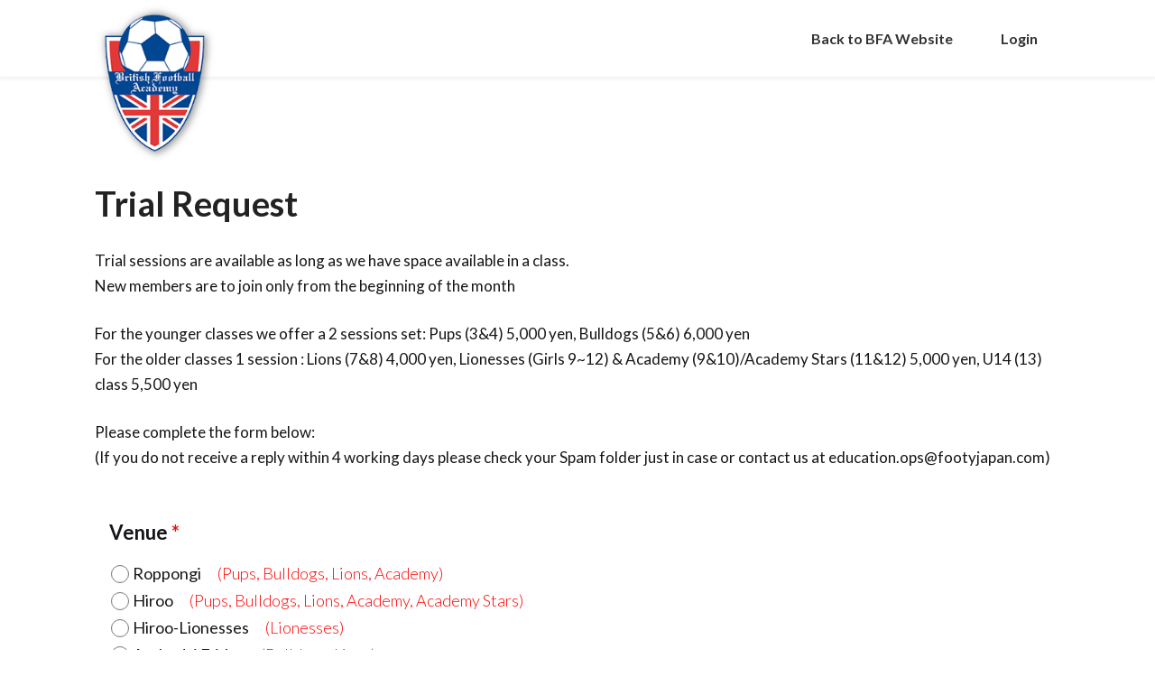

--- FILE ---
content_type: text/html; charset=UTF-8
request_url: https://member.british-football-academy.com/bfa-sign-up/
body_size: 24114
content:
<!DOCTYPE html>
<html lang="en-US">
    <head>        
        <meta charset="UTF-8">
        <meta name="viewport" content="width=device-width, initial-scale=1.0, minimum-scale=1.0, maximum-scale=1.0, user-scalable=no" />        
                <title>BFA Sign Up &#8211; British Football Academy Membership</title>
<meta name='robots' content='noindex, nofollow' />
	<style>img:is([sizes="auto" i], [sizes^="auto," i]) { contain-intrinsic-size: 3000px 1500px }</style>
	<link rel="alternate" hreflang="en" href="https://member.british-football-academy.com/bfa-sign-up/" />
<link rel="alternate" hreflang="ja" href="https://member.british-football-academy.com/ja/bfa-sign-up/" />
<link rel="alternate" hreflang="x-default" href="https://member.british-football-academy.com/bfa-sign-up/" />
<link rel='dns-prefetch' href='//www.google.com' />
<link rel='dns-prefetch' href='//fonts.googleapis.com' />
<link rel='preconnect' href='https://fonts.gstatic.com' crossorigin />
<link rel="alternate" type="application/rss+xml" title="British Football Academy Membership &raquo; Feed" href="https://member.british-football-academy.com/feed/" />
<script>
window._wpemojiSettings = {"baseUrl":"https:\/\/s.w.org\/images\/core\/emoji\/16.0.1\/72x72\/","ext":".png","svgUrl":"https:\/\/s.w.org\/images\/core\/emoji\/16.0.1\/svg\/","svgExt":".svg","source":{"concatemoji":"https:\/\/member.british-football-academy.com\/cms\/wp-includes\/js\/wp-emoji-release.min.js?ver=6.8.3"}};
/*! This file is auto-generated */
!function(s,n){var o,i,e;function c(e){try{var t={supportTests:e,timestamp:(new Date).valueOf()};sessionStorage.setItem(o,JSON.stringify(t))}catch(e){}}function p(e,t,n){e.clearRect(0,0,e.canvas.width,e.canvas.height),e.fillText(t,0,0);var t=new Uint32Array(e.getImageData(0,0,e.canvas.width,e.canvas.height).data),a=(e.clearRect(0,0,e.canvas.width,e.canvas.height),e.fillText(n,0,0),new Uint32Array(e.getImageData(0,0,e.canvas.width,e.canvas.height).data));return t.every(function(e,t){return e===a[t]})}function u(e,t){e.clearRect(0,0,e.canvas.width,e.canvas.height),e.fillText(t,0,0);for(var n=e.getImageData(16,16,1,1),a=0;a<n.data.length;a++)if(0!==n.data[a])return!1;return!0}function f(e,t,n,a){switch(t){case"flag":return n(e,"\ud83c\udff3\ufe0f\u200d\u26a7\ufe0f","\ud83c\udff3\ufe0f\u200b\u26a7\ufe0f")?!1:!n(e,"\ud83c\udde8\ud83c\uddf6","\ud83c\udde8\u200b\ud83c\uddf6")&&!n(e,"\ud83c\udff4\udb40\udc67\udb40\udc62\udb40\udc65\udb40\udc6e\udb40\udc67\udb40\udc7f","\ud83c\udff4\u200b\udb40\udc67\u200b\udb40\udc62\u200b\udb40\udc65\u200b\udb40\udc6e\u200b\udb40\udc67\u200b\udb40\udc7f");case"emoji":return!a(e,"\ud83e\udedf")}return!1}function g(e,t,n,a){var r="undefined"!=typeof WorkerGlobalScope&&self instanceof WorkerGlobalScope?new OffscreenCanvas(300,150):s.createElement("canvas"),o=r.getContext("2d",{willReadFrequently:!0}),i=(o.textBaseline="top",o.font="600 32px Arial",{});return e.forEach(function(e){i[e]=t(o,e,n,a)}),i}function t(e){var t=s.createElement("script");t.src=e,t.defer=!0,s.head.appendChild(t)}"undefined"!=typeof Promise&&(o="wpEmojiSettingsSupports",i=["flag","emoji"],n.supports={everything:!0,everythingExceptFlag:!0},e=new Promise(function(e){s.addEventListener("DOMContentLoaded",e,{once:!0})}),new Promise(function(t){var n=function(){try{var e=JSON.parse(sessionStorage.getItem(o));if("object"==typeof e&&"number"==typeof e.timestamp&&(new Date).valueOf()<e.timestamp+604800&&"object"==typeof e.supportTests)return e.supportTests}catch(e){}return null}();if(!n){if("undefined"!=typeof Worker&&"undefined"!=typeof OffscreenCanvas&&"undefined"!=typeof URL&&URL.createObjectURL&&"undefined"!=typeof Blob)try{var e="postMessage("+g.toString()+"("+[JSON.stringify(i),f.toString(),p.toString(),u.toString()].join(",")+"));",a=new Blob([e],{type:"text/javascript"}),r=new Worker(URL.createObjectURL(a),{name:"wpTestEmojiSupports"});return void(r.onmessage=function(e){c(n=e.data),r.terminate(),t(n)})}catch(e){}c(n=g(i,f,p,u))}t(n)}).then(function(e){for(var t in e)n.supports[t]=e[t],n.supports.everything=n.supports.everything&&n.supports[t],"flag"!==t&&(n.supports.everythingExceptFlag=n.supports.everythingExceptFlag&&n.supports[t]);n.supports.everythingExceptFlag=n.supports.everythingExceptFlag&&!n.supports.flag,n.DOMReady=!1,n.readyCallback=function(){n.DOMReady=!0}}).then(function(){return e}).then(function(){var e;n.supports.everything||(n.readyCallback(),(e=n.source||{}).concatemoji?t(e.concatemoji):e.wpemoji&&e.twemoji&&(t(e.twemoji),t(e.wpemoji)))}))}((window,document),window._wpemojiSettings);
</script>
		<style id="content-control-block-styles">
			@media (max-width: 640px) {
	.cc-hide-on-mobile {
		display: none !important;
	}
}
@media (min-width: 641px) and (max-width: 920px) {
	.cc-hide-on-tablet {
		display: none !important;
	}
}
@media (min-width: 921px) and (max-width: 1440px) {
	.cc-hide-on-desktop {
		display: none !important;
	}
}		</style>
		<style id='wp-emoji-styles-inline-css' type='text/css'>

	img.wp-smiley, img.emoji {
		display: inline !important;
		border: none !important;
		box-shadow: none !important;
		height: 1em !important;
		width: 1em !important;
		margin: 0 0.07em !important;
		vertical-align: -0.1em !important;
		background: none !important;
		padding: 0 !important;
	}
</style>
<link rel='stylesheet' id='wp-block-library-css' href='https://member.british-football-academy.com/cms/wp-includes/css/dist/block-library/style.min.css?ver=6.8.3' type='text/css' media='all' />
<style id='classic-theme-styles-inline-css' type='text/css'>
/*! This file is auto-generated */
.wp-block-button__link{color:#fff;background-color:#32373c;border-radius:9999px;box-shadow:none;text-decoration:none;padding:calc(.667em + 2px) calc(1.333em + 2px);font-size:1.125em}.wp-block-file__button{background:#32373c;color:#fff;text-decoration:none}
</style>
<link rel='stylesheet' id='wc-memberships-blocks-css' href='https://member.british-football-academy.com/cms/wp-content/plugins/woocommerce-memberships/assets/css/blocks/wc-memberships-blocks.min.css?ver=1.27.2' type='text/css' media='all' />
<link rel='stylesheet' id='content-control-block-styles-css' href='https://member.british-football-academy.com/cms/wp-content/plugins/content-control/dist/style-block-editor.css?ver=2.6.5' type='text/css' media='all' />
<style id='global-styles-inline-css' type='text/css'>
:root{--wp--preset--aspect-ratio--square: 1;--wp--preset--aspect-ratio--4-3: 4/3;--wp--preset--aspect-ratio--3-4: 3/4;--wp--preset--aspect-ratio--3-2: 3/2;--wp--preset--aspect-ratio--2-3: 2/3;--wp--preset--aspect-ratio--16-9: 16/9;--wp--preset--aspect-ratio--9-16: 9/16;--wp--preset--color--black: #000000;--wp--preset--color--cyan-bluish-gray: #abb8c3;--wp--preset--color--white: #ffffff;--wp--preset--color--pale-pink: #f78da7;--wp--preset--color--vivid-red: #cf2e2e;--wp--preset--color--luminous-vivid-orange: #ff6900;--wp--preset--color--luminous-vivid-amber: #fcb900;--wp--preset--color--light-green-cyan: #7bdcb5;--wp--preset--color--vivid-green-cyan: #00d084;--wp--preset--color--pale-cyan-blue: #8ed1fc;--wp--preset--color--vivid-cyan-blue: #0693e3;--wp--preset--color--vivid-purple: #9b51e0;--wp--preset--gradient--vivid-cyan-blue-to-vivid-purple: linear-gradient(135deg,rgba(6,147,227,1) 0%,rgb(155,81,224) 100%);--wp--preset--gradient--light-green-cyan-to-vivid-green-cyan: linear-gradient(135deg,rgb(122,220,180) 0%,rgb(0,208,130) 100%);--wp--preset--gradient--luminous-vivid-amber-to-luminous-vivid-orange: linear-gradient(135deg,rgba(252,185,0,1) 0%,rgba(255,105,0,1) 100%);--wp--preset--gradient--luminous-vivid-orange-to-vivid-red: linear-gradient(135deg,rgba(255,105,0,1) 0%,rgb(207,46,46) 100%);--wp--preset--gradient--very-light-gray-to-cyan-bluish-gray: linear-gradient(135deg,rgb(238,238,238) 0%,rgb(169,184,195) 100%);--wp--preset--gradient--cool-to-warm-spectrum: linear-gradient(135deg,rgb(74,234,220) 0%,rgb(151,120,209) 20%,rgb(207,42,186) 40%,rgb(238,44,130) 60%,rgb(251,105,98) 80%,rgb(254,248,76) 100%);--wp--preset--gradient--blush-light-purple: linear-gradient(135deg,rgb(255,206,236) 0%,rgb(152,150,240) 100%);--wp--preset--gradient--blush-bordeaux: linear-gradient(135deg,rgb(254,205,165) 0%,rgb(254,45,45) 50%,rgb(107,0,62) 100%);--wp--preset--gradient--luminous-dusk: linear-gradient(135deg,rgb(255,203,112) 0%,rgb(199,81,192) 50%,rgb(65,88,208) 100%);--wp--preset--gradient--pale-ocean: linear-gradient(135deg,rgb(255,245,203) 0%,rgb(182,227,212) 50%,rgb(51,167,181) 100%);--wp--preset--gradient--electric-grass: linear-gradient(135deg,rgb(202,248,128) 0%,rgb(113,206,126) 100%);--wp--preset--gradient--midnight: linear-gradient(135deg,rgb(2,3,129) 0%,rgb(40,116,252) 100%);--wp--preset--font-size--small: 13px;--wp--preset--font-size--medium: 20px;--wp--preset--font-size--large: 36px;--wp--preset--font-size--x-large: 42px;--wp--preset--spacing--20: 0.44rem;--wp--preset--spacing--30: 0.67rem;--wp--preset--spacing--40: 1rem;--wp--preset--spacing--50: 1.5rem;--wp--preset--spacing--60: 2.25rem;--wp--preset--spacing--70: 3.38rem;--wp--preset--spacing--80: 5.06rem;--wp--preset--shadow--natural: 6px 6px 9px rgba(0, 0, 0, 0.2);--wp--preset--shadow--deep: 12px 12px 50px rgba(0, 0, 0, 0.4);--wp--preset--shadow--sharp: 6px 6px 0px rgba(0, 0, 0, 0.2);--wp--preset--shadow--outlined: 6px 6px 0px -3px rgba(255, 255, 255, 1), 6px 6px rgba(0, 0, 0, 1);--wp--preset--shadow--crisp: 6px 6px 0px rgba(0, 0, 0, 1);}:where(.is-layout-flex){gap: 0.5em;}:where(.is-layout-grid){gap: 0.5em;}body .is-layout-flex{display: flex;}.is-layout-flex{flex-wrap: wrap;align-items: center;}.is-layout-flex > :is(*, div){margin: 0;}body .is-layout-grid{display: grid;}.is-layout-grid > :is(*, div){margin: 0;}:where(.wp-block-columns.is-layout-flex){gap: 2em;}:where(.wp-block-columns.is-layout-grid){gap: 2em;}:where(.wp-block-post-template.is-layout-flex){gap: 1.25em;}:where(.wp-block-post-template.is-layout-grid){gap: 1.25em;}.has-black-color{color: var(--wp--preset--color--black) !important;}.has-cyan-bluish-gray-color{color: var(--wp--preset--color--cyan-bluish-gray) !important;}.has-white-color{color: var(--wp--preset--color--white) !important;}.has-pale-pink-color{color: var(--wp--preset--color--pale-pink) !important;}.has-vivid-red-color{color: var(--wp--preset--color--vivid-red) !important;}.has-luminous-vivid-orange-color{color: var(--wp--preset--color--luminous-vivid-orange) !important;}.has-luminous-vivid-amber-color{color: var(--wp--preset--color--luminous-vivid-amber) !important;}.has-light-green-cyan-color{color: var(--wp--preset--color--light-green-cyan) !important;}.has-vivid-green-cyan-color{color: var(--wp--preset--color--vivid-green-cyan) !important;}.has-pale-cyan-blue-color{color: var(--wp--preset--color--pale-cyan-blue) !important;}.has-vivid-cyan-blue-color{color: var(--wp--preset--color--vivid-cyan-blue) !important;}.has-vivid-purple-color{color: var(--wp--preset--color--vivid-purple) !important;}.has-black-background-color{background-color: var(--wp--preset--color--black) !important;}.has-cyan-bluish-gray-background-color{background-color: var(--wp--preset--color--cyan-bluish-gray) !important;}.has-white-background-color{background-color: var(--wp--preset--color--white) !important;}.has-pale-pink-background-color{background-color: var(--wp--preset--color--pale-pink) !important;}.has-vivid-red-background-color{background-color: var(--wp--preset--color--vivid-red) !important;}.has-luminous-vivid-orange-background-color{background-color: var(--wp--preset--color--luminous-vivid-orange) !important;}.has-luminous-vivid-amber-background-color{background-color: var(--wp--preset--color--luminous-vivid-amber) !important;}.has-light-green-cyan-background-color{background-color: var(--wp--preset--color--light-green-cyan) !important;}.has-vivid-green-cyan-background-color{background-color: var(--wp--preset--color--vivid-green-cyan) !important;}.has-pale-cyan-blue-background-color{background-color: var(--wp--preset--color--pale-cyan-blue) !important;}.has-vivid-cyan-blue-background-color{background-color: var(--wp--preset--color--vivid-cyan-blue) !important;}.has-vivid-purple-background-color{background-color: var(--wp--preset--color--vivid-purple) !important;}.has-black-border-color{border-color: var(--wp--preset--color--black) !important;}.has-cyan-bluish-gray-border-color{border-color: var(--wp--preset--color--cyan-bluish-gray) !important;}.has-white-border-color{border-color: var(--wp--preset--color--white) !important;}.has-pale-pink-border-color{border-color: var(--wp--preset--color--pale-pink) !important;}.has-vivid-red-border-color{border-color: var(--wp--preset--color--vivid-red) !important;}.has-luminous-vivid-orange-border-color{border-color: var(--wp--preset--color--luminous-vivid-orange) !important;}.has-luminous-vivid-amber-border-color{border-color: var(--wp--preset--color--luminous-vivid-amber) !important;}.has-light-green-cyan-border-color{border-color: var(--wp--preset--color--light-green-cyan) !important;}.has-vivid-green-cyan-border-color{border-color: var(--wp--preset--color--vivid-green-cyan) !important;}.has-pale-cyan-blue-border-color{border-color: var(--wp--preset--color--pale-cyan-blue) !important;}.has-vivid-cyan-blue-border-color{border-color: var(--wp--preset--color--vivid-cyan-blue) !important;}.has-vivid-purple-border-color{border-color: var(--wp--preset--color--vivid-purple) !important;}.has-vivid-cyan-blue-to-vivid-purple-gradient-background{background: var(--wp--preset--gradient--vivid-cyan-blue-to-vivid-purple) !important;}.has-light-green-cyan-to-vivid-green-cyan-gradient-background{background: var(--wp--preset--gradient--light-green-cyan-to-vivid-green-cyan) !important;}.has-luminous-vivid-amber-to-luminous-vivid-orange-gradient-background{background: var(--wp--preset--gradient--luminous-vivid-amber-to-luminous-vivid-orange) !important;}.has-luminous-vivid-orange-to-vivid-red-gradient-background{background: var(--wp--preset--gradient--luminous-vivid-orange-to-vivid-red) !important;}.has-very-light-gray-to-cyan-bluish-gray-gradient-background{background: var(--wp--preset--gradient--very-light-gray-to-cyan-bluish-gray) !important;}.has-cool-to-warm-spectrum-gradient-background{background: var(--wp--preset--gradient--cool-to-warm-spectrum) !important;}.has-blush-light-purple-gradient-background{background: var(--wp--preset--gradient--blush-light-purple) !important;}.has-blush-bordeaux-gradient-background{background: var(--wp--preset--gradient--blush-bordeaux) !important;}.has-luminous-dusk-gradient-background{background: var(--wp--preset--gradient--luminous-dusk) !important;}.has-pale-ocean-gradient-background{background: var(--wp--preset--gradient--pale-ocean) !important;}.has-electric-grass-gradient-background{background: var(--wp--preset--gradient--electric-grass) !important;}.has-midnight-gradient-background{background: var(--wp--preset--gradient--midnight) !important;}.has-small-font-size{font-size: var(--wp--preset--font-size--small) !important;}.has-medium-font-size{font-size: var(--wp--preset--font-size--medium) !important;}.has-large-font-size{font-size: var(--wp--preset--font-size--large) !important;}.has-x-large-font-size{font-size: var(--wp--preset--font-size--x-large) !important;}
:where(.wp-block-post-template.is-layout-flex){gap: 1.25em;}:where(.wp-block-post-template.is-layout-grid){gap: 1.25em;}
:where(.wp-block-columns.is-layout-flex){gap: 2em;}:where(.wp-block-columns.is-layout-grid){gap: 2em;}
:root :where(.wp-block-pullquote){font-size: 1.5em;line-height: 1.6;}
</style>
<style id='woocommerce-inline-inline-css' type='text/css'>
.woocommerce form .form-row .required { visibility: visible; }
</style>
<link rel='stylesheet' id='wyde-animations-css' href='https://member.british-football-academy.com/cms/wp-content/plugins/wyde-core/shortcodes/css/animation.css?ver=3.8.3' type='text/css' media='all' />
<link rel='stylesheet' id='wyde-font-awesome-css' href='https://member.british-football-academy.com/cms/wp-content/plugins/wyde-core/assets/css/font-awesome.min.css?ver=4.6.3' type='text/css' media='all' />
<link rel='stylesheet' id='brands-styles-css' href='https://member.british-football-academy.com/cms/wp-content/plugins/woocommerce/assets/css/brands.css?ver=10.2.2' type='text/css' media='all' />
<link rel='stylesheet' id='wc-memberships-frontend-css' href='https://member.british-football-academy.com/cms/wp-content/plugins/woocommerce-memberships/assets/css/frontend/wc-memberships-frontend.min.css?ver=1.27.2' type='text/css' media='all' />
<link rel='stylesheet' id='overlap-icons-css' href='https://member.british-football-academy.com/cms/wp-content/themes/overlap/css/icons.css?ver=1.1' type='text/css' media='all' />
<link rel='stylesheet' id='lightcase-css' href='https://member.british-football-academy.com/cms/wp-content/themes/overlap/css/lightcase.css?ver=1.1' type='text/css' media='all' />
<link rel='stylesheet' id='wc_acf_af-css' href='https://member.british-football-academy.com/cms/wp-content/plugins/acf-woocommerce-account-fields/css/admin-style.css?ver=6.8.3' type='text/css' media='all' />
<link rel='stylesheet' id='wc-pb-checkout-blocks-css' href='https://member.british-football-academy.com/cms/wp-content/plugins/woocommerce-product-bundles/assets/css/frontend/checkout-blocks.css?ver=8.5.2' type='text/css' media='all' />
<link rel='stylesheet' id='wc-bundle-style-css' href='https://member.british-football-academy.com/cms/wp-content/plugins/woocommerce-product-bundles/assets/css/frontend/woocommerce.css?ver=8.5.2' type='text/css' media='all' />
<link rel='stylesheet' id='overlap-main-css' href='https://member.british-football-academy.com/cms/wp-content/themes/overlap/css/main.css?ver=1.1' type='text/css' media='all' />
<link rel='stylesheet' id='overlap-shortcodes-css' href='https://member.british-football-academy.com/cms/wp-content/themes/overlap/css/shortcodes.css?ver=1.1' type='text/css' media='all' />
<link rel='stylesheet' id='overlap-css' href='https://member.british-football-academy.com/cms/wp-content/themes/overlap-child-theme/style.css?ver=1.1' type='text/css' media='all' />
<link rel="preload" as="style" href="https://fonts.googleapis.com/css?family=Lato:100,300,400,700,900,100italic,300italic,400italic,700italic,900italic%7CMontserrat:100,200,300,400,500,600,700,800,900,100italic,200italic,300italic,400italic,500italic,600italic,700italic,800italic,900italic%7CMaven%20Pro:400,500,600,700,800,900%7CPlayfair%20Display:400&#038;display=swap&#038;ver=1738565228" /><link rel="stylesheet" href="https://fonts.googleapis.com/css?family=Lato:100,300,400,700,900,100italic,300italic,400italic,700italic,900italic%7CMontserrat:100,200,300,400,500,600,700,800,900,100italic,200italic,300italic,400italic,500italic,600italic,700italic,800italic,900italic%7CMaven%20Pro:400,500,600,700,800,900%7CPlayfair%20Display:400&#038;display=swap&#038;ver=1738565228" media="print" onload="this.media='all'"><noscript><link rel="stylesheet" href="https://fonts.googleapis.com/css?family=Lato:100,300,400,700,900,100italic,300italic,400italic,700italic,900italic%7CMontserrat:100,200,300,400,500,600,700,800,900,100italic,200italic,300italic,400italic,500italic,600italic,700italic,800italic,900italic%7CMaven%20Pro:400,500,600,700,800,900%7CPlayfair%20Display:400&#038;display=swap&#038;ver=1738565228" /></noscript><script src="https://member.british-football-academy.com/cms/wp-includes/js/jquery/jquery.min.js?ver=3.7.1" id="jquery-core-js"></script>
<script src="https://member.british-football-academy.com/cms/wp-includes/js/jquery/jquery-migrate.min.js?ver=3.4.1" id="jquery-migrate-js"></script>
<script src="https://member.british-football-academy.com/cms/wp-content/plugins/recaptcha-woo/js/rcfwc.js?ver=1.0" id="rcfwc-js-js" defer data-wp-strategy="defer"></script>
<script src="https://www.google.com/recaptcha/api.js?hl=en_US" id="recaptcha-js" defer data-wp-strategy="defer"></script>
<script src="https://member.british-football-academy.com/cms/wp-content/plugins/woocommerce/assets/js/jquery-blockui/jquery.blockUI.min.js?ver=2.7.0-wc.10.2.2" id="jquery-blockui-js" data-wp-strategy="defer"></script>
<script src="https://member.british-football-academy.com/cms/wp-content/plugins/woocommerce/assets/js/js-cookie/js.cookie.min.js?ver=2.1.4-wc.10.2.2" id="js-cookie-js" defer data-wp-strategy="defer"></script>
<script id="woocommerce-js-extra">
var woocommerce_params = {"ajax_url":"\/cms\/wp-admin\/admin-ajax.php","wc_ajax_url":"\/?wc-ajax=%%endpoint%%","i18n_password_show":"Show password","i18n_password_hide":"Hide password"};
</script>
<script src="https://member.british-football-academy.com/cms/wp-content/plugins/woocommerce/assets/js/frontend/woocommerce.min.js?ver=10.2.2" id="woocommerce-js" defer data-wp-strategy="defer"></script>
<script id="wc-add-to-cart-js-extra">
var wc_add_to_cart_params = {"ajax_url":"\/cms\/wp-admin\/admin-ajax.php","wc_ajax_url":"\/?wc-ajax=%%endpoint%%","i18n_view_cart":"View cart","cart_url":"https:\/\/member.british-football-academy.com\/cart\/","is_cart":"","cart_redirect_after_add":""};
</script>
<script src="https://member.british-football-academy.com/cms/wp-content/plugins/woocommerce/assets/js/frontend/add-to-cart.min.js?ver=10.2.2" id="wc-add-to-cart-js" data-wp-strategy="defer"></script>
<script src="https://member.british-football-academy.com/cms/wp-content/plugins/js_composer/assets/js/vendors/woocommerce-add-to-cart.js?ver=6.1" id="vc_woocommerce-add-to-cart-js-js"></script>
<script src="https://member.british-football-academy.com/cms/wp-content/plugins/wyde-core/assets/js/modernizr.js" id="modernizr-js"></script>
<link rel="https://api.w.org/" href="https://member.british-football-academy.com/wp-json/" /><link rel="alternate" title="JSON" type="application/json" href="https://member.british-football-academy.com/wp-json/wp/v2/pages/279" /><link rel="EditURI" type="application/rsd+xml" title="RSD" href="https://member.british-football-academy.com/cms/xmlrpc.php?rsd" />
<meta name="generator" content="WordPress 6.8.3" />
<meta name="generator" content="WooCommerce 10.2.2" />
<link rel="canonical" href="https://member.british-football-academy.com/bfa-sign-up/" />
<link rel='shortlink' href='https://member.british-football-academy.com/?p=279' />
<link rel="alternate" title="oEmbed (JSON)" type="application/json+oembed" href="https://member.british-football-academy.com/wp-json/oembed/1.0/embed?url=https%3A%2F%2Fmember.british-football-academy.com%2Fbfa-sign-up%2F" />
<link rel="alternate" title="oEmbed (XML)" type="text/xml+oembed" href="https://member.british-football-academy.com/wp-json/oembed/1.0/embed?url=https%3A%2F%2Fmember.british-football-academy.com%2Fbfa-sign-up%2F&#038;format=xml" />
<meta name="generator" content="WPML ver:4.7.6 stt:1,28;" />
<meta name="generator" content="Redux 4.3.25" />	<noscript><style>.woocommerce-product-gallery{ opacity: 1 !important; }</style></noscript>
	<meta name="generator" content="Visual Composer 6.1"/>
<link rel="icon" href="https://member.british-football-academy.com/cms/wp-content/uploads/2020/09/cropped-BFALogoRed-2-32x32.png" sizes="32x32" />
<link rel="icon" href="https://member.british-football-academy.com/cms/wp-content/uploads/2020/09/cropped-BFALogoRed-2-192x192.png" sizes="192x192" />
<link rel="apple-touch-icon" href="https://member.british-football-academy.com/cms/wp-content/uploads/2020/09/cropped-BFALogoRed-2-180x180.png" />
<meta name="msapplication-TileImage" content="https://member.british-football-academy.com/cms/wp-content/uploads/2020/09/cropped-BFALogoRed-2-270x270.png" />
		<style type="text/css" id="wp-custom-css">
			@charset "utf-8";
/* CSS Document */

.acf-field-5ef9502beb5fc .acf-bl li:nth-child(1) label:after { /* 1 roppongi */
    content: "(Pups, Bulldogs, Lions, Academy)" !important;
    margin-left: 1em;
    color: red;
    font-weight: 300;
}
.acf-field-5ef9502beb5fc .acf-bl li:nth-child(2) label:after { /* 2 hiroo */
    content: "(Pups, Bulldogs, Lions, Academy, Academy Stars)" !important;
    margin-left: 1em;
    color: red;
    font-weight: 300;
}
.acf-field-5ef9502beb5fc .acf-bl li:nth-child(3) label:after { /* 3 hiroo-lionesses */
    content: "(Lionesses)" !important;
    margin-left: 1em;
    color: red;
    font-weight: 300;
}
.acf-field-5ef9502beb5fc .acf-bl li:nth-child(4) label:after { /* 4 azabudai fri */
    content: "(Bulldogs, Lions)" !important;
    margin-left: 1em;
    color: red;
    font-weight: 300;
}
.acf-field-5ef9502beb5fc .acf-bl li:nth-child(5) label:after { /* 5 azabudai sat */
    content: "(Lionesses, Pups, Bulldogs, Lions)" !important;
    margin-left: 1em;
    color: red;
    font-weight: 300;
}
.acf-field-5ef9502beb5fc .acf-bl li:nth-child(6) label:after { /* 6 daikanyama */
    content: "(Pups, Bulldogs, Lions, Academy, Academy Stars)" !important;
    margin-left: 1em;
    color: red;
    font-weight: 300;
}
.acf-field-5ef9502beb5fc .acf-bl li:nth-child(7) label:after { /* 7 Ohashi */
    content: "(Pups, Bulldogs, Lions, Academy)" !important;
    margin-left: 1em;
    color: red;
    font-weight: 300;
}
.acf-field-5ef9502beb5fc .acf-bl li:nth-child(8) label:after { /* 8 sangenjaya */
    content: "(Academy Stars, U14)" !important;
    margin-left: 1em;
    color: red;
    font-weight: 300;
}
.acf-field-5ef9502beb5fc .acf-bl li:nth-child(9) label:after { /* 9 motomachi */
    content: "(Pups, Bulldogs, Lions, Academy)" !important;
    margin-left: 1em;
    color: red;
    font-weight: 300;
}

.acf-field-5f2a1cead4526 .acf-bl li:nth-child(1) label:after { /* 1 roppongi */
	content: "(パップス, ブルドッグ, ライオン, アカデミー)" !important;
    margin-left: 1em;
    color: red;
    font-weight: 300;
}
.acf-field-5f2a1cead4526 .acf-bl li:nth-child(2) label:after { /* 2 hiroo */
	content: "(パップス, ブルドッグ, ライオン, アカデミー, アカデミースターズ)" !important;
    margin-left: 1em;
    color: red;
    font-weight: 300;
}
.acf-field-5f2a1cead4526 .acf-bl li:nth-child(3) label:after { /* 3 hiroo-lionesses */
	content: "(ライオネス)" !important;
    margin-left: 1em;
    color: red;
    font-weight: 300;
}
.acf-field-5f2a1cead4526 .acf-bl li:nth-child(4) label:after { /* 4 azabudai fri */
	content: "(ブルドッグ, ライオン)" !important;
    margin-left: 1em;
    color: red;
    font-weight: 300;
}
.acf-field-5f2a1cead4526 .acf-bl li:nth-child(5) label:after { /* 5 azabudai sat */
	content: "(ライオネス, パップス, ブルドッグ, ライオン)" !important;
    margin-left: 1em;
    color: red;
    font-weight: 300;
}
.acf-field-5f2a1cead4526 .acf-bl li:nth-child(6) label:after { /* 6 daikanyama */
    content: "(パップス, ブルドッグ, ライオン, アカデミー, アカデミースターズ)" !important;
    margin-left: 1em;
    color: red;
    font-weight: 300;
}
.acf-field-5f2a1cead4526 .acf-bl li:nth-child(7) label:after { /* 7 Ohashi */
    content: "(パップス, ブルドッグ, ライオン, アカデミー)" !important;
    margin-left: 1em;
    color: red;
    font-weight: 300;
}
.acf-field-5f2a1cead4526 .acf-bl li:nth-child(8) label:after { /* 8 sangenjaya */
    content: "(アカデミースターズ, U14)" !important;
    margin-left: 1em;
    color: red;
    font-weight: 300;
}
.acf-field-5f2a1cead4526 .acf-bl li:nth-child(9) label:after { /* 9 motomachi */
    content: "(パップス, ブルドッグ, ライオン, アカデミー)" !important;
    margin-left: 1em;
    color: red;
    font-weight: 300;
}		</style>
		<style id="overlap_options-dynamic-css" title="dynamic-css" class="redux-options-output">#side-nav{background-color:#211F1E;background-position:center bottom;background-size:cover;}#side-nav{background-color:#eb1515;background-position:center bottom;background-size:cover;}#footer-bottom{background-color:#000;background-position:center bottom;background-size:cover;}.archive.category .main-content, .archive.author .main-content, .archive.date .main-content{background-position:center center;background-size:cover;}body{font-family:Lato,Arial, Helvetica, sans-serif;font-weight:normal;color:#151619;font-size:17px;font-display:swap;}#top-nav .top-menu > li > a, #full-nav, #side-nav, .live-search-form input{font-family:Montserrat,Arial, Helvetica, sans-serif;font-weight:400;font-display:swap;}.w-button, .w-link-button, .w-ghost-button, a.button, button, input[type="submit"], input[type="button"], input[type="reset"]{font-family:Montserrat,Arial, Helvetica, sans-serif;letter-spacing:0.5px;font-weight:normal;font-display:swap;}h1{font-family:Lato,Arial, Helvetica, sans-serif;font-weight:400;font-size:28px;font-display:swap;}h2{font-family:"Maven Pro",Arial, Helvetica, sans-serif;font-weight:700;font-size:38px;font-display:swap;}h3{font-family:Lato,Arial, Helvetica, sans-serif;font-weight:700;font-size:22px;font-display:swap;}h4{font-family:Montserrat,Arial, Helvetica, sans-serif;font-weight:700;font-style:normal;font-display:swap;}h5,.post-date strong{font-family:Montserrat,Arial, Helvetica, sans-serif;font-weight:400;font-style:normal;font-display:swap;}h6,blockquote{font-family:"Playfair Display",Arial, Helvetica, sans-serif;font-weight:400;font-style:normal;font-display:swap;}</style><style type="text/css" data-name="overlap-color-scheme">a,
#header #top-nav li:hover > a,
#header #top-nav li.current-menu-ancestor > a,
#header #top-nav li.current-menu-parent > a,
#header #top-nav li.current-menu-item > a,
#header #top-nav li.current_page_parent > a,
#header #top-nav li.current_page_ancestor > a,
#header #top-nav li.current_page_item > a,
.vertical-menu li:hover > a,
.vertical-menu .current-menu-ancestor > a,
.vertical-menu .current-menu-item > a,
.vertical-menu .current-menu-ancestor > .sub-menu-button,
.vertical-menu .current-menu-item > .sub-menu-button,
.vertical-menu li.menu-item-has-children > .sub-menu-button:hover,
.w-dark #full-nav .vertical-menu li:hover > a,
.w-dark #full-nav .vertical-menu .current-menu-ancestor > a,
.w-dark #full-nav .vertical-menu .current-menu-item > a,
#fullscreen-nav.w-dark .social-icons > li:hover a,
#side-menu li:hover > a,
.w-light .sliding-remove-button:hover,
.w-text-light .dropcap,
.highlight,
blockquote:before,
button:hover,
input[type="submit"]:hover, 
input[type="button"]:hover,
.w-blog-posts .post-title a:hover,
.post-nav .nav-home a:hover,
.post-nav h4 a:hover,
.prev-post > a:hover,
.next-post > a:hover,
.post-tags a:hover,
.widget a:hover,
.related-posts li:hover h4 a,
.w-pricing-box .box-header h4,
.w-testimonial .w-content:before,
.w-link-button:not(.none):not(.outline):hover, 
.w-link-button:not(.none):active,
.w-link-button.none,
.w-link-button.none:hover,
.w-link-button.none:active,
.w-link-button.outline,
.w-testimonials-slider .owl-nav > button,
.w-testimonials-slider .owl-nav > button:hover,
.w-team-slider .cover-image,
.w-team-slider .member-name h4,
.w-team-slider .w-grid-layout .member-name h3 > span,
.w-heading.heading-6 .heading-title,
.w-heading:not(.heading-6):not(.heading-7) .subheading,
.w-photoset .w-item figcaption h3:hover a,
.w-link-button.outline.w-with-icon:hover,
.post .post-date a strong,
.post-meta a,
.pagination > span > a:hover,
.w-blog-posts .no-cover.format-audio .post-media-icon,
.w-blog-posts .no-cover.format-video .post-media-icon,
.meta-date a strong,
.format-quote .post-detail .post-title:before,
.title-wrapper .subtitle,
.title-wrapper .title strong,
.member-content .member-meta,
.w-counter-box,
.post-share a:hover,
.w-blog-posts .post.format-quote .post-title a:before,
.post .meta-date a strong,
.w-text-block ul > li:before,
.widget_shopping_cart .total .amount,
.woocommerce-message:before, 
.woocommerce-info:before, 
.star-rating:before,
.star-rating span:before,
.stars a:hover,
.products li .price,
.woocommerce button.button:hover, 
.woocommerce .buttons .button:hover, 
.wc-proceed-to-checkout .button:hover, 
.my_account_orders a.button:hover, 
.add_to_cart_inline .button:hover,
.order-total .amount,
.summary .single_variation .price ins .amount,
.menu-my-account a:hover
{
    color:#eb1515;
}

.w-link-button,
.title-wrapper:not(.w-size-s) .title:after,
.w-icon-tabs .w-tabs-nav li.active a,
.w-icon-tabs .w-tabs-nav li.active,
.sliding-remove-button:hover,
.w-blog-posts .readmore-link a,
code,
.w-icon-tabs.w-tabs .w-tabs-nav li.active,
.loader-border,
.loader-timer > div,
.w-blog-posts.w-large .w-item > .post.sticky,
.w-blog-posts.w-grid .w-item > .post.sticky,
.widget .tagcloud a:hover,
.variation,

.shop_table .quantity input:focus,
.shop_table .quantity input:hover  
{
    border-color:#eb1515;
}

.dropdown-nav ul ul,
.w-tabs .w-tabs-nav li.active
{
    border-top-color:#eb1515;
}

.w-testimonials-slider .w-border,
.w-testimonial .w-header:after,
.w-testimonial .w-customer p:after,
.w-link-button:not(.none) .w-border,
.w-link-button.outline:hover .w-border, 
.w-link-button.outline:active .w-border,
.w-pricing-box .box-button:hover a,
.w-portfolio-grid.w-overlap .w-showmore a,
.w-blog-posts .readmore-link a:hover,
.w-heading.heading-7 .heading-title:before,
.w-heading.heading-7 .heading-title:after,
.w-tabs .w-tabs-nav li.active:before,
.w-icon-tabs .w-tabs-nav li.active a:after,
#header .mobile-nav-icon > .menu-icon,
#header .mobile-nav-icon > .menu-icon:before,
#header .mobile-nav-icon > .menu-icon:after,
.full-nav-icon:hover > .menu-icon,
.full-nav-icon:hover > .menu-icon:before,
.full-nav-icon:hover > .menu-icon:after,
.post-nav span a,
#fullscreen-nav.w-light:before,
#live-search.w-light:before,
#toplink-button .border:before,
.w-twitter .profile-image img,
#wp-calendar tbody td#today:hover,
#cancel-comment-reply-link:hover,
.loader-inner,
.loader-timer > div:before,
.loader-timer > div:after,
.onsale,
.cart-items,
.widget_price_filter .ui-slider .ui-slider-range,
.widget_price_filter .ui-slider .ui-slider-handle,
.products li figure .button,
.w-portfolio-grid.w-layout-overlap .w-showmore a,
.w-effect-overlap figure,
.pagination>span.w-previous:after, 
.pagination>span.w-next:before
{
    background:#eb1515;
}

.w-tour .w-tabs-nav li.active a,
.w-accordion .active .acd-header,
.w-accordion .active:hover .acd-header,
.w-toggle.active > h4,
.w-ghost-button,
.w-ghost-button:hover,
.w-tabs .w-tabs-nav li.active a 
{
    color:#eb1515;
    border-color:#eb1515;
}

.w-button,
button,
input[type="submit"],
input[type="button"],
:not(:required) input[type="checkbox"]:checked, 
:not(:required) input[type="radio"]:checked,
.comments-nav a:hover,
.loader-square-spin > div,
.ball-pulse > div,
.woocommerce button.button, 
.woocommerce .buttons .button, 
.wc-proceed-to-checkout .button, 
.my_account_orders a.button, 
.add_to_cart_inline .button
{
    border-color:#eb1515;
    background:#eb1515;
}

.single-product .woocommerce-tabs ul.tabs li.active {
    box-shadow: 0 1px 0 #eb1515;
}

.loader-circle{
    box-shadow: inset 0 0 0 3px #eb1515;
}

.loader-line-mask .loader-line
{
    box-shadow: inset 0 0 0 4px #eb1515;
}</style>    </head>
    <body class="wp-singular page-template-default page page-id-279 wp-theme-overlap wp-child-theme-overlap-child-theme theme-overlap woocommerce-no-js classic-nav no-title">
        <div id="preloader">        <div id="loading-animation" class="loader-2">
        <div class="loader-square-spin">
    <div></div>
    <div></div>
    <div></div>
    <div></div>
    <div></div>
    <div></div>
    <div></div>
    <div></div>
</div>        </div>
        </div>        <aside id="side-nav" class="w-text-light">
        <div class="side-nav-wrapper">          
        <nav id="vertical-nav">
            <ul class="vertical-menu">
            <li id="menu-item-47" class="menu-item menu-item-type-custom menu-item-object-custom menu-item-47"><a href="https://british-football-academy.com">Back to BFA Website</a><button class="sub-menu-button" aria-label="Open Submenu"><i class="ol-arrow-right"></i></button></li>
<li id="menu-item-69" class="menu-item menu-item-type-custom menu-item-object-custom menu-item-69"><a href="https://member.british-football-academy.com/sign-in/">Login</a><button class="sub-menu-button" aria-label="Open Submenu"><i class="ol-arrow-right"></i></button></li>
            </ul>
        </nav>
        <ul id="side-menu">
                                </ul>
            </div>
</aside><header  id="header" class="w-light w-text-dark"> 
    <div class="container">       
        <span class="mobile-nav-icon">
            <i class="menu-icon"></i>
        </span>
            <span id="header-logo">  
        <a href="https://member.british-football-academy.com">
                        <img class="dark-logo" src="https://member.british-football-academy.com/cms/wp-content/uploads/2020/07/aRF2FV.tif.png" width="68" height="89" alt="British Football Academy Membership" />
            
            
                        <img class="light-logo" src="https://member.british-football-academy.com/cms/wp-content/uploads/2020/07/aRF2FV.tif.png" width="68" height="89" alt="British Football Academy Membership" />
            
                    </a>
    </span>
            <nav id="top-nav" class="dropdown-nav">
            <ul class="top-menu">
                <li class="menu-item menu-item-type-custom menu-item-object-custom menu-item-47"><a href="https://british-football-academy.com">Back to BFA Website</a></li>
<li class="menu-item menu-item-type-custom menu-item-object-custom menu-item-69"><a href="https://member.british-football-academy.com/sign-in/">Login</a></li>
    
            </ul>
                    </nav>
            </div>
</header><div id="fullscreen-nav" class="w-text-light" style="background-color: #211F1E">
    <div class="full-nav-logo-wrapper">        
                <div id="full-nav-logo">
            <a href="https://member.british-football-academy.com">
                <img class="full-nav-logo" src="https://member.british-football-academy.com/cms/wp-content/themes/overlap/images/logo/logo-full.png" alt="British Football Academy Membership" />           
            </a>
        </div>
                
    </div>
    <div class="full-nav-menu">        
        <div class="bg-wrapper bg-image" style="background-color: #211F1E"></div>
         
        <div class="container">      
            <div class="full-nav-wrapper">
                <nav id="full-nav">
                    <ul class="vertical-menu">
                        <li id="fullscreen-menu-item-47" class="menu-item menu-item-type-custom menu-item-object-custom menu-item-47"><a href="https://british-football-academy.com">Back to BFA Website</a><button class="sub-menu-button" aria-label="Open Submenu"><i class="ol-arrow-right"></i></button></li>
<li id="fullscreen-menu-item-69" class="menu-item menu-item-type-custom menu-item-object-custom menu-item-69"><a href="https://member.british-football-academy.com/sign-in/">Login</a><button class="sub-menu-button" aria-label="Open Submenu"><i class="ol-arrow-right"></i></button></li>
                    </ul>
                </nav>            
            </div>   

                     
        </div>        
    </div>   
</div><div id="page-overlay"></div><div id="live-search" class="w-light">
    <div class="container">
        <form id="live-search-form" class="live-search-form clear" action="https://member.british-football-academy.com/cms" method="post">
            <input type="hidden" name="wyde_search_post_types" value="page,post,product,wyde_portfolio" />
        	<input type="hidden" name="wyde_search_suggestions" value="5" />
            <input type="text" name="s" id="wyde-search-keyword" value="" placeholder="Start Typing..." />
            <a href="#" class="fullscreen-remove-button"><i class="ol-cancel"></i></a>
        </form>
    </div>
</div>        <div id="content">
        
    <div class="main-content no-sidebar header-space">
                <div class="page-content container">
                        <div class="w-main col-12"> 
                <div class="col-inner"> 
                    <h1>Trial Request</h1>
<p>Trial sessions are available as long as we have space available in a class.<br />
New members are to join only from the beginning of the month</p>
<p>For the younger classes we offer a 2 sessions set: Pups (3&amp;4) 5,000 yen, Bulldogs (5&amp;6) 6,000 yen<br />
For the older classes 1 session : Lions (7&amp;8) 4,000 yen, Lionesses (Girls 9~12) &amp; Academy (9&amp;10)/Academy Stars (11&amp;12) 5,000 yen, U14 (13) class 5,500 yen</p>
<p>Please complete the form below:<br />
(If you do not receive a reply within 4 working days please check your Spam folder just in case or contact us at education.ops@footyjapan.com)</p>
<div class="woocommerce-notices-wrapper"></div>      <form method="post" class="woocommerce-form woocommerce-form-register register"  >
 
         	<div id="acf-form-data" class="acf-hidden">
		<input type="hidden" id="_acf_screen" name="_acf_screen" value="acf_form"/><input type="hidden" id="_acf_post_id" name="_acf_post_id" value="new_post"/><input type="hidden" id="_acf_validation" name="_acf_validation" value="1"/><input type="hidden" id="_acf_form" name="_acf_form" value="[base64]"/><input type="hidden" id="_acf_nonce" name="_acf_nonce" value="50776a3da2"/><input type="hidden" id="_acf_changed" name="_acf_changed" value="0"/>	</div>
				<div class="acf-fields acf-form-fields -top">
								<div class="acf-field acf-field-radio acf-field-5ef9502beb5fc is-required form-row form-row form-row form-row form-row form-row form-row form-row form-row form-row form-row form-row form-row form-row form-row form-row form-row form-row form-row form-row form-row form-row" data-name="acf_reg_venue" data-type="radio" data-key="field_5ef9502beb5fc" data-required="1">
<div class="acf-label">
<label id="acf-field_5ef9502beb5fc-label">Venue <span class="acf-required">*</span></label></div>
<div class="acf-input">
<input type="hidden" name="acf[field_5ef9502beb5fc]"/><ul class="acf-radio-list acf-bl  input-text input-text" data-allow_null="1" data-other_choice="0" role="radiogroup" aria-labelledby="acf-field_5ef9502beb5fc-label"><li><label><input type="radio" id="acf-field_5ef9502beb5fc-roppongi" name="acf[field_5ef9502beb5fc]" value="Roppongi"/>Roppongi</label></li><li><label><input type="radio" id="acf-field_5ef9502beb5fc-hiroo" name="acf[field_5ef9502beb5fc]" value="Hiroo"/>Hiroo</label></li><li><label><input type="radio" id="acf-field_5ef9502beb5fc-hiroo-lionesses" name="acf[field_5ef9502beb5fc]" value="Hiroo-Lionesses"/>Hiroo-Lionesses</label></li><li><label><input type="radio" id="acf-field_5ef9502beb5fc-azabudai-friday" name="acf[field_5ef9502beb5fc]" value="Azabudai Friday"/>Azabudai Friday</label></li><li><label><input type="radio" id="acf-field_5ef9502beb5fc-azabudai-saturday" name="acf[field_5ef9502beb5fc]" value="Azabudai Saturday"/>Azabudai Saturday</label></li><li><label><input type="radio" id="acf-field_5ef9502beb5fc-daikanyama" name="acf[field_5ef9502beb5fc]" value="Daikanyama"/>Daikanyama</label></li><li><label><input type="radio" id="acf-field_5ef9502beb5fc-ohashi-jct" name="acf[field_5ef9502beb5fc]" value="Ohashi Jct"/>Ohashi Jct</label></li><li><label><input type="radio" id="acf-field_5ef9502beb5fc-sangenjaya" name="acf[field_5ef9502beb5fc]" value="Sangenjaya"/>Sangenjaya</label></li><li><label><input type="radio" id="acf-field_5ef9502beb5fc-motomachi" name="acf[field_5ef9502beb5fc]" value="Motomachi"/>Motomachi</label></li></ul></div>
</div>
<div class="acf-field acf-field-text acf-field-5efa0fb4ffe09 is-required form-row form-row form-row form-row form-row form-row form-row form-row form-row form-row" style="width:50%;" data-name="first_name" data-type="text" data-key="field_5efa0fb4ffe09" data-required="1" data-width="50">
<div class="acf-label">
<label for="acf-field_5efa0fb4ffe09">First Name <span class="acf-required">*</span></label></div>
<div class="acf-input">
<div class="acf-input-wrap"><input type="text" id="acf-field_5efa0fb4ffe09" class="input-text input-text" name="acf[field_5efa0fb4ffe09]" placeholder="First name" required="required"/></div></div>
</div>
<div class="acf-field acf-field-text acf-field-5efa106cffe0a is-required form-row form-row form-row form-row" style="width:50%;" data-name="last_name" data-type="text" data-key="field_5efa106cffe0a" data-required="1" data-width="50">
<div class="acf-label">
<label for="acf-field_5efa106cffe0a">Last Name <span class="acf-required">*</span></label></div>
<div class="acf-input">
<div class="acf-input-wrap"><input type="text" id="acf-field_5efa106cffe0a" class="input-text input-text" name="acf[field_5efa106cffe0a]" required="required"/></div></div>
</div>
<div class="acf-field acf-field-select acf-field-5efa10d69accd is-required form-row form-row form-row form-row form-row form-row form-row form-row form-row" data-name="acf_reg_gender" data-type="select" data-key="field_5efa10d69accd" data-required="1">
<div class="acf-label">
<label for="acf-field_5efa10d69accd">Gender <span class="acf-required">*</span></label></div>
<div class="acf-input">
<select id="acf-field_5efa10d69accd" class="input-text input-text" name="acf[field_5efa10d69accd]" data-ui="0" data-ajax="0" data-multiple="0" data-placeholder="Select" data-allow_null="1"><option value="" selected="selected" data-i="0">- Select -</option><option value="Male">Male</option><option value="Female">Female</option></select></div>
</div>
<div class="acf-field acf-field-date-picker acf-field-5efa1081ffe0b is-required form-row form-row form-row form-row form-row form-row form-row" data-name="acf_reg_dob" data-type="date_picker" data-key="field_5efa1081ffe0b" data-required="1">
<div class="acf-label">
<label for="acf-field_5efa1081ffe0b">Date of Birth <span class="acf-required">*</span></label></div>
<div class="acf-input">
		<div class="acf-date-picker acf-input-wrap" data-date_format="dd/mm/yy" data-first_day="1">
			<input type="hidden" id="acf-field_5efa1081ffe0b" name="acf[field_5efa1081ffe0b]" value=""/>			<input type="text" class="input-text input-text input" value="" data-default-to-today="0"/>		</div>
			</div>
</div>
<div class="acf-field acf-field-text acf-field-66e3dbcebe64e is-required form-row form-row form-row form-row form-row form-row form-row form-row" data-name="acf_reg_age" data-type="text" data-key="field_66e3dbcebe64e" data-required="1">
<div class="acf-label">
<label for="acf-field_66e3dbcebe64e">Age <span class="acf-required">*</span></label></div>
<div class="acf-input">
<div class="acf-input-wrap"><input type="text" id="acf-field_66e3dbcebe64e" class="input-text input-text" name="acf[field_66e3dbcebe64e]" required="required"/></div></div>
</div>
<div class="acf-field acf-field-text acf-field-5efa0f8c91d99 is-required form-row form-row form-row form-row form-row form-row" data-name="acf_reg_nationality" data-type="text" data-key="field_5efa0f8c91d99" data-required="1">
<div class="acf-label">
<label for="acf-field_5efa0f8c91d99">Nationality <span class="acf-required">*</span></label><p class="description">If mixed, please put both countries (e.g. Japanese/British)</p></div>
<div class="acf-input">
<div class="acf-input-wrap"><input type="text" id="acf-field_5efa0f8c91d99" class="input-text input-text" name="acf[field_5efa0f8c91d99]" required="required"/></div></div>
</div>
<div class="acf-field acf-field-text acf-field-5ef9a5c5bffd6 is-required form-row form-row form-row form-row form-row form-row" data-name="acf_reg_school" data-type="text" data-key="field_5ef9a5c5bffd6" data-required="1">
<div class="acf-label">
<label for="acf-field_5ef9a5c5bffd6">School <span class="acf-required">*</span></label><p class="description">Please tell us which school your child attends.</p></div>
<div class="acf-input">
<div class="acf-input-wrap"><input type="text" id="acf-field_5ef9a5c5bffd6" class="input-text input-text" name="acf[field_5ef9a5c5bffd6]" required="required"/></div></div>
</div>
<div class="acf-field acf-field-checkbox acf-field-5f7291d994e99 form-row form-row form-row form-row form-row form-row form-row form-row form-row form-row form-row" data-name="acf_reg_sibling" data-type="checkbox" data-key="field_5f7291d994e99">
<div class="acf-label">
<label id="acf-field_5f7291d994e99-label">Signing up for other siblings?</label><p class="description">If you are signing up for more than one child, please fill in their information in the field below.</p></div>
<div class="acf-input">
<input type="hidden" name="acf[field_5f7291d994e99]"/><ul class="acf-checkbox-list acf-bl  input-text input-text" role="group" aria-labelledby="acf-field_5f7291d994e99-label">
<li><label><input type="checkbox" id="acf-field_5f7291d994e99-Yes" name="acf[field_5f7291d994e99][]" value="Yes"/> Yes</label></li>
</ul>
</div>
</div>
<div class="acf-field acf-field-textarea acf-field-5f729511bea8c form-row form-row form-row form-row form-row form-row form-row form-row" data-name="acf_reg_siblings_information" data-type="textarea" data-key="field_5f729511bea8c" data-conditions="[[{&quot;field&quot;:&quot;field_5f7291d994e99&quot;,&quot;operator&quot;:&quot;!=empty&quot;}]]">
<div class="acf-label">
<label for="acf-field_5f729511bea8c">Enter siblings information</label></div>
<div class="acf-input">
<textarea id="acf-field_5f729511bea8c" class="input-text input-text" name="acf[field_5f729511bea8c]" rows="10">Venue:
Student&#039;s First Name:
Student&#039;s Last Name:
Gender:
Date of Birth:
School:

—————</textarea></div>
</div>
<div class="acf-field acf-field-text acf-field-5f7409e31224e form-row form-row form-row form-row form-row form-row form-row" style="width:50%;" data-name="acf_reg_account_name" data-type="text" data-key="field_5f7409e31224e" data-width="50" data-conditions="[[{&quot;field&quot;:&quot;field_5f7291d994e99&quot;,&quot;operator&quot;:&quot;==&quot;,&quot;value&quot;:&quot;Yes&quot;}]]">
<div class="acf-label">
<label for="acf-field_5f7409e31224e">Acct name</label></div>
<div class="acf-input">
<div class="acf-input-wrap"><input type="text" id="acf-field_5f7409e31224e" class="input-text input-text" name="acf[field_5f7409e31224e]"/></div></div>
</div>
<div class="acf-field acf-field-checkbox acf-field-5f7fb85288731 form-row form-row form-row form-row form-row form-row form-row" style="width:50%;" data-name="acf_reg_ac_holder" data-type="checkbox" data-key="field_5f7fb85288731" data-width="50" data-conditions="[[{&quot;field&quot;:&quot;field_5f7291d994e99&quot;,&quot;operator&quot;:&quot;==&quot;,&quot;value&quot;:&quot;Yes&quot;}]]">
<div class="acf-label">
<label id="acf-field_5f7fb85288731-label">Acct Holder</label></div>
<div class="acf-input">
<input type="hidden" name="acf[field_5f7fb85288731]"/><ul class="acf-checkbox-list acf-bl  input-text input-text" role="group" aria-labelledby="acf-field_5f7fb85288731-label">
<li><label><input type="checkbox" id="acf-field_5f7fb85288731-Y" name="acf[field_5f7fb85288731][]" value="Y"/> Y</label></li>
</ul>
</div>
</div>
<div class="acf-field acf-field-text acf-field-5efa1295c62e2 is-required form-row form-row form-row form-row" style="width:50%;" data-name="acf_reg_pfirstname" data-type="text" data-key="field_5efa1295c62e2" data-required="1" data-width="50">
<div class="acf-label">
<label for="acf-field_5efa1295c62e2">Parent&#039;s First Name <span class="acf-required">*</span></label></div>
<div class="acf-input">
<div class="acf-input-wrap"><input type="text" id="acf-field_5efa1295c62e2" class="input-text input-text" name="acf[field_5efa1295c62e2]" required="required"/></div></div>
</div>
<div class="acf-field acf-field-text acf-field-5efa12ebc62e3 is-required form-row form-row form-row form-row form-row" style="width:50%;" data-name="acf_reg_plastname" data-type="text" data-key="field_5efa12ebc62e3" data-required="1" data-width="50">
<div class="acf-label">
<label for="acf-field_5efa12ebc62e3">Parent&#039;s Last Name <span class="acf-required">*</span></label></div>
<div class="acf-input">
<div class="acf-input-wrap"><input type="text" id="acf-field_5efa12ebc62e3" class="input-text input-text" name="acf[field_5efa12ebc62e3]" required="required"/></div></div>
</div>
<div class="acf-field acf-field-radio acf-field-5efa1304c62e4 is-required form-row form-row form-row form-row form-row" data-name="acf_reg_jb_acc" data-type="radio" data-key="field_5efa1304c62e4" data-required="1">
<div class="acf-label">
<label id="acf-field_5efa1304c62e4-label">Japanese Bank Account <span class="acf-required">*</span></label><p class="description">Do you have a Japanese bank account (including PRESTIA)?</p></div>
<div class="acf-input">
<input type="hidden" name="acf[field_5efa1304c62e4]"/><ul class="acf-radio-list acf-bl  input-text input-text" data-allow_null="1" data-other_choice="0" role="radiogroup" aria-labelledby="acf-field_5efa1304c62e4-label"><li><label><input type="radio" id="acf-field_5efa1304c62e4-yes" name="acf[field_5efa1304c62e4]" value="Yes"/>Yes</label></li><li><label><input type="radio" id="acf-field_5efa1304c62e4-no" name="acf[field_5efa1304c62e4]" value="No"/>No</label></li></ul></div>
</div>
<div class="acf-field acf-field-radio acf-field-5efa13b5c62e6 is-required form-row form-row form-row form-row form-row form-row form-row form-row" data-name="acf_reg_how_heard_about_us" data-type="radio" data-key="field_5efa13b5c62e6" data-required="1">
<div class="acf-label">
<label id="acf-field_5efa13b5c62e6-label">How did you hear about British Football Academy? <span class="acf-required">*</span></label></div>
<div class="acf-input">
<input type="hidden" name="acf[field_5efa13b5c62e6]"/><ul class="acf-radio-list acf-hl  input-text input-text" data-allow_null="1" data-other_choice="0" role="radiogroup" aria-labelledby="acf-field_5efa13b5c62e6-label"><li><label><input type="radio" id="acf-field_5efa13b5c62e6-internet-search" name="acf[field_5efa13b5c62e6]" value="Internet search"/>Internet search</label></li><li><label><input type="radio" id="acf-field_5efa13b5c62e6-sns-instagram-facebook-etc" name="acf[field_5efa13b5c62e6]" value="SNS (Instagram, Facebook, etc)"/>SNS (Instagram, Facebook, etc)</label></li><li><label><input type="radio" id="acf-field_5efa13b5c62e6-bfa-flyer-or-poster" name="acf[field_5efa13b5c62e6]" value="BFA Flyer or Poster"/>BFA Flyer or Poster</label></li><li><label><input type="radio" id="acf-field_5efa13b5c62e6-friend-referral" name="acf[field_5efa13b5c62e6]" value="Friend referral"/>Friend referral</label></li><li><label><input type="radio" id="acf-field_5efa13b5c62e6-others" name="acf[field_5efa13b5c62e6]" value="Others"/>Others</label></li></ul></div>
</div>
<div class="acf-field acf-field-text acf-field-688c8910019dc form-row form-row form-row form-row form-row form-row" data-name="hear_other" data-type="text" data-key="field_688c8910019dc" data-conditions="[[{&quot;field&quot;:&quot;field_5efa13b5c62e6&quot;,&quot;operator&quot;:&quot;==&quot;,&quot;value&quot;:&quot;Others&quot;}]]">
<div class="acf-label">
<label for="acf-field_688c8910019dc">Please specify how you heard about us</label></div>
<div class="acf-input">
<div class="acf-input-wrap"><input type="text" id="acf-field_688c8910019dc" class="input-text input-text" name="acf[field_688c8910019dc]"/></div></div>
</div>
<div class="acf-field acf-field-text acf-field-5f0416ab21a86 is-required form-address form-row form-row form-row form-row form-row" data-name="billing_address_1" data-type="text" data-key="field_5f0416ab21a86" data-required="1">
<div class="acf-label">
<label for="acf-field_5f0416ab21a86">Address <span class="acf-required">*</span></label></div>
<div class="acf-input">
<div class="acf-input-wrap"><input type="text" id="acf-field_5f0416ab21a86" class="input-text input-text" name="acf[field_5f0416ab21a86]" placeholder="Roppongi 1-2-3" required="required"/></div></div>
</div>
<div class="acf-field acf-field-text acf-field-5f043896447cb is-required form-address form-row form-row form-row form-row form-row" data-name="billing_city" data-type="text" data-key="field_5f043896447cb" data-required="1">
<div class="acf-label">
<label for="acf-field_5f043896447cb">City/Ku <span class="acf-required">*</span></label></div>
<div class="acf-input">
<div class="acf-input-wrap"><input type="text" id="acf-field_5f043896447cb" class="input-text input-text" name="acf[field_5f043896447cb]" placeholder="Minato-ku (Naka-ku, Yokohama)" required="required"/></div></div>
</div>
<div class="acf-field acf-field-select acf-field-5f0438acdb3c4 is-required form-address form-row form-row form-row form-row form-row" data-name="billing_state" data-type="select" data-key="field_5f0438acdb3c4" data-required="1">
<div class="acf-label">
<label for="acf-field_5f0438acdb3c4">Prefecture <span class="acf-required">*</span></label></div>
<div class="acf-input">
<select id="acf-field_5f0438acdb3c4" class="input-text input-text" name="acf[field_5f0438acdb3c4]" data-ui="0" data-ajax="0" data-multiple="0" data-placeholder="Select" data-allow_null="0"><option value="Tokyo" selected="selected" data-i="0">Tokyo</option><option value="Kanagawa">Kanagawa</option><option value="--">--</option><option value="Aichi">Aichi</option><option value="Akita">Akita</option><option value="Aomori">Aomori</option><option value="Chiba">Chiba</option><option value="Ehime">Ehime</option><option value="Fukui">Fukui</option><option value="Fukuoka">Fukuoka</option><option value="Fukushima">Fukushima</option><option value="Gifu">Gifu</option><option value="Gunma">Gunma</option><option value="Hiroshima">Hiroshima</option><option value="Hokkaidō">Hokkaidō</option><option value="Hyōgo">Hyōgo</option><option value="Ibaraki">Ibaraki</option><option value="Ishikawa">Ishikawa</option><option value="Iwate">Iwate</option><option value="Kagawa">Kagawa</option><option value="Kagoshima">Kagoshima</option><option value="Kōchi">Kōchi</option><option value="Kumamoto">Kumamoto</option><option value="Kyoto">Kyoto</option><option value="Mie">Mie</option><option value="Miyagi">Miyagi</option><option value="Miyazaki">Miyazaki</option><option value="Nagano">Nagano</option><option value="Nagasaki">Nagasaki</option><option value="Nara">Nara</option><option value="Niigata">Niigata</option><option value="Ōita">Ōita</option><option value="Okayama">Okayama</option><option value="Okinawa">Okinawa</option><option value="Osaka">Osaka</option><option value="Saga">Saga</option><option value="Saitama">Saitama</option><option value="Shiga">Shiga</option><option value="Shimane">Shimane</option><option value="Shizuoka">Shizuoka</option><option value="Tochigi">Tochigi</option><option value="Tokushima">Tokushima</option><option value="Tottori">Tottori</option><option value="Toyama">Toyama</option><option value="Wakayama">Wakayama</option><option value="Yamagata">Yamagata</option><option value="Yamaguchi">Yamaguchi</option><option value="Yamanashi">Yamanashi</option></select></div>
</div>
<div class="acf-field acf-field-number acf-field-5f34ae46d636c is-required form-row form-row" data-name="postal_code" data-type="number" data-key="field_5f34ae46d636c" data-required="1">
<div class="acf-label">
<label for="acf-field_5f34ae46d636c">Postal Code <span class="acf-required">*</span></label></div>
<div class="acf-input">
<div class="acf-input-wrap"><input type="number" id="acf-field_5f34ae46d636c" class="input-text input-text" name="acf[field_5f34ae46d636c]" step="any" required="required"/></div></div>
</div>
<div class="acf-field acf-field-select acf-field-5f0438c5c3786 is-required form-row form-row form-row form-row form-row form-row form-row" data-name="billing_country" data-type="select" data-key="field_5f0438c5c3786" data-required="1">
<div class="acf-label">
<label for="acf-field_5f0438c5c3786">Country <span class="acf-required">*</span></label></div>
<div class="acf-input">
<select id="acf-field_5f0438c5c3786" class="input-text input-text" name="acf[field_5f0438c5c3786]" data-ui="0" data-ajax="0" data-multiple="0" data-placeholder="Select" data-allow_null="0"><option value="JP">Japan</option><option value="os">Overseas</option></select></div>
</div>
<div class="acf-field acf-field-text acf-field-5efa1465c62e7 is-required form-row form-row form-row form-row form-row" data-name="billing_phone" data-type="text" data-key="field_5efa1465c62e7" data-required="1">
<div class="acf-label">
<label for="acf-field_5efa1465c62e7">Telephone Number <span class="acf-required">*</span></label></div>
<div class="acf-input">
<div class="acf-input-wrap"><input type="text" id="acf-field_5efa1465c62e7" class="input-text input-text" name="acf[field_5efa1465c62e7]" required="required"/></div></div>
</div>
<div class="acf-field acf-field-text acf-field--validate-email form-row form-row" style="display:none !important;" data-name="_validate_email" data-type="text" data-key="_validate_email">
<div class="acf-label">
<label for="acf-_validate_email">Validate Email</label></div>
<div class="acf-input">
<div class="acf-input-wrap"><input type="text" id="acf-_validate_email" class="input-text input-text" name="acf[_validate_email]"/></div></div>
</div>
							</div>
			 
          
         <p class="woocommerce-form-row woocommerce-form-row--wide form-row form-row-wide">
            <label for="reg_email">Email address <span class="required">*</span></label>
            <input type="email" class="woocommerce-Input woocommerce-Input--text input-text" name="email" id="reg_email" autocomplete="email" value="" required />         </p>
    <p class="woocommerce-form-row woocommerce-form-row--wide form-row form-row-wide">
       <label for="confirm_reg_email">Confirm Email address&nbsp;<span class="required">*</span></label>
       <input type="email" class="woocommerce-Input woocommerce-Input--text input-text" name="confirm_email" id="confirm_reg_email" autocomplete="email" value="" />    </p>

 
          
            <p class="woocommerce-form-row woocommerce-form-row--wide form-row form-row-wide">
               <label for="reg_password">Password <span class="required">*</span></label>
               <input type="password" class="woocommerce-Input woocommerce-Input--text input-text" name="password" id="reg_password" autocomplete="new-password" />
            </p>
 
          
         		<div class="g-recaptcha" data-sitekey="6LeZBOUUAAAAAB6D08Gw7vx-p55lxzkOHGiMCyo9"></div>
		<br/>
		<wc-order-attribution-inputs></wc-order-attribution-inputs>	<div id="acf-form-data" class="acf-hidden">
		<input type="hidden" id="_acf_screen" name="_acf_screen" value="acf_form"/><input type="hidden" id="_acf_post_id" name="_acf_post_id" value="new_post"/><input type="hidden" id="_acf_validation" name="_acf_validation" value="1"/><input type="hidden" id="_acf_form" name="_acf_form" value="[base64]"/><input type="hidden" id="_acf_nonce" name="_acf_nonce" value="50776a3da2"/><input type="hidden" id="_acf_changed" name="_acf_changed" value="0"/>	</div>
				<div class="acf-fields acf-form-fields -top">
								<div class="acf-field acf-field-checkbox acf-field-5f0bd78c98cc6 form-row form-row form-row form-row form-row form-row form-row" data-name="acf_mb_class" data-type="checkbox" data-key="field_5f0bd78c98cc6">
<div class="acf-label">
<label id="acf-field_5f0bd78c98cc6-label">Class</label></div>
<div class="acf-input">
<input type="hidden" name="acf[field_5f0bd78c98cc6]"/><ul class="acf-checkbox-list acf-bl  input-text input-text" role="group" aria-labelledby="acf-field_5f0bd78c98cc6-label">
<li><label class="selected"><input type="checkbox" id="acf-field_5f0bd78c98cc6-trial" name="acf[field_5f0bd78c98cc6][]" value="trial" checked="checked"/> Trial</label></li>
<li><label><input type="checkbox" id="acf-field_5f0bd78c98cc6-pups" name="acf[field_5f0bd78c98cc6][]" value="pups"/> Pups</label></li>
<li><label><input type="checkbox" id="acf-field_5f0bd78c98cc6-bulldogs" name="acf[field_5f0bd78c98cc6][]" value="bulldogs"/> Bulldogs</label></li>
<li><label><input type="checkbox" id="acf-field_5f0bd78c98cc6-lions" name="acf[field_5f0bd78c98cc6][]" value="lions"/> Lions</label></li>
<li><label><input type="checkbox" id="acf-field_5f0bd78c98cc6-academy" name="acf[field_5f0bd78c98cc6][]" value="academy"/> Academy</label></li>
<li><label><input type="checkbox" id="acf-field_5f0bd78c98cc6-academy-stars" name="acf[field_5f0bd78c98cc6][]" value="academy stars"/> Academy Stars</label></li>
<li><label><input type="checkbox" id="acf-field_5f0bd78c98cc6-jaguar" name="acf[field_5f0bd78c98cc6][]" value="jaguar"/> Jaguar</label></li>
<li><label><input type="checkbox" id="acf-field_5f0bd78c98cc6-u8d" name="acf[field_5f0bd78c98cc6][]" value="u8d"/> U8 D</label></li>
</ul>
</div>
</div>
<div class="acf-field acf-field-select acf-field-5efd2b932df2b group-additional form-row form-row form-row form-row form-row form-row" data-name="acf_mem_kit-mo" data-type="select" data-key="field_5efd2b932df2b">
<div class="acf-label">
<label for="acf-field_5efd2b932df2b">Kit-mo</label></div>
<div class="acf-input">
<select id="acf-field_5efd2b932df2b" class="input-text input-text" name="acf[field_5efd2b932df2b]" data-ui="0" data-ajax="0" data-multiple="0" data-placeholder="Select" data-allow_null="1"><option value="" selected="selected" data-i="0">- Select -</option><option value="Jan">Jan</option><option value="Feb">Feb</option><option value="Mar">Mar</option><option value="Apr">Apr</option><option value="May">May</option><option value="Jun">Jun</option><option value="Jul">Jul</option><option value="Aug">Aug</option><option value="Sep">Sep</option><option value="Oct">Oct</option><option value="Nov">Nov</option><option value="Dec">Dec</option></select></div>
</div>
<div class="acf-field acf-field-select acf-field-5efd2b932df6a group-additional form-row form-row form-row" data-name="acf_mem_kit_size" data-type="select" data-key="field_5efd2b932df6a">
<div class="acf-label">
<label for="acf-field_5efd2b932df6a">Kit-size</label></div>
<div class="acf-input">
<select id="acf-field_5efd2b932df6a" class="input-text input-text" name="acf[field_5efd2b932df6a]" data-ui="0" data-ajax="0" data-multiple="0" data-placeholder="Select" data-allow_null="1"><option value="" selected="selected" data-i="0">- Select -</option><option value="100">100</option><option value="110">110</option><option value="120">120</option><option value="130">130</option></select></div>
</div>
<div class="acf-field acf-field-text acf-field-5efd2b932dfa9 group-additional form-row form-row form-row" data-name="acf_mem_note" data-type="text" data-key="field_5efd2b932dfa9">
<div class="acf-label">
<label for="acf-field_5efd2b932dfa9">Notes</label></div>
<div class="acf-input">
<div class="acf-input-wrap"><input type="text" id="acf-field_5efd2b932dfa9" class="input-text input-text" name="acf[field_5efd2b932dfa9]"/></div></div>
</div>
<div class="acf-field acf-field-radio acf-field-5efd2b932dfe8 group-additional form-row form-row form-row" data-name="acf_mem_ad" data-type="radio" data-key="field_5efd2b932dfe8">
<div class="acf-label">
<label id="acf-field_5efd2b932dfe8-label">AD</label></div>
<div class="acf-input">
<input type="hidden" name="acf[field_5efd2b932dfe8]"/><ul class="acf-radio-list acf-bl  input-text input-text" data-allow_null="1" data-other_choice="0" role="radiogroup" aria-labelledby="acf-field_5efd2b932dfe8-label"><li><label><input type="radio" id="acf-field_5efd2b932dfe8-a" name="acf[field_5efd2b932dfe8]" value="A"/>A</label></li><li><label><input type="radio" id="acf-field_5efd2b932dfe8-b" name="acf[field_5efd2b932dfe8]" value="B"/>B</label></li><li><label><input type="radio" id="acf-field_5efd2b932dfe8-c" name="acf[field_5efd2b932dfe8]" value="C"/>C</label></li><li><label><input type="radio" id="acf-field_5efd2b932dfe8-d" name="acf[field_5efd2b932dfe8]" value="D"/>D</label></li><li><label><input type="radio" id="acf-field_5efd2b932dfe8-e" name="acf[field_5efd2b932dfe8]" value="E"/>E</label></li><li><label><input type="radio" id="acf-field_5efd2b932dfe8-f" name="acf[field_5efd2b932dfe8]" value="F"/>F</label></li></ul></div>
</div>
<div class="acf-field acf-field-date-picker acf-field-5f0c16a6980e3 form-row form-row form-row" data-name="acf_trial_billed" data-type="date_picker" data-key="field_5f0c16a6980e3">
<div class="acf-label">
<label for="acf-field_5f0c16a6980e3">Trial billed</label></div>
<div class="acf-input">
		<div class="acf-date-picker acf-input-wrap" data-date_format="dd/mm/yy" data-first_day="1">
			<input type="hidden" id="acf-field_5f0c16a6980e3" name="acf[field_5f0c16a6980e3]" value=""/>			<input type="text" class="input-text input-text input" value="" data-default-to-today="0"/>		</div>
			</div>
</div>
<div class="acf-field acf-field-checkbox acf-field-5f8541881da03 form-row form-row" data-name="acf_fee-monthly" data-type="checkbox" data-key="field_5f8541881da03">
<div class="acf-label">
<label id="acf-field_5f8541881da03-label">Fee-Mo.</label></div>
<div class="acf-input">
<input type="hidden" name="acf[field_5f8541881da03]"/><ul class="acf-checkbox-list acf-bl  input-text input-text" role="group" aria-labelledby="acf-field_5f8541881da03-label">
<li><label><input type="checkbox" id="acf-field_5f8541881da03-Y" name="acf[field_5f8541881da03][]" value="Y"/> Y</label></li>
</ul>
</div>
</div>
<div class="acf-field acf-field-checkbox acf-field-5f8546869e979 form-row form-row form-row form-row form-row form-row form-row" data-name="acf_term-fall" data-type="checkbox" data-key="field_5f8546869e979">
<div class="acf-label">
<label id="acf-field_5f8546869e979-label">Term-Fall</label></div>
<div class="acf-input">
<input type="hidden" name="acf[field_5f8546869e979]"/><ul class="acf-checkbox-list acf-bl  input-text input-text" role="group" aria-labelledby="acf-field_5f8546869e979-label">
<li><label><input type="checkbox" id="acf-field_5f8546869e979-Y" name="acf[field_5f8546869e979][]" value="Y"/> Y</label></li>
</ul>
</div>
</div>
<div class="acf-field acf-field-checkbox acf-field-5f8547ac7b5e5 form-row form-row" data-name="acf_Term-Winter" data-type="checkbox" data-key="field_5f8547ac7b5e5">
<div class="acf-label">
<label id="acf-field_5f8547ac7b5e5-label">Term-Winter</label></div>
<div class="acf-input">
<input type="hidden" name="acf[field_5f8547ac7b5e5]"/><ul class="acf-checkbox-list acf-bl  input-text input-text" role="group" aria-labelledby="acf-field_5f8547ac7b5e5-label">
<li><label><input type="checkbox" id="acf-field_5f8547ac7b5e5-Y" name="acf[field_5f8547ac7b5e5][]" value="Y"/> Y</label></li>
</ul>
</div>
</div>
<div class="acf-field acf-field-checkbox acf-field-5f85482012923 form-row form-row" data-name="acf_term-spring" data-type="checkbox" data-key="field_5f85482012923">
<div class="acf-label">
<label id="acf-field_5f85482012923-label">Term-Spring</label></div>
<div class="acf-input">
<input type="hidden" name="acf[field_5f85482012923]"/><ul class="acf-checkbox-list acf-bl  input-text input-text" role="group" aria-labelledby="acf-field_5f85482012923-label">
<li><label><input type="checkbox" id="acf-field_5f85482012923-Y" name="acf[field_5f85482012923][]" value="Y"/> Y</label></li>
</ul>
</div>
</div>
<div class="acf-field acf-field-checkbox acf-field-5f854db5f43e3 form-row form-row" data-name="acf_term-summer" data-type="checkbox" data-key="field_5f854db5f43e3">
<div class="acf-label">
<label id="acf-field_5f854db5f43e3-label">Term-Summer</label></div>
<div class="acf-input">
<input type="hidden" name="acf[field_5f854db5f43e3]"/><ul class="acf-checkbox-list acf-bl  input-text input-text" role="group" aria-labelledby="acf-field_5f854db5f43e3-label">
<li><label><input type="checkbox" id="acf-field_5f854db5f43e3-Y" name="acf[field_5f854db5f43e3][]" value="Y"/> Y</label></li>
</ul>
</div>
</div>
<div class="acf-field acf-field-text acf-field--validate-email form-row form-row" style="display:none !important;" data-name="_validate_email" data-type="text" data-key="_validate_email">
<div class="acf-label">
<label for="acf-_validate_email">Validate Email</label></div>
<div class="acf-input">
<div class="acf-input-wrap"><input type="text" id="acf-_validate_email" class="input-text input-text" name="acf[_validate_email]"/></div></div>
</div>
							</div>
			<p class="form-row woocommerce-form-row woocommerce-form-row--wide form-row-wide validate-required" id="reg_confirm_password_field" data-priority=""><label for="reg_confirm_password" class="required_field">Confirm Password&nbsp;<span class="required" aria-hidden="true">*</span></label><span class="woocommerce-input-wrapper"><input type="password" class="input-text woocommerce-Input woocommerce-Input--text" name="confirm_password" id="reg_confirm_password" placeholder=""  value="" aria-required="true" /></span></p><div class="woocommerce-privacy-policy-text"><p>Your personal data will be used to support your experience throughout this website, to manage access to your account, and for other purposes described in our <a href="https://member.british-football-academy.com/policies/" class="woocommerce-privacy-policy-link" target="_blank">privacy policy</a>.</p>
</div> 
         <p class="woocommerce-FormRow form-row">
            <input type="hidden" id="woocommerce-register-nonce" name="woocommerce-register-nonce" value="7f1c20c916" /><input type="hidden" name="_wp_http_referer" value="/bfa-sign-up/" />            <button type="submit" class="woocommerce-Button woocommerce-button button woocommerce-form-register__submit" name="register" value="Register">Register</button>
         </p>
 
          
      </form>
 
   
                                                        </div>
            </div>
                    </div>
            </div>
    
    
    </div><!-- #content -->
    <script type="speculationrules">
{"prefetch":[{"source":"document","where":{"and":[{"href_matches":"\/*"},{"not":{"href_matches":["\/cms\/wp-*.php","\/cms\/wp-admin\/*","\/cms\/wp-content\/uploads\/*","\/cms\/wp-content\/*","\/cms\/wp-content\/plugins\/*","\/cms\/wp-content\/themes\/overlap-child-theme\/*","\/cms\/wp-content\/themes\/overlap\/*","\/*\\?(.+)"]}},{"not":{"selector_matches":"a[rel~=\"nofollow\"]"}},{"not":{"selector_matches":".no-prefetch, .no-prefetch a"}}]},"eagerness":"conservative"}]}
</script>
<style>
:root {
	--main-bg-color: #e6dfdf;  
	--main-bor-text-color: #000000;
	--main-bor-width: 1px;
	--main-bor-color: #000000;
	
	--main-button-color: #000000;
	--main-buttontext-color: #ffffff;
	--main-buttonhover-color: #333333;
	--main-buttonhovertext-color: #ffffff;
}

.woocommerce-checkout .border_html {
	border-left-style:solid;
	border-width: 1px;
	border-color: #000000;
}
</style>

    <footer id="footer">
    <div id="footer-bottom" class="footer-v2">
    <div class="container">
        <div id="footer-nav" class="col-6">
                        <ul class="footer-menu">
                <li id="fullscreen-menu-item-1172" class="menu-item menu-item-type-post_type menu-item-object-page menu-item-privacy-policy menu-item-1172"><a href="https://member.british-football-academy.com/policies/">Policies</a></li>
<li id="fullscreen-menu-item-1163" class="menu-item menu-item-type-custom menu-item-object-custom menu-item-1163"><a href="/ja/scta/">特定取引法に基づく表記</a></li>
            </ul>
                                    <ul class="social-icons"></ul>                    </div>
        <div class="col-6">
                                    <div id="footer-text">
            © British Football Academy            </div>
                    </div>      
    </div>
        <div id="toplink-wrapper">
        <a href="#"><i class="ol-up"></i></a>
    </div>
    </div>    </footer>
        <a id="toplink-button" href="#">
        <span class="border">
            <i class="ol-up"></i>
        </span>
    </a>
    	<script>
		(function () {
			var c = document.body.className;
			c = c.replace(/woocommerce-no-js/, 'woocommerce-js');
			document.body.className = c;
		})();
	</script>
	<link rel='stylesheet' id='wc-stripe-blocks-checkout-style-css' href='https://member.british-football-academy.com/cms/wp-content/plugins/woocommerce-gateway-stripe/build/upe-blocks.css?ver=cd8a631b1218abad291e' type='text/css' media='all' />
<link rel='stylesheet' id='wc-blocks-style-css' href='https://member.british-football-academy.com/cms/wp-content/plugins/woocommerce/assets/client/blocks/wc-blocks.css?ver=wc-10.2.2' type='text/css' media='all' />
<link rel='stylesheet' id='redux-custom-fonts-css-css' href='//member.british-football-academy.com/cms/wp-content/uploads/redux/custom-fonts/fonts.css?ver=1762205678' type='text/css' media='all' />
<link rel='stylesheet' id='dashicons-css' href='https://member.british-football-academy.com/cms/wp-includes/css/dashicons.min.css?ver=6.8.3' type='text/css' media='all' />
<link rel='stylesheet' id='acf-global-css' href='https://member.british-football-academy.com/cms/wp-content/plugins/advanced-custom-fields/assets/build/css/acf-global.min.css?ver=6.6.0' type='text/css' media='all' />
<link rel='stylesheet' id='acf-input-css' href='https://member.british-football-academy.com/cms/wp-content/plugins/advanced-custom-fields/assets/build/css/acf-input.min.css?ver=6.6.0' type='text/css' media='all' />
<link rel='stylesheet' id='select2-css' href='https://member.british-football-academy.com/cms/wp-content/plugins/woocommerce/assets/css/select2.css?ver=10.2.2' type='text/css' media='all' />
<link rel='stylesheet' id='acf-datepicker-css' href='https://member.british-football-academy.com/cms/wp-content/plugins/advanced-custom-fields/assets/inc/datepicker/jquery-ui.min.css?ver=1.11.4' type='text/css' media='all' />
<link rel='stylesheet' id='acf-timepicker-css' href='https://member.british-football-academy.com/cms/wp-content/plugins/advanced-custom-fields/assets/inc/timepicker/jquery-ui-timepicker-addon.min.css?ver=1.6.1' type='text/css' media='all' />
<link rel='stylesheet' id='wp-color-picker-css' href='https://member.british-football-academy.com/cms/wp-admin/css/color-picker.min.css?ver=6.8.3' type='text/css' media='all' />
<script src="https://member.british-football-academy.com/cms/wp-content/plugins/woocommerce/assets/js/selectWoo/selectWoo.full.min.js?ver=1.0.9-wc.10.2.2" id="selectWoo-js" data-wp-strategy="defer"></script>
<script id="wc-memberships-blocks-common-js-extra">
var wc_memberships_blocks_common = {"keywords":{"email":"Email","phone":"Phone","plan":"Plan","address":"Address","search_not_found":"We didn't find any members. Please try a different search or check for typos.","results_not_found":"No records found..."},"ajaxUrl":"https:\/\/member.british-football-academy.com\/cms\/wp-admin\/admin-ajax.php","restUrl":"https:\/\/member.british-football-academy.com\/wp-json\/","restNonce":"2239f6ec3b"};
</script>
<script src="https://member.british-football-academy.com/cms/wp-content/plugins/woocommerce-memberships/assets/js/frontend/wc-memberships-blocks-common.min.js?ver=1.27.2" id="wc-memberships-blocks-common-js"></script>
<script src="https://member.british-football-academy.com/cms/wp-includes/js/dist/hooks.min.js?ver=4d63a3d491d11ffd8ac6" id="wp-hooks-js"></script>
<script src="https://member.british-football-academy.com/cms/wp-includes/js/dist/i18n.min.js?ver=5e580eb46a90c2b997e6" id="wp-i18n-js"></script>
<script id="wp-i18n-js-after">
wp.i18n.setLocaleData( { 'text direction\u0004ltr': [ 'ltr' ] } );
</script>
<script src="https://member.british-football-academy.com/cms/wp-content/plugins/contact-form-7/includes/swv/js/index.js?ver=6.1.2" id="swv-js"></script>
<script id="contact-form-7-js-before">
var wpcf7 = {
    "api": {
        "root": "https:\/\/member.british-football-academy.com\/wp-json\/",
        "namespace": "contact-form-7\/v1"
    }
};
</script>
<script src="https://member.british-football-academy.com/cms/wp-content/plugins/contact-form-7/includes/js/index.js?ver=6.1.2" id="contact-form-7-js"></script>
<script src="https://member.british-football-academy.com/cms/wp-content/plugins/wyde-core/assets/js/wyde.js?ver=3.8.3" id="wyde-core-js"></script>
<script id="wyde-shortcodes-js-extra">
var wyde_shortcodes_settings = null;
</script>
<script src="https://member.british-football-academy.com/cms/wp-content/plugins/wyde-core/shortcodes/js/shortcodes.js?ver=3.8.3" id="wyde-shortcodes-js"></script>
<script src="https://member.british-football-academy.com/cms/wp-includes/js/jquery/ui/core.min.js?ver=1.13.3" id="jquery-ui-core-js"></script>
<script src="https://member.british-football-academy.com/cms/wp-includes/js/jquery/ui/effect.min.js?ver=1.13.3" id="jquery-effects-core-js"></script>
<script src="https://member.british-football-academy.com/cms/wp-content/themes/overlap/js/plugins.js?ver=1.1" id="overlap-plugins-js"></script>
<script id="overlap-main-js-extra">
var wyde_page_settings = {"siteURL":"https:\/\/member.british-football-academy.com","lightbox_title":"1","ajaxURL":"https:\/\/member.british-football-academy.com\/cms\/wp-admin\/admin-ajax.php","ajax_search":"1","ajax_search_image":"1","ajax_search_author":"1","ajax_search_date":"1","smooth_scroll":"1"};
</script>
<script src="https://member.british-football-academy.com/cms/wp-content/themes/overlap/js/main.js?ver=1.1" id="overlap-main-js"></script>
<script src="https://member.british-football-academy.com/cms/wp-content/themes/overlap/js/smoothscroll.js?ver=1.1" id="smoothscroll-js"></script>
<script src="https://member.british-football-academy.com/cms/wp-content/themes/overlap/js/shortcodes.js?ver=1.4.4" id="overlap-shortcodes-js"></script>
<script id="cart-widget-js-extra">
var actions = {"is_lang_switched":"0","force_reset":"0"};
</script>
<script src="https://member.british-football-academy.com/cms/wp-content/plugins/woocommerce-multilingual/res/js/cart_widget.min.js?ver=5.5.1.1" id="cart-widget-js" defer data-wp-strategy="defer"></script>
<script src="https://member.british-football-academy.com/cms/wp-content/plugins/woocommerce/assets/js/sourcebuster/sourcebuster.min.js?ver=10.2.2" id="sourcebuster-js-js"></script>
<script id="wc-order-attribution-js-extra">
var wc_order_attribution = {"params":{"lifetime":1.0e-5,"session":30,"base64":false,"ajaxurl":"https:\/\/member.british-football-academy.com\/cms\/wp-admin\/admin-ajax.php","prefix":"wc_order_attribution_","allowTracking":true},"fields":{"source_type":"current.typ","referrer":"current_add.rf","utm_campaign":"current.cmp","utm_source":"current.src","utm_medium":"current.mdm","utm_content":"current.cnt","utm_id":"current.id","utm_term":"current.trm","utm_source_platform":"current.plt","utm_creative_format":"current.fmt","utm_marketing_tactic":"current.tct","session_entry":"current_add.ep","session_start_time":"current_add.fd","session_pages":"session.pgs","session_count":"udata.vst","user_agent":"udata.uag"}};
</script>
<script src="https://member.british-football-academy.com/cms/wp-content/plugins/woocommerce/assets/js/frontend/order-attribution.min.js?ver=10.2.2" id="wc-order-attribution-js"></script>
<script src="https://member.british-football-academy.com/cms/wp-includes/js/jquery/ui/mouse.min.js?ver=1.13.3" id="jquery-ui-mouse-js"></script>
<script src="https://member.british-football-academy.com/cms/wp-includes/js/jquery/ui/sortable.min.js?ver=1.13.3" id="jquery-ui-sortable-js"></script>
<script src="https://member.british-football-academy.com/cms/wp-includes/js/jquery/ui/resizable.min.js?ver=1.13.3" id="jquery-ui-resizable-js"></script>
<script src="https://member.british-football-academy.com/cms/wp-content/plugins/advanced-custom-fields/assets/build/js/acf.min.js?ver=6.6.0" id="acf-js"></script>
<script src="https://member.british-football-academy.com/cms/wp-includes/js/dist/dom-ready.min.js?ver=f77871ff7694fffea381" id="wp-dom-ready-js"></script>
<script src="https://member.british-football-academy.com/cms/wp-includes/js/dist/a11y.min.js?ver=3156534cc54473497e14" id="wp-a11y-js"></script>
<script src="https://member.british-football-academy.com/cms/wp-content/plugins/advanced-custom-fields/assets/build/js/acf-input.min.js?ver=6.6.0" id="acf-input-js"></script>
<script src="https://member.british-football-academy.com/cms/wp-content/plugins/woocommerce/assets/js/select2/select2.full.min.js?ver=4.0.3-wc.10.2.2" id="select2-js" defer data-wp-strategy="defer"></script>
<script src="https://member.british-football-academy.com/cms/wp-includes/js/jquery/ui/datepicker.min.js?ver=1.13.3" id="jquery-ui-datepicker-js"></script>
<script src="https://member.british-football-academy.com/cms/wp-content/plugins/advanced-custom-fields/assets/inc/timepicker/jquery-ui-timepicker-addon.min.js?ver=1.6.1" id="acf-timepicker-js"></script>
<script src="https://member.british-football-academy.com/cms/wp-includes/js/jquery/ui/draggable.min.js?ver=1.13.3" id="jquery-ui-draggable-js"></script>
<script src="https://member.british-football-academy.com/cms/wp-includes/js/jquery/ui/slider.min.js?ver=1.13.3" id="jquery-ui-slider-js"></script>
<script src="https://member.british-football-academy.com/cms/wp-includes/js/jquery/jquery.ui.touch-punch.js?ver=0.2.2" id="jquery-touch-punch-js"></script>
<script src="https://member.british-football-academy.com/cms/wp-admin/js/iris.min.js?ver=1.0.7" id="iris-js"></script>
<script src="https://member.british-football-academy.com/cms/wp-admin/js/color-picker.min.js?ver=6.8.3" id="wp-color-picker-js"></script>
<script src="https://member.british-football-academy.com/cms/wp-content/plugins/advanced-custom-fields/assets/inc/color-picker-alpha/wp-color-picker-alpha.js?ver=3.0.0" id="acf-color-picker-alpha-js"></script>
<script>
acf.data = {"language":"en","select2L10n":{"matches_1":"One result is available, press enter to select it.","matches_n":"%d results are available, use up and down arrow keys to navigate.","matches_0":"No matches found","input_too_short_1":"Please enter 1 or more characters","input_too_short_n":"Please enter %d or more characters","input_too_long_1":"Please delete 1 character","input_too_long_n":"Please delete %d characters","selection_too_long_1":"You can only select 1 item","selection_too_long_n":"You can only select %d items","load_more":"Loading more results&hellip;","searching":"Searching&hellip;","load_fail":"Loading failed"},"google_map_api":"https:\/\/maps.googleapis.com\/maps\/api\/js?libraries=places&ver=3&callback=Function.prototype&language=en_US","datePickerL10n":{"closeText":"Done","currentText":"Today","nextText":"Next","prevText":"Prev","weekHeader":"Wk","monthNames":["January","February","March","April","May","June","July","August","September","October","November","December"],"monthNamesShort":["Jan","Feb","Mar","Apr","May","Jun","Jul","Aug","Sep","Oct","Nov","Dec"],"dayNames":["Sunday","Monday","Tuesday","Wednesday","Thursday","Friday","Saturday"],"dayNamesMin":["S","M","T","W","T","F","S"],"dayNamesShort":["Sun","Mon","Tue","Wed","Thu","Fri","Sat"]},"dateTimePickerL10n":{"timeOnlyTitle":"Choose Time","timeText":"Time","hourText":"Hour","minuteText":"Minute","secondText":"Second","millisecText":"Millisecond","microsecText":"Microsecond","timezoneText":"Time Zone","currentText":"Now","closeText":"Done","selectText":"Select","amNames":["AM","A"],"pmNames":["PM","P"]},"colorPickerL10n":{"hex_string":"Hex String","rgba_string":"RGBA String"},"iconPickerA11yStrings":{"noResultsForSearchTerm":"No results found for that search term","newResultsFoundForSearchTerm":"The available icons matching your search query have been updated in the icon picker below."},"iconPickeri10n":{"dashicons-admin-appearance":"Appearance Icon","dashicons-admin-collapse":"Collapse Icon","dashicons-admin-comments":"Comments Icon","dashicons-admin-customizer":"Customizer Icon","dashicons-admin-generic":"Generic Icon","dashicons-admin-home":"Home Icon","dashicons-admin-links":"Links Icon","dashicons-admin-media":"Media Icon","dashicons-admin-multisite":"Multisite Icon","dashicons-admin-network":"Network Icon","dashicons-admin-page":"Page Icon","dashicons-admin-plugins":"Plugins Icon","dashicons-admin-post":"Post Icon","dashicons-admin-settings":"Settings Icon","dashicons-admin-site":"Site Icon","dashicons-admin-site-alt":"Site (alt) Icon","dashicons-admin-site-alt2":"Site (alt2) Icon","dashicons-admin-site-alt3":"Site (alt3) Icon","dashicons-admin-tools":"Tools Icon","dashicons-admin-users":"Users Icon","dashicons-airplane":"Airplane Icon","dashicons-album":"Album Icon","dashicons-align-center":"Align Center Icon","dashicons-align-full-width":"Align Full Width Icon","dashicons-align-left":"Align Left Icon","dashicons-align-none":"Align None Icon","dashicons-align-pull-left":"Align Pull Left Icon","dashicons-align-pull-right":"Align Pull Right Icon","dashicons-align-right":"Align Right Icon","dashicons-align-wide":"Align Wide Icon","dashicons-amazon":"Amazon Icon","dashicons-analytics":"Analytics Icon","dashicons-archive":"Archive Icon","dashicons-arrow-down":"Arrow Down Icon","dashicons-arrow-down-alt":"Arrow Down (alt) Icon","dashicons-arrow-down-alt2":"Arrow Down (alt2) Icon","dashicons-arrow-left":"Arrow Left Icon","dashicons-arrow-left-alt":"Arrow Left (alt) Icon","dashicons-arrow-left-alt2":"Arrow Left (alt2) Icon","dashicons-arrow-right":"Arrow Right Icon","dashicons-arrow-right-alt":"Arrow Right (alt) Icon","dashicons-arrow-right-alt2":"Arrow Right (alt2) Icon","dashicons-arrow-up":"Arrow Up Icon","dashicons-arrow-up-alt":"Arrow Up (alt) Icon","dashicons-arrow-up-alt2":"Arrow Up (alt2) Icon","dashicons-art":"Art Icon","dashicons-awards":"Awards Icon","dashicons-backup":"Backup Icon","dashicons-bank":"Bank Icon","dashicons-beer":"Beer Icon","dashicons-bell":"Bell Icon","dashicons-block-default":"Block Default Icon","dashicons-book":"Book Icon","dashicons-book-alt":"Book (alt) Icon","dashicons-buddicons-activity":"Activity Icon","dashicons-buddicons-bbpress-logo":"bbPress Icon","dashicons-buddicons-buddypress-logo":"BuddyPress Icon","dashicons-buddicons-community":"Community Icon","dashicons-buddicons-forums":"Forums Icon","dashicons-buddicons-friends":"Friends Icon","dashicons-buddicons-groups":"Groups Icon","dashicons-buddicons-pm":"PM Icon","dashicons-buddicons-replies":"Replies Icon","dashicons-buddicons-topics":"Topics Icon","dashicons-buddicons-tracking":"Tracking Icon","dashicons-building":"Building Icon","dashicons-businessman":"Businessman Icon","dashicons-businessperson":"Businessperson Icon","dashicons-businesswoman":"Businesswoman Icon","dashicons-button":"Button Icon","dashicons-calculator":"Calculator Icon","dashicons-calendar":"Calendar Icon","dashicons-calendar-alt":"Calendar (alt) Icon","dashicons-camera":"Camera Icon","dashicons-camera-alt":"Camera (alt) Icon","dashicons-car":"Car Icon","dashicons-carrot":"Carrot Icon","dashicons-cart":"Cart Icon","dashicons-category":"Category Icon","dashicons-chart-area":"Chart Area Icon","dashicons-chart-bar":"Chart Bar Icon","dashicons-chart-line":"Chart Line Icon","dashicons-chart-pie":"Chart Pie Icon","dashicons-clipboard":"Clipboard Icon","dashicons-clock":"Clock Icon","dashicons-cloud":"Cloud Icon","dashicons-cloud-saved":"Cloud Saved Icon","dashicons-cloud-upload":"Cloud Upload Icon","dashicons-code-standards":"Code Standards Icon","dashicons-coffee":"Coffee Icon","dashicons-color-picker":"Color Picker Icon","dashicons-columns":"Columns Icon","dashicons-controls-back":"Back Icon","dashicons-controls-forward":"Forward Icon","dashicons-controls-pause":"Pause Icon","dashicons-controls-play":"Play Icon","dashicons-controls-repeat":"Repeat Icon","dashicons-controls-skipback":"Skip Back Icon","dashicons-controls-skipforward":"Skip Forward Icon","dashicons-controls-volumeoff":"Volume Off Icon","dashicons-controls-volumeon":"Volume On Icon","dashicons-cover-image":"Cover Image Icon","dashicons-dashboard":"Dashboard Icon","dashicons-database":"Database Icon","dashicons-database-add":"Database Add Icon","dashicons-database-export":"Database Export Icon","dashicons-database-import":"Database Import Icon","dashicons-database-remove":"Database Remove Icon","dashicons-database-view":"Database View Icon","dashicons-desktop":"Desktop Icon","dashicons-dismiss":"Dismiss Icon","dashicons-download":"Download Icon","dashicons-drumstick":"Drumstick Icon","dashicons-edit":"Edit Icon","dashicons-edit-large":"Edit Large Icon","dashicons-edit-page":"Edit Page Icon","dashicons-editor-aligncenter":"Align Center Icon","dashicons-editor-alignleft":"Align Left Icon","dashicons-editor-alignright":"Align Right Icon","dashicons-editor-bold":"Bold Icon","dashicons-editor-break":"Break Icon","dashicons-editor-code":"Code Icon","dashicons-editor-contract":"Contract Icon","dashicons-editor-customchar":"Custom Character Icon","dashicons-editor-expand":"Expand Icon","dashicons-editor-help":"Help Icon","dashicons-editor-indent":"Indent Icon","dashicons-editor-insertmore":"Insert More Icon","dashicons-editor-italic":"Italic Icon","dashicons-editor-justify":"Justify Icon","dashicons-editor-kitchensink":"Kitchen Sink Icon","dashicons-editor-ltr":"LTR Icon","dashicons-editor-ol":"Ordered List Icon","dashicons-editor-ol-rtl":"Ordered List RTL Icon","dashicons-editor-outdent":"Outdent Icon","dashicons-editor-paragraph":"Paragraph Icon","dashicons-editor-paste-text":"Paste Text Icon","dashicons-editor-paste-word":"Paste Word Icon","dashicons-editor-quote":"Quote Icon","dashicons-editor-removeformatting":"Remove Formatting Icon","dashicons-editor-rtl":"RTL Icon","dashicons-editor-spellcheck":"Spellcheck Icon","dashicons-editor-strikethrough":"Strikethrough Icon","dashicons-editor-table":"Table Icon","dashicons-editor-textcolor":"Text Color Icon","dashicons-editor-ul":"Unordered List Icon","dashicons-editor-underline":"Underline Icon","dashicons-editor-unlink":"Unlink Icon","dashicons-editor-video":"Video Icon","dashicons-ellipsis":"Ellipsis Icon","dashicons-email":"Email Icon","dashicons-email-alt":"Email (alt) Icon","dashicons-email-alt2":"Email (alt2) Icon","dashicons-embed-audio":"Embed Audio Icon","dashicons-embed-generic":"Embed Generic Icon","dashicons-embed-photo":"Embed Photo Icon","dashicons-embed-post":"Embed Post Icon","dashicons-embed-video":"Embed Video Icon","dashicons-excerpt-view":"Excerpt View Icon","dashicons-exit":"Exit Icon","dashicons-external":"External Icon","dashicons-facebook":"Facebook Icon","dashicons-facebook-alt":"Facebook (alt) Icon","dashicons-feedback":"Feedback Icon","dashicons-filter":"Filter Icon","dashicons-flag":"Flag Icon","dashicons-food":"Food Icon","dashicons-format-aside":"Aside Icon","dashicons-format-audio":"Audio Icon","dashicons-format-chat":"Chat Icon","dashicons-format-gallery":"Gallery Icon","dashicons-format-image":"Image Icon","dashicons-format-quote":"Quote Icon","dashicons-format-status":"Status Icon","dashicons-format-video":"Video Icon","dashicons-forms":"Forms Icon","dashicons-fullscreen-alt":"Fullscreen (alt) Icon","dashicons-fullscreen-exit-alt":"Fullscreen Exit (alt) Icon","dashicons-games":"Games Icon","dashicons-google":"Google Icon","dashicons-grid-view":"Grid View Icon","dashicons-groups":"Groups Icon","dashicons-hammer":"Hammer Icon","dashicons-heading":"Heading Icon","dashicons-heart":"Heart Icon","dashicons-hidden":"Hidden Icon","dashicons-hourglass":"Hourglass Icon","dashicons-html":"HTML Icon","dashicons-id":"ID Icon","dashicons-id-alt":"ID (alt) Icon","dashicons-image-crop":"Crop Icon","dashicons-image-filter":"Filter Icon","dashicons-image-flip-horizontal":"Flip Horizontal Icon","dashicons-image-flip-vertical":"Flip Vertical Icon","dashicons-image-rotate":"Rotate Icon","dashicons-image-rotate-left":"Rotate Left Icon","dashicons-image-rotate-right":"Rotate Right Icon","dashicons-images-alt":"Images (alt) Icon","dashicons-images-alt2":"Images (alt2) Icon","dashicons-index-card":"Index Card Icon","dashicons-info":"Info Icon","dashicons-info-outline":"Info Outline Icon","dashicons-insert":"Insert Icon","dashicons-insert-after":"Insert After Icon","dashicons-insert-before":"Insert Before Icon","dashicons-instagram":"Instagram Icon","dashicons-laptop":"Laptop Icon","dashicons-layout":"Layout Icon","dashicons-leftright":"Left Right Icon","dashicons-lightbulb":"Lightbulb Icon","dashicons-linkedin":"LinkedIn Icon","dashicons-list-view":"List View Icon","dashicons-location":"Location Icon","dashicons-location-alt":"Location (alt) Icon","dashicons-lock":"Lock Icon","dashicons-marker":"Marker Icon","dashicons-media-archive":"Archive Icon","dashicons-media-audio":"Audio Icon","dashicons-media-code":"Code Icon","dashicons-media-default":"Default Icon","dashicons-media-document":"Document Icon","dashicons-media-interactive":"Interactive Icon","dashicons-media-spreadsheet":"Spreadsheet Icon","dashicons-media-text":"Text Icon","dashicons-media-video":"Video Icon","dashicons-megaphone":"Megaphone Icon","dashicons-menu":"Menu Icon","dashicons-menu-alt":"Menu (alt) Icon","dashicons-menu-alt2":"Menu (alt2) Icon","dashicons-menu-alt3":"Menu (alt3) Icon","dashicons-microphone":"Microphone Icon","dashicons-migrate":"Migrate Icon","dashicons-minus":"Minus Icon","dashicons-money":"Money Icon","dashicons-money-alt":"Money (alt) Icon","dashicons-move":"Move Icon","dashicons-nametag":"Nametag Icon","dashicons-networking":"Networking Icon","dashicons-no":"No Icon","dashicons-no-alt":"No (alt) Icon","dashicons-open-folder":"Open Folder Icon","dashicons-palmtree":"Palm Tree Icon","dashicons-paperclip":"Paperclip Icon","dashicons-pdf":"PDF Icon","dashicons-performance":"Performance Icon","dashicons-pets":"Pets Icon","dashicons-phone":"Phone Icon","dashicons-pinterest":"Pinterest Icon","dashicons-playlist-audio":"Playlist Audio Icon","dashicons-playlist-video":"Playlist Video Icon","dashicons-plugins-checked":"Plugins Checked Icon","dashicons-plus":"Plus Icon","dashicons-plus-alt":"Plus (alt) Icon","dashicons-plus-alt2":"Plus (alt2) Icon","dashicons-podio":"Podio Icon","dashicons-portfolio":"Portfolio Icon","dashicons-post-status":"Post Status Icon","dashicons-pressthis":"Pressthis Icon","dashicons-printer":"Printer Icon","dashicons-privacy":"Privacy Icon","dashicons-products":"Products Icon","dashicons-randomize":"Randomize Icon","dashicons-reddit":"Reddit Icon","dashicons-redo":"Redo Icon","dashicons-remove":"Remove Icon","dashicons-rest-api":"REST API Icon","dashicons-rss":"RSS Icon","dashicons-saved":"Saved Icon","dashicons-schedule":"Schedule Icon","dashicons-screenoptions":"Screen Options Icon","dashicons-search":"Search Icon","dashicons-share":"Share Icon","dashicons-share-alt":"Share (alt) Icon","dashicons-share-alt2":"Share (alt2) Icon","dashicons-shield":"Shield Icon","dashicons-shield-alt":"Shield (alt) Icon","dashicons-shortcode":"Shortcode Icon","dashicons-slides":"Slides Icon","dashicons-smartphone":"Smartphone Icon","dashicons-smiley":"Smiley Icon","dashicons-sort":"Sort Icon","dashicons-sos":"Sos Icon","dashicons-spotify":"Spotify Icon","dashicons-star-empty":"Star Empty Icon","dashicons-star-filled":"Star Filled Icon","dashicons-star-half":"Star Half Icon","dashicons-sticky":"Sticky Icon","dashicons-store":"Store Icon","dashicons-superhero":"Superhero Icon","dashicons-superhero-alt":"Superhero (alt) Icon","dashicons-table-col-after":"Table Col After Icon","dashicons-table-col-before":"Table Col Before Icon","dashicons-table-col-delete":"Table Col Delete Icon","dashicons-table-row-after":"Table Row After Icon","dashicons-table-row-before":"Table Row Before Icon","dashicons-table-row-delete":"Table Row Delete Icon","dashicons-tablet":"Tablet Icon","dashicons-tag":"Tag Icon","dashicons-tagcloud":"Tagcloud Icon","dashicons-testimonial":"Testimonial Icon","dashicons-text":"Text Icon","dashicons-text-page":"Text Page Icon","dashicons-thumbs-down":"Thumbs Down Icon","dashicons-thumbs-up":"Thumbs Up Icon","dashicons-tickets":"Tickets Icon","dashicons-tickets-alt":"Tickets (alt) Icon","dashicons-tide":"Tide Icon","dashicons-translation":"Translation Icon","dashicons-trash":"Trash Icon","dashicons-twitch":"Twitch Icon","dashicons-twitter":"Twitter Icon","dashicons-twitter-alt":"Twitter (alt) Icon","dashicons-undo":"Undo Icon","dashicons-universal-access":"Universal Access Icon","dashicons-universal-access-alt":"Universal Access (alt) Icon","dashicons-unlock":"Unlock Icon","dashicons-update":"Update Icon","dashicons-update-alt":"Update (alt) Icon","dashicons-upload":"Upload Icon","dashicons-vault":"Vault Icon","dashicons-video-alt":"Video (alt) Icon","dashicons-video-alt2":"Video (alt2) Icon","dashicons-video-alt3":"Video (alt3) Icon","dashicons-visibility":"Visibility Icon","dashicons-warning":"Warning Icon","dashicons-welcome-add-page":"Add Page Icon","dashicons-welcome-comments":"Comments Icon","dashicons-welcome-learn-more":"Learn More Icon","dashicons-welcome-view-site":"View Site Icon","dashicons-welcome-widgets-menus":"Widgets Menus Icon","dashicons-welcome-write-blog":"Write Blog Icon","dashicons-whatsapp":"WhatsApp Icon","dashicons-wordpress":"WordPress Icon","dashicons-wordpress-alt":"WordPress (alt) Icon","dashicons-xing":"Xing Icon","dashicons-yes":"Yes Icon","dashicons-yes-alt":"Yes (alt) Icon","dashicons-youtube":"YouTube Icon"},"mimeTypeIcon":"https:\/\/member.british-football-academy.com\/cms\/wp-includes\/images\/media\/default.png","mimeTypes":{"jpg|jpeg|jpe":"image\/jpeg","gif":"image\/gif","png":"image\/png","bmp":"image\/bmp","tiff|tif":"image\/tiff","webp":"image\/webp","avif":"image\/avif","ico":"image\/x-icon","heic":"image\/heic","heif":"image\/heif","heics":"image\/heic-sequence","heifs":"image\/heif-sequence","asf|asx":"video\/x-ms-asf","wmv":"video\/x-ms-wmv","wmx":"video\/x-ms-wmx","wm":"video\/x-ms-wm","avi":"video\/avi","divx":"video\/divx","flv":"video\/x-flv","mov|qt":"video\/quicktime","mpeg|mpg|mpe":"video\/mpeg","mp4|m4v":"video\/mp4","ogv":"video\/ogg","webm":"video\/webm","mkv":"video\/x-matroska","3gp|3gpp":"video\/3gpp","3g2|3gp2":"video\/3gpp2","txt|asc|c|cc|h|srt":"text\/plain","csv":"text\/csv","tsv":"text\/tab-separated-values","ics":"text\/calendar","rtx":"text\/richtext","css":"text\/css","vtt":"text\/vtt","dfxp":"application\/ttaf+xml","mp3|m4a|m4b":"audio\/mpeg","aac":"audio\/aac","ra|ram":"audio\/x-realaudio","wav|x-wav":"audio\/wav","ogg|oga":"audio\/ogg","flac":"audio\/flac","mid|midi":"audio\/midi","wma":"audio\/x-ms-wma","wax":"audio\/x-ms-wax","mka":"audio\/x-matroska","rtf":"application\/rtf","pdf":"application\/pdf","class":"application\/java","tar":"application\/x-tar","zip":"application\/zip","gz|gzip":"application\/x-gzip","rar":"application\/rar","7z":"application\/x-7z-compressed","psd":"application\/octet-stream","xcf":"application\/octet-stream","doc":"application\/msword","pot|pps|ppt":"application\/vnd.ms-powerpoint","wri":"application\/vnd.ms-write","xla|xls|xlt|xlw":"application\/vnd.ms-excel","mdb":"application\/vnd.ms-access","mpp":"application\/vnd.ms-project","docx":"application\/vnd.openxmlformats-officedocument.wordprocessingml.document","docm":"application\/vnd.ms-word.document.macroEnabled.12","dotx":"application\/vnd.openxmlformats-officedocument.wordprocessingml.template","dotm":"application\/vnd.ms-word.template.macroEnabled.12","xlsx":"application\/vnd.openxmlformats-officedocument.spreadsheetml.sheet","xlsm":"application\/vnd.ms-excel.sheet.macroEnabled.12","xlsb":"application\/vnd.ms-excel.sheet.binary.macroEnabled.12","xltx":"application\/vnd.openxmlformats-officedocument.spreadsheetml.template","xltm":"application\/vnd.ms-excel.template.macroEnabled.12","xlam":"application\/vnd.ms-excel.addin.macroEnabled.12","pptx":"application\/vnd.openxmlformats-officedocument.presentationml.presentation","pptm":"application\/vnd.ms-powerpoint.presentation.macroEnabled.12","ppsx":"application\/vnd.openxmlformats-officedocument.presentationml.slideshow","ppsm":"application\/vnd.ms-powerpoint.slideshow.macroEnabled.12","potx":"application\/vnd.openxmlformats-officedocument.presentationml.template","potm":"application\/vnd.ms-powerpoint.template.macroEnabled.12","ppam":"application\/vnd.ms-powerpoint.addin.macroEnabled.12","sldx":"application\/vnd.openxmlformats-officedocument.presentationml.slide","sldm":"application\/vnd.ms-powerpoint.slide.macroEnabled.12","onetoc|onetoc2|onetmp|onepkg":"application\/onenote","oxps":"application\/oxps","xps":"application\/vnd.ms-xpsdocument","odt":"application\/vnd.oasis.opendocument.text","odp":"application\/vnd.oasis.opendocument.presentation","ods":"application\/vnd.oasis.opendocument.spreadsheet","odg":"application\/vnd.oasis.opendocument.graphics","odc":"application\/vnd.oasis.opendocument.chart","odb":"application\/vnd.oasis.opendocument.database","odf":"application\/vnd.oasis.opendocument.formula","wp|wpd":"application\/wordperfect","key":"application\/vnd.apple.keynote","numbers":"application\/vnd.apple.numbers","pages":"application\/vnd.apple.pages","xls":"application\/vnd.ms-excel","xml":"application\/xml","rss":"application\/rss+xml","json":"application\/json","ttf":"font\/ttf","otf":"font\/otf","eot":"application\/vnd.ms-fontobject","woff":"application\/font-woff","woff2":"application\/font-woff2","svg":"image\/svg+xml","redux":"application\/redux"},"admin_url":"https:\/\/member.british-football-academy.com\/cms\/wp-admin\/","ajaxurl":"https:\/\/member.british-football-academy.com\/cms\/wp-admin\/admin-ajax.php","nonce":"d6fa2f73b8","acf_version":"6.6.0","wp_version":"6.8.3","browser":"chrome","locale":"en_US","rtl":false,"screen":"acf_form","post_id":"new_post","validation":true,"editor":"classic","is_pro":false,"debug":false,"StrictMode":false};
</script>
<script>
acf.doAction( 'prepare' );
</script>
    </body>
</html>

--- FILE ---
content_type: text/html; charset=utf-8
request_url: https://www.google.com/recaptcha/api2/anchor?ar=1&k=6LeZBOUUAAAAAB6D08Gw7vx-p55lxzkOHGiMCyo9&co=aHR0cHM6Ly9tZW1iZXIuYnJpdGlzaC1mb290YmFsbC1hY2FkZW15LmNvbTo0NDM.&hl=en&v=cLm1zuaUXPLFw7nzKiQTH1dX&size=normal&anchor-ms=20000&execute-ms=15000&cb=1flcza19a2n
body_size: 45837
content:
<!DOCTYPE HTML><html dir="ltr" lang="en"><head><meta http-equiv="Content-Type" content="text/html; charset=UTF-8">
<meta http-equiv="X-UA-Compatible" content="IE=edge">
<title>reCAPTCHA</title>
<style type="text/css">
/* cyrillic-ext */
@font-face {
  font-family: 'Roboto';
  font-style: normal;
  font-weight: 400;
  src: url(//fonts.gstatic.com/s/roboto/v18/KFOmCnqEu92Fr1Mu72xKKTU1Kvnz.woff2) format('woff2');
  unicode-range: U+0460-052F, U+1C80-1C8A, U+20B4, U+2DE0-2DFF, U+A640-A69F, U+FE2E-FE2F;
}
/* cyrillic */
@font-face {
  font-family: 'Roboto';
  font-style: normal;
  font-weight: 400;
  src: url(//fonts.gstatic.com/s/roboto/v18/KFOmCnqEu92Fr1Mu5mxKKTU1Kvnz.woff2) format('woff2');
  unicode-range: U+0301, U+0400-045F, U+0490-0491, U+04B0-04B1, U+2116;
}
/* greek-ext */
@font-face {
  font-family: 'Roboto';
  font-style: normal;
  font-weight: 400;
  src: url(//fonts.gstatic.com/s/roboto/v18/KFOmCnqEu92Fr1Mu7mxKKTU1Kvnz.woff2) format('woff2');
  unicode-range: U+1F00-1FFF;
}
/* greek */
@font-face {
  font-family: 'Roboto';
  font-style: normal;
  font-weight: 400;
  src: url(//fonts.gstatic.com/s/roboto/v18/KFOmCnqEu92Fr1Mu4WxKKTU1Kvnz.woff2) format('woff2');
  unicode-range: U+0370-0377, U+037A-037F, U+0384-038A, U+038C, U+038E-03A1, U+03A3-03FF;
}
/* vietnamese */
@font-face {
  font-family: 'Roboto';
  font-style: normal;
  font-weight: 400;
  src: url(//fonts.gstatic.com/s/roboto/v18/KFOmCnqEu92Fr1Mu7WxKKTU1Kvnz.woff2) format('woff2');
  unicode-range: U+0102-0103, U+0110-0111, U+0128-0129, U+0168-0169, U+01A0-01A1, U+01AF-01B0, U+0300-0301, U+0303-0304, U+0308-0309, U+0323, U+0329, U+1EA0-1EF9, U+20AB;
}
/* latin-ext */
@font-face {
  font-family: 'Roboto';
  font-style: normal;
  font-weight: 400;
  src: url(//fonts.gstatic.com/s/roboto/v18/KFOmCnqEu92Fr1Mu7GxKKTU1Kvnz.woff2) format('woff2');
  unicode-range: U+0100-02BA, U+02BD-02C5, U+02C7-02CC, U+02CE-02D7, U+02DD-02FF, U+0304, U+0308, U+0329, U+1D00-1DBF, U+1E00-1E9F, U+1EF2-1EFF, U+2020, U+20A0-20AB, U+20AD-20C0, U+2113, U+2C60-2C7F, U+A720-A7FF;
}
/* latin */
@font-face {
  font-family: 'Roboto';
  font-style: normal;
  font-weight: 400;
  src: url(//fonts.gstatic.com/s/roboto/v18/KFOmCnqEu92Fr1Mu4mxKKTU1Kg.woff2) format('woff2');
  unicode-range: U+0000-00FF, U+0131, U+0152-0153, U+02BB-02BC, U+02C6, U+02DA, U+02DC, U+0304, U+0308, U+0329, U+2000-206F, U+20AC, U+2122, U+2191, U+2193, U+2212, U+2215, U+FEFF, U+FFFD;
}
/* cyrillic-ext */
@font-face {
  font-family: 'Roboto';
  font-style: normal;
  font-weight: 500;
  src: url(//fonts.gstatic.com/s/roboto/v18/KFOlCnqEu92Fr1MmEU9fCRc4AMP6lbBP.woff2) format('woff2');
  unicode-range: U+0460-052F, U+1C80-1C8A, U+20B4, U+2DE0-2DFF, U+A640-A69F, U+FE2E-FE2F;
}
/* cyrillic */
@font-face {
  font-family: 'Roboto';
  font-style: normal;
  font-weight: 500;
  src: url(//fonts.gstatic.com/s/roboto/v18/KFOlCnqEu92Fr1MmEU9fABc4AMP6lbBP.woff2) format('woff2');
  unicode-range: U+0301, U+0400-045F, U+0490-0491, U+04B0-04B1, U+2116;
}
/* greek-ext */
@font-face {
  font-family: 'Roboto';
  font-style: normal;
  font-weight: 500;
  src: url(//fonts.gstatic.com/s/roboto/v18/KFOlCnqEu92Fr1MmEU9fCBc4AMP6lbBP.woff2) format('woff2');
  unicode-range: U+1F00-1FFF;
}
/* greek */
@font-face {
  font-family: 'Roboto';
  font-style: normal;
  font-weight: 500;
  src: url(//fonts.gstatic.com/s/roboto/v18/KFOlCnqEu92Fr1MmEU9fBxc4AMP6lbBP.woff2) format('woff2');
  unicode-range: U+0370-0377, U+037A-037F, U+0384-038A, U+038C, U+038E-03A1, U+03A3-03FF;
}
/* vietnamese */
@font-face {
  font-family: 'Roboto';
  font-style: normal;
  font-weight: 500;
  src: url(//fonts.gstatic.com/s/roboto/v18/KFOlCnqEu92Fr1MmEU9fCxc4AMP6lbBP.woff2) format('woff2');
  unicode-range: U+0102-0103, U+0110-0111, U+0128-0129, U+0168-0169, U+01A0-01A1, U+01AF-01B0, U+0300-0301, U+0303-0304, U+0308-0309, U+0323, U+0329, U+1EA0-1EF9, U+20AB;
}
/* latin-ext */
@font-face {
  font-family: 'Roboto';
  font-style: normal;
  font-weight: 500;
  src: url(//fonts.gstatic.com/s/roboto/v18/KFOlCnqEu92Fr1MmEU9fChc4AMP6lbBP.woff2) format('woff2');
  unicode-range: U+0100-02BA, U+02BD-02C5, U+02C7-02CC, U+02CE-02D7, U+02DD-02FF, U+0304, U+0308, U+0329, U+1D00-1DBF, U+1E00-1E9F, U+1EF2-1EFF, U+2020, U+20A0-20AB, U+20AD-20C0, U+2113, U+2C60-2C7F, U+A720-A7FF;
}
/* latin */
@font-face {
  font-family: 'Roboto';
  font-style: normal;
  font-weight: 500;
  src: url(//fonts.gstatic.com/s/roboto/v18/KFOlCnqEu92Fr1MmEU9fBBc4AMP6lQ.woff2) format('woff2');
  unicode-range: U+0000-00FF, U+0131, U+0152-0153, U+02BB-02BC, U+02C6, U+02DA, U+02DC, U+0304, U+0308, U+0329, U+2000-206F, U+20AC, U+2122, U+2191, U+2193, U+2212, U+2215, U+FEFF, U+FFFD;
}
/* cyrillic-ext */
@font-face {
  font-family: 'Roboto';
  font-style: normal;
  font-weight: 900;
  src: url(//fonts.gstatic.com/s/roboto/v18/KFOlCnqEu92Fr1MmYUtfCRc4AMP6lbBP.woff2) format('woff2');
  unicode-range: U+0460-052F, U+1C80-1C8A, U+20B4, U+2DE0-2DFF, U+A640-A69F, U+FE2E-FE2F;
}
/* cyrillic */
@font-face {
  font-family: 'Roboto';
  font-style: normal;
  font-weight: 900;
  src: url(//fonts.gstatic.com/s/roboto/v18/KFOlCnqEu92Fr1MmYUtfABc4AMP6lbBP.woff2) format('woff2');
  unicode-range: U+0301, U+0400-045F, U+0490-0491, U+04B0-04B1, U+2116;
}
/* greek-ext */
@font-face {
  font-family: 'Roboto';
  font-style: normal;
  font-weight: 900;
  src: url(//fonts.gstatic.com/s/roboto/v18/KFOlCnqEu92Fr1MmYUtfCBc4AMP6lbBP.woff2) format('woff2');
  unicode-range: U+1F00-1FFF;
}
/* greek */
@font-face {
  font-family: 'Roboto';
  font-style: normal;
  font-weight: 900;
  src: url(//fonts.gstatic.com/s/roboto/v18/KFOlCnqEu92Fr1MmYUtfBxc4AMP6lbBP.woff2) format('woff2');
  unicode-range: U+0370-0377, U+037A-037F, U+0384-038A, U+038C, U+038E-03A1, U+03A3-03FF;
}
/* vietnamese */
@font-face {
  font-family: 'Roboto';
  font-style: normal;
  font-weight: 900;
  src: url(//fonts.gstatic.com/s/roboto/v18/KFOlCnqEu92Fr1MmYUtfCxc4AMP6lbBP.woff2) format('woff2');
  unicode-range: U+0102-0103, U+0110-0111, U+0128-0129, U+0168-0169, U+01A0-01A1, U+01AF-01B0, U+0300-0301, U+0303-0304, U+0308-0309, U+0323, U+0329, U+1EA0-1EF9, U+20AB;
}
/* latin-ext */
@font-face {
  font-family: 'Roboto';
  font-style: normal;
  font-weight: 900;
  src: url(//fonts.gstatic.com/s/roboto/v18/KFOlCnqEu92Fr1MmYUtfChc4AMP6lbBP.woff2) format('woff2');
  unicode-range: U+0100-02BA, U+02BD-02C5, U+02C7-02CC, U+02CE-02D7, U+02DD-02FF, U+0304, U+0308, U+0329, U+1D00-1DBF, U+1E00-1E9F, U+1EF2-1EFF, U+2020, U+20A0-20AB, U+20AD-20C0, U+2113, U+2C60-2C7F, U+A720-A7FF;
}
/* latin */
@font-face {
  font-family: 'Roboto';
  font-style: normal;
  font-weight: 900;
  src: url(//fonts.gstatic.com/s/roboto/v18/KFOlCnqEu92Fr1MmYUtfBBc4AMP6lQ.woff2) format('woff2');
  unicode-range: U+0000-00FF, U+0131, U+0152-0153, U+02BB-02BC, U+02C6, U+02DA, U+02DC, U+0304, U+0308, U+0329, U+2000-206F, U+20AC, U+2122, U+2191, U+2193, U+2212, U+2215, U+FEFF, U+FFFD;
}

</style>
<link rel="stylesheet" type="text/css" href="https://www.gstatic.com/recaptcha/releases/cLm1zuaUXPLFw7nzKiQTH1dX/styles__ltr.css">
<script nonce="RZLmQmULh0_D_GUgxady8w" type="text/javascript">window['__recaptcha_api'] = 'https://www.google.com/recaptcha/api2/';</script>
<script type="text/javascript" src="https://www.gstatic.com/recaptcha/releases/cLm1zuaUXPLFw7nzKiQTH1dX/recaptcha__en.js" nonce="RZLmQmULh0_D_GUgxady8w">
      
    </script></head>
<body><div id="rc-anchor-alert" class="rc-anchor-alert"></div>
<input type="hidden" id="recaptcha-token" value="[base64]">
<script type="text/javascript" nonce="RZLmQmULh0_D_GUgxady8w">
      recaptcha.anchor.Main.init("[\x22ainput\x22,[\x22bgdata\x22,\x22\x22,\[base64]/TChnLEkpOnEoZyxbZCwyMSxSXSwwKSxJKSxmYWxzZSl9Y2F0Y2goaCl7dSgzNzAsZyk/[base64]/[base64]/[base64]/[base64]/[base64]/[base64]/[base64]/[base64]/[base64]/[base64]/[base64]/[base64]/[base64]\x22,\[base64]\\u003d\x22,\x22G8KUw5twCcKBEcOdeAorw7DCssKbw6LDhWrDog/[base64]/DgxPCi8OawrbCvDhvPcKNOMO2wpjDg0jCpELCqcKTGkgLw4hyC2PDj8OlSsOtw73Dh1LCtsKcw6w8T31ew5zCjcOEwrcjw5XDhF/DmCfDqmkpw6bDnsKqw4/DhMKsw5TCuSAAw5UvaMKmKnTCsQXDjlQLwqU6OHUlGsKswplEAEsQUW7CsA3CuMKcJ8KSYXDCsjA+w6taw6TCrHVTw5I0XQfCi8K7wpdow7XCg8O0fVQtwpjDssKKw71kNsO2w4t0w4DDqMOrwow4w5Rzw5zCmsOfTgHDkhDCiMOaf0ldwrVXJk/DmMKqI8Ktw5llw5tnw7HDj8KTw6lKwrfCq8O6w6nCkUNHXRXCjcK0wqXDtERGw5hpwrfCtXNkwrvCgkTDusK3w4tXw43DusOmwr0ScMOmAcOlwoDDgsKjwrVlXVQqw5hTw4/CtirCuRQVTTUKKnzCvcKjS8K1wp1FEcOHXcKaUzxBe8OkICUVwoJsw6gOfcK5bMOUwrjCq1nCvRMKK8K4wq3DhCMCZMKoPcO2ancFw6HDhcOVG0HDp8KJw7IqQDnDpcKIw6VFdMKYcgXDok5rwoJJwrfDksOWf8OhwrLCqsKvwr/ConxVw47CjsK4LwzDmcODw6BGN8KTHSUALMK2dMOpw4zDukAxNsOEbsOow43CowvCnsOcQMONPA3Cr8KOPsKVw4AlQig/[base64]/w5R3w6M7QsKaw6DCgWoaw4YGPivDjsK+w7x3w7fDgsKXY8KxWyZMPjtwdsOuwp/Ch8K4awBsw6olw47DoMOUw5Ezw7jDlQk+w4HChwHCnUXClMKiwrkEwoDCl8Ofwr8hw7/Dj8OJw5DDicOqQ8OPA3rDvXQRwp/ClcK7wrV8wrDDoMOPw6IpIBTDv8O8w5gJwrdwwobCohNHw60wwo7DmWdjwoZUC1/[base64]/wrXCm1zDs08KEx7Dt8OPbHLDiBvDncKGJi3DhMK3w4PCn8KKGBpuPHRZIcKVw79SAhXCmVRNw6XDrWtvw60OwrTDoMOKEcOmw5bDgMO3BGnCuMOML8KrwpE7woXDmsKMMEnDpUI6w5vDhlVHfcKRfXFbw5bCucOdw7rDqcKDH1rCqA0VdMOvKsOtNcOgw7BJLQjDk8O/w5DDmsOgwrXCu8KvwrRaT8K9wrXDssOcQCfCg8KTccO9w6RRwojCv8K/wqlPD8OfdcK4woo4woDClMO3T1DDhMKRw4DCuE0PwoE1UMK3wrEzfVjDocKiF3Bxw7zCqQlLwpzDgHrCr0bDoCzCuDhMwo3DpcKewp/ClcOSwr0OWMOmYcOfbcOPDAvCgMOmLGBJwrzDnyBBwoUcZQ00OVAkw4XCjsOYwpLDjMKtwqJ+w4UQbxEqwoEiX0vCj8OMw7DDusKew5/[base64]/IcK+GhEdahDCrMO7w74RE8OSw6nCj2jDg8OFw4PCiMKtw6LDr8Ogw6rCqsK/wqwVw5FtwrPCt8KBYkrDlcKZLQNrw5INGiI4w5LDun/CmmLDiMO6w6QTSlTCoARQw7vCilrDgsKLYcKrbMKLUhrCv8KqelvDpXwZZ8K9d8O7w5UCw6lqGBRUwr1Pw5o1YMOIH8KLwphQLMOfw73Cv8KbGwF2w7BLw4bDihVVw7/DncKAETnDqMKIw6AVGcOLPsKSwqHDq8OKLsOmRQZXwrwLDMOmVsKPw7zDgCptwqJtMwVrwo7DhcKiBsOEwrc9w5zDhMOTwo/CqTZ0CcKCesKnPiPDqHPCoMOuwovDh8KDwpzDvcOKP2pjwpp3bipGecOLUQ7CoMORY8KFXcKDw5PCimLDqxcawqBWw7x0wrzDh29qAMOwwoHDr21qw5V1PsKYwprCisO/w7ZXPsKkEAdgwrnDicKDXMKHXMKlIMOowqEOw7vDs1oKw55SDhBtw4/Dl8Orw5vCqGRrIsO4wqjCrsKVWMOjJcOPYQIxw51hw7jCjsOlw5DDhcOzcMOvw5lUw7kXAcOqw4LCrnJAesO9FcOowp14VXbDm1XDllTDjUjDi8K4w7Fnw5jDrMO5w7tjEzDCuj/DmR5zw7gsXUXDiXrCk8K1w7J+LhwNw5zCq8K3w6vChcKsMHoiw6oLwqFfIRl0QcKbcDrCrMO2wrXCl8KCwp/CiMO5wofConHCvsOwFDDCgXMMSRZAw7zDqcOgBcObDcKvdDzDt8KUw51SQMKCIU1Ne8KOSsKRQAjCq1TDoMO6w5bDmsOvQ8KHwqXDnMKKwq3DvERtwqEIw54gYGs2Uix/wpfDs3vCtmLCjCvDmBHDvDrDuRHDjcOhw7onJ1LCuChfW8OawpECw5HDrsOuwo1iw6MNJsKfY8KIw6MaD8KCwrnDpMK/w4t4woJtw50ZwotHO8ORwpxGNxjCtVM/w4zCtzHCjMOiw5Y/FnrDvzN+wpk5wrszHcOnVsOOwpcKw5lWw710woFffEjCtXbCuTvDvnViw5XDkcKZUMOdw7XDu8Khwr/DvMK3wp/DqcKQw5zDocOcH016blJ3w6TDjTZPd8KrBsOMFMK8wrQXwp3DgyxLwq4Vw51UwpBoO2srw5dTaHgqEsKmJMOjHEcGw4nDkcOcw73DgzsXLcOuXznCr8OFFcKoXVPDv8OTwoQcH8OMTMKyw5kjY8OIU8Opw6wyw4ofwrHDjMOVwq/[base64]/CtEUOwoTCvsK4YsKIwqXCuMKtJV/CkhrDmMO4wqXDlsKyRsOQAjrCtsO+wqXCgyzCi8OBOBHCosKlS2Aiw7Vtw6TClGbDjWXDg8Otw6UQGETDrW3DqcK/SsKEVsKvYcO+ZyDDonxswpRuYcOaEhd4eRN7wqHCtMKjOmvDqsOLw6PDn8OqWkY7WmvDpcOtWsOGASIAH2xDwpvDmUB0w6/DhMO7BAYuw7jCtMKjwoA3w5EHw4LClUR2w587PRxzw4bDucKswqDCqWTDuxB3ccK5IMO+wo7Dq8Odw6QlHF1RRh0fZcOQTcKqG8KND1fCqMKAOsKwKMKgw4XDlhDCiF0UYX1jw4nDicOJPTbCocKaDXvCssKibQfCgQjDgEHDlgDCu8O5w54hw7nCo3tmbz/DoMO+fMKtwp9+bWXCtcKmSQojwp55F3oYSV4Ow6HDocOAwqZww5vCqMOLL8KYCcO7MXDDisKbD8KeEcO/w6YmfQXCgMONIcO9OsKbwodJCxd2w6/DsVkrI8OTwrLDj8KKwpdyw7PCnyQ9XwBpBMKeDsKkw7wPwql5asKiT04qw5jCgWnDrFjCq8K+w7PCjMKLwpwAwoc6GcOmwpvCusKkV1fCujZRworDq1Fbw7AQUcO3CsKFKwNTwo10csOswqPCisK6KcOROMKiwqNvbl/CssK0fsKHQsKIE24wwqBXw7NjbsObwojCoMOKwr1jAMK1dC8jw6U6w43Cl3TDrsOAw5dpwp3Ct8K2LcKsXMKMKwQNwpNrMnXDk8KLDRV8wqfCtsOWT8K3eE/CplLCk2APdcO3E8O/ZcOEVMKIXMKRYsKzw5LCik7Ds2TDoMORax/CjHHCg8KYR8K+wqXDqMOQw4Jgw5LChz4AW1rDqcKiw6bChmrDosO2woJCCMO4JsOFcMKqw4Nzw7vDlmPDm2DCnlbCnh3DnRjCpcO/w7duw6TCiMO7wrRQwr9xwo4ZwqMjw6rDoMKJShTDgCzCs3/Cm8KIXMOPXsK9IMKWasOCPsKBbgAjQhLCqsKOEcOQwogAPgYMMsOhwrtaMMOqNcO4SsK6wojDusOVwpAtOsOyOgzClhTComHCrXrComdOwoMUGis+asO/w7jCt3fDnioWw4jCsUHDo8OvdMKBwox0wo/Dr8KMwrQQw7nDisKyw4htwodDwqDDrcO0wpvCthfDnyrCpcO5TjnCnMKLEcOuwq/DoFnDq8KZw6pxQMK9w7M1LcOJecKLwowKacKsw6nDm8O+dh3CmlzDvVAdwpEuaAh5bz/CrXXCjMObBi1tw60Uwp9Tw57DvsKcw7k6HMOCw5JLwqExwpvClD3DiCLCusKVw4HDkVLDncOhwpDCr3XCg8OMScKiES3CmzTCrVbDpMOWdHtEwo/[base64]/[base64]/[base64]/Dih4iLktAcsOxDQhww6Y/dMKdw4BpKVk4w7bChUBSIT57wq/[base64]/Cr2TDmhcrTMKowrJhB2EhQMKoW8OUw5bDi8K7w6TCoMKdw4NowofCicOpHsOnKMOUUBDCiMOIwrpkwpFUwpMBbT7CuhHCiDRrI8OsR3TCgsKkFMKFBFTCu8OBWMONAV7CpMOEQhnDvjPDi8OnDMKUESrDvMK6bmMMWml/[base64]/CllbDjQ7CmXlyw4txWSkEIcKGSMKyGRh1BgVxMsOkwpjDlxjCisOrw7/DimzCg8K0wpkuJ1bCv8KcJMKka3RXw6h5wpfCtsKvwqLCgsK6w7V4eMOmw5d/[base64]/Drn8qw4FxYCsJwpIOZ8OEOFDCqhPCocONw5tSwp0ww5vCj1fDvcOzwqB5woAPwqhNwoxpXB7Cg8O8wokJXMOiWcKmwpQEbg9VbSk6AcKZw7s/[base64]/[base64]/w7jClw/ClXDCssOECsOoYHQfw4TDuznDkznDqAFzw6NLMMOpwobDh1Vqwq17wpALSMO3wpYNQyHDrB3Dv8Khwpx6M8KJwplpw6w7wr9Fw5UJwoxywpHDjsKfT37DiCFTw6prwrTDqWzCjg9gw7kZwrt/w7R1wovDriQkcsKXW8Osw4DCisOrw7F6wrzDu8OqwpTDoXktw6Uvw5HDtxjCllrDoHvCqlXCo8Oiw73Dn8O4SVpswqoCw6XDkGTCtMKKwobDlhVmK3rDmMOGXS4bAMOcOA8UwqvCuAzCkcKHSVfCi8OEO8OPw6vClMOiwpXDssK/wqrCqElCwrl8MsKpw5cdwqx1wp7Ctz7DgMOFdiPCqMOMRirDgcOQU1FyEsKSa8KOwpbCmsOHw57Dt2MUBH7DocO/wr1JwrPDthzCosK8w4/DksOqw6kUw6PDocOQaXrDmRhyJhPDhzZww7peMlPDkj/DuMOudmPDg8KHwpdECiFdW8O7KsKPwozDjMKRwqjDpEgAS0TCuMOCP8KPwqRySV/DmsKxwpvDsxExcQrDiMOBXcOHwrbCvTVOwplpwqzCnMOTU8Ocw4DCjV7CuDMjwqrDhjRvwqrDn8K9wpnCjsKoSMO1wp7CikbCjxPCg0lYw6LDl2jCkcK0GVAua8OSw7zDlgVNIULDscOACMKAwovChCLDusOlaMORP0kWUsKdcsKjam0PHcOiFsK/w4LCnsKOwrfCvhN8w7cEw7jDlMOge8KXDsKJTsOwO8OrJMKFw7/DuT7Cik/Dry09DcKTwp/CuMKjwp/[base64]/wqLCszt6w6TDuQVdw5rCt8OYwoXCm1kwwr7CrGvCgcOvA8K/wrnCkE0Yw6JZJGTCv8Kmwq8Yw71CZ2pww4jDtVpzwpRmwo7DpFV3YRBJw7MCwo/CrXwUw5INw6fDtgvDnMOQC8Ovw7zDtsKWcsOYw78XX8KCwq0Iw644w6LDlcKQFCN3wq7DgcKHw5wewqjCmFbDv8KxNX/Dnh1lw6HCr8KOw5pTw61HVMKZRzh0PGRpH8KGXsKrwox4EDfCqMOaXFfCh8O3woTDn8Oqw69GbMKFM8OgJMOdMVEYw4h2TCXDtcKMwpgWw5gaQCNIwrrDok7DgcOcwp95wq5rEsOFE8K9wrc4w7Yewr7DtRDDsMOLKCNEwojCthjCgkrCpkfDnhbDkijCusO/woVnbMKJdVNWAcKeVMOBFxJreRzCo3LCtcOiw7DCr3FcwrZqFHgAw4MHw69XwqHCij7DjVdcw64tYm7Ch8K1w7/[base64]/w4fDmQHCrXFlEVIdw77DkjBNw618wpBew45NC8KDw4nCtVfDicOWw6HDj8Oow6NyOcO/[base64]/[base64]/DpEU+wo0hKsKgX0/CoSx7wrEvwqrCpTHDusOHw5xnw7prw7AnYHDDl8OvwpxLdWNfw5rCjWfCvsO/AsOAU8ObwrjCpT57IQ1LaBHCqF7DkATDsUvDsHwuZRAdccKGQRPCpn/ChU/DusKbw5fDhsOUBsKBwrw9EsOIa8Obwr7CokTCkg5dHsKCwrpeIENQZEIDMMOLbEHDhcOrwoQSw7RWwp5BChPDgiXClcK5w5HChkIMw6HCm0Vnw6HDlxrCjSwPNh3DmMKtw4TCi8KWwphtw6/DlRvCqsOkw5DCtTzCiUDCjcK2Vht+RcOWw4Fsw7jDnRhNwo5Nwps9bsOcw4grXDnCisKpwq82w7hOOMOHN8K1w5RuwrUewpZBw6TCtlXCr8OTFFjDhhVuwqLDgsOpw7pWMhzDgcOZwrhiwq8ucBPChDF/[base64]/DnWbCoMKEwqzCulTDncOOScKMeMOpajUEwroKBVIBwr0kwrPCiMOgwotyVALDnMOpwpPDj0LDg8OywrpjTcOSwrxkLMOsZgPCpycAwot0T07DljPCkyDCqMOfbMKdKWDCv8ODw63DnFlAw5XCncOFwrjClMOSccKWCgl+LsKjw51GCQDCuF7CoU/DvcO7LHg5wpAXaR9+W8KDwovCvsOBMmXCuRcAFw87PEfDu1wbMTbDhWDDuA5KKk/[base64]/[base64]/DhjzCrMORwr/[base64]/CnMKAw5nCjsObw4fDscO7XAYnw449X8O/BxHDusK+ZhPDlUw6SsKfPcKdMMKJw6t8w44pw6JBw51JRwAley/DqWYYwqfCuMK8eBLCiCfCiMOnw49swoPDuArDt8OnM8OFHgUhXcOqW8KUbifDiWTCtV1gaMOdw7TDmsKdw4nDgg/DusKmw4nDrGDDql53w7Z0w6Utwp83w6nCuMK+wpXCicONw4N/Wx8iNSDCp8OiwrYSecKLSzg/w4kmwqnDpMKtw5M+w5FGwqfCqMO4w53CmMKPw7IlJknDuUjCsAYLw5UHw5Flw4jDmxsRwosHVMKEU8KDwrvDtRsObsKaGsK2woBew58Iw4pLw6XDtEQTwqxhEgdENcOza8OfwoTCtVsQRMKfHWhOFHdqE1sVw43CvsKXw5l2w7ZHbAMMWsOvw5E2w7cOwr3DpCV/w6LDsjxFwqHCmBNpBA1rcQVzUiFJw787dsKAT8OrKQvDvXnCvcKiw7UKah/[base64]/[base64]/CicOKd8OVw4nCjh/ChS3CrsKYwoANworCl07Cj8KMDcOlJl3Cl8OuWMKYAcOYw7M2w7NUw5MOWl7Cgm3DmSDDi8OwUnFNNHrCky91w6o7YAbDvMKeWjtBa8KMw5Qww63Cs1zCq8KPw5FewoDDiMO7wok4CcOewoJ5w4/DosOLfFDCtRjDlsOywp11UC7Cv8OAZivDi8OnE8KYWB8VcMK4wo3Do8K6KFLDj8Oow40rRhvDkcOrKSDCk8K/TCPDmsKYwo1OwqbDilHDpwF0w50FPcOzwo9Aw7RBDMOxekkJME47UcODfmMYKcOOw6glaRXDm2rCuA0kcTwbw6rCtsKuUsKfw7F4QMKhwqwwST3CvXPClGh6wrdrw7/Clx/CqMKRw7rCnCvCpUrCvRsnI8OLVMKawpZgYVPDsMKiGMKBwp3Cnj8sw4jDhsKZRzFmwrgQT8KOw7F/[base64]/[base64]/GMOtQz/Cj3/Cp8ORw5dIwpsqw44Uw5DDosKKw6zCumXDvSvDnMOkccKLRhlkam7DhAvDn8KtOFFrSGl8IGLDtRV0fVAMw6rCqMKlJcOBPilKw5LDomfChALCq8O3wrbDjCgnNcOzwqUKC8Kba1zDm2DDtcKrw7tYwrHDlirCv8KRaxAZw5PDp8K7esOHK8K9wrnDlXPDqnczaR/DvsOLwoPCoMKbOirCisOtwo3CpxlYVzHCrsK+J8KVC1LDj8KOKMOOMnjDqsONHMKNYVHDisKiP8O9w48Ww7NEwp7CmsOxMcKWw7oKw7FaUmHCtMO7bsKgwqLCmsOFwpl/w6vCtcO+d2I/wpzClsOmwroOw47CpcO1wpg6worCmSfDpHlJazwCwolDwrnCgnrDnDzCoDASNlMiOsOCO8O7wqXCuTvDgiXCu8OMI3cjc8K2fC4ew4gKQE9UwrQYwoHCpsKaw5jCocObTixTw5/[base64]/[base64]/CgTDCu8KBNk7CksOaOsKQFH7Dp8O+HTQUw7vDkcKXF8O8PU3CuCHDnsKNwpTDnxoQc2gBwqgCwrx0w43CvEfDgcKPwrHDnwItAAQxwrA6EwcUVR7CusOLHMKaJE1GPiXDhsKqZVHCpsKeKmLDtMO9esKrwrclw6MCbkXCvMOQwpDCj8OMw6vDjMODw6/ChsO8wpjCmcOVRMO2MAjDnm3DicOWZcOmw68hXzISERHDmlJhLUvDkDgow4dleGhaP8OewpzDocOlwrvCgEzDt1rCrGB6X8KQe8OrwqddMn3Cp1hcw4N/[base64]/DuHcsFsOswpnCp1Y/[base64]/w7bCpFjCvsKYwqYdwo/Dsm/Cl01HwoUkw6jDrgB2wp0Dw5fCj1LDtwNPL2x2dzwnwpLDnMKIHcKFOGMWT8OKw5zCpMOYw5fDrcOEw4gKCx/Dowdfw7ZVT8OtwqXDoXXCnsKhw6M1wpLClsKmSELCs8Oyw7/CujsEQjbCusOpwqVRPk96MsOcw6zCmMOuPF8zw6zCgsOjw5nDq8O3wqZhW8OFWMOSwoAJw67Dgj9CSx0yRsO5QCLCgcKOUyUvw7LCksKGw5ZbCRvCigzDnMOgYMOIQgPCqTtrw6oJG1HDoMOVQMKTM15bSMKdHk1rwrMUw7/CtMOAUTjDuHYDw4fDvcOOw7knwq3DrcOUwoXDjkHDtXgXw7fCksOow5sxP0tdwqRWw6Y1w5jCklZDKm/DjBvCii8vF18qBMOvGG9Qwo43QTlZHjnDkG54w4vDosOBwp0IIy/[base64]/[base64]/wqYpwqFhcsKZwqXCrcKzW8Obw6jDqTlyFk3Dgn7DvsO7MX/[base64]/DgBXDncOUw5fDlcOydcKnw4LDhyIcNcOMw5JdGFsPwpzDnhbDuTQkJ0HCkhzCkUteA8OKDBonwqoVw69VwrrCgBvCiB/[base64]/[base64]/HFLCpcOhMBFMwo7CmMOjwo0hT8OlD21cPcKZCsKhwr/CpMKVXcKowo3DlsOvZMKOG8KxWgscwrcMTWFCZsOQCQdCeF7DqMKJw6oFKlpxOMOxw43CpxlcKgJeWsKRw7XChsK1wqHDisKOUMKjw5TDhsKIZlnCiMOAw73DgcKowopWfsONwprDhEHDpT7ChsO0w7bDn2nDiyk2Q2Q1w648AcOnJsKaw61ow75xwpnDr8OBw64Hw6/[base64]/I8KPwq5lwoIgwp7DusO2UwrDpsOIwrNMIRTCg8KhLsOgQwzCog3CrsKkdEpsWsO5JcKfAmshf8OUB8O1VMKpIcOdCxApAUQvZsO6AB8KezjDs1A1w4ZFdAlqa8OIbj/CllRbw7VVw7tYd3Zvw5/CnsKsaH14wowPw6Rhw5DDoRzDo1DDlcK/eQHCglzCosOnPMK+w49VZcKrBDXDosKyw6fCmFvDhHPDhk4wwp7DiGDDhsODPMOmCRs8GV3CvMOQw7hAw4U/w5pYw4/CpcKwSMKQWMK4woVEeyZUXcOUdVIPw7A1Gkpawp8fwoY3aVxCViF/wrTCpQPDiWzDjcO7wp4Gw4nCoQTDjMOPW1vDgB1awprDpGZjOjHCmFBVw6PCpQEew5nDpsKtw7HDhhLDvQ7CrlJkTDEbw4bCrQc9woHCpsOvwp/[base64]/CiMOowrXDscOzw5/CphLDm8O9w64twrrDgcKkw4ZECwLDpsKFbMOcE8KjScKnMcKwcsKfVCdAJzTCoFjDmMONU2DDo8KJw6XCnsONw5DDqR/[base64]/[base64]/[base64]/wpIhwqDCm0rDtRIZw4DCjEzDug4WMsKPAQrCq198P8KbN1QhGMKsPcKyagfCtivDicOXR2FUw5VewqQFN8Kew6fCpsKldnrChMOvw5pbw7cGwoB/BgvCpcOiw784wrnDrwXCtDzCpsORHMKlSH84XzJbw5vDvAoqw6LDvMKTwo/DiRFjEmPCu8ORFMKOwrxgW1kHUsKKFcOMHD5uUXjDncO2akEgwqFFwrQULcKNw4rDlMO+F8Orw6chRsOZw7/[base64]/DocOnwrfDjDAFISXCmQvCv3EmMgRewowuVsKHHG5Vw4bChi/DgX3CvsKTHMKYwq04esO/woPCuWbDunQ9w7fCvsOiWXAKwqHChG5EQsKAElzDkMO/NcOuwoQEwokMwpwvw4DDpiTCusK6w7Y/w6nCj8K3wpcKeirCuCHCosOBw5l9w7TCpETCvsOawpXCsAJwd8KpwqBkw58Fw7ZoQ13DnnRtUDDCtMOCwqPCoWlZw7kvw5cuw7XCn8O6dcOIZnzDncOEw6nDkcOzAMKTVQPDhwocaMK0A1gbw7PDhm7CuMOBwpRNICQqw7IQw6LCnsOWwqLDscKDw7Y0LsO/w4BbwpXDgMO3EsKAwoEHRHLCrzXCt8OrwoTDmysRwpBGT8OWwpHCm8KsV8Osw7ptwovCiH4xXwYTASYfHgTCoMKSwrkCUkLCosKRKQvClHR7wpnDhsKEw57DiMKJWgBWdBVoGwgSLnzCscOZLCADwo/DuSnCrsOmMVRMw5cvwrdrwoDCicKswoJcJXhbG8KJRS8nw4sWfMKDKy/[base64]/wr/[base64]/[base64]/W2lPw5g5dMKBw4jDrBgBwq/CrRIKWDPCg8KiwrHCvcKswp5PwozDkxlWwofCo8OyBcKgwoAVwqjDgTTDh8OpOCdkG8KKwphIZW4bw60vOlY9D8OhAsOww7vDtsODMThhFSYxKcKww4Jfwq9qa2/Ckgt0w4TDtnRWw6cYw7LCq2MafV7DnMOdw4NnMsO3woHDs1fDisO7wq3DocO8X8Kmw4vCh2oJwpYVccKiw6LDicOtHWwCw5TDnGLCmMO0KxXDnsK4wozDoMODw7TCnhDDu8OHw7TChVJdAFoPFg00KsOwZ0lFNg8kGSbChh/DuFt6w63DiSI6HsOYwoMHwr7CjEbDiCnDl8O+w6o6NRAoEcObYiDCrMOrEyvDucOTw79kwpAUR8O9wotFAsOUaDclW8ODwqrDrC1Aw43ChAvDgUfCqm/[base64]/[base64]/DsMKUw6XCpgnCs2osXjFvFVM/wpXDh2LDsgnDqcO1fjfDt0PDkDrCpB/[base64]/DmG/Co3XChFvCgUvDocO5w6Uzwo1xw7kydBHCj3fDgTXDkcOjTwgSXsOlWVccTUrDvGo4CC7CkyJCA8OpwohNBDofEjPDvcKoMXNmwq3DkRjCh8Kww7oYIFHDo8OuY0vDoTA5fsK6RDE/w6vDnTTDvcKIw7APwr4AI8OkL1/[base64]/b8KQLjsQwoEkb8KdSMOvQT9bwqF/OS/Dj2otaE5hw4vDlsK9wrZ8w6nDnsO1aUfCiBzCssOVH8Kow4vCrFTCpcOdTsOlScOeZ3Jaw658QsKcC8KMKsKTw7jCuwrDssKzwpUyL8O3KB7DjUFSw4UqS8OrKjlEc8OOw7BdTljDuWbDiiDCpg/[base64]/CksKNKMKxwrZlw7nDt8KRNTYZwrzCgGFswp9FMHEew6zDtTHCnGXDo8ORJQfClsOaU3hqeD4vwq4CMDMVWsOefVFSCXc6KwlZNcOAEcOQD8KaAMOqwr00O8KSI8O0VmTDj8OcJR/CmDXCncOPecO3cXpUVcKtcQ/[base64]/Ch3dyw4B+I8KGw6luTFk3wojDkVliAjHDgDbCjMOob0B+w6rCnCfCiWIOwpJ+w5LDg8KBwrJYccOkOsKDXcKGw4MxwqLDggQ+NMOxKsK+w5bDhcKYwq3Di8OtaMKyw4/DnsOvw53DuMOow601wo4jRikrYMKyw4HDlcKuBWxXT1Qyw45+HAHCvcOxBMO2w6TDmcOnwrbDtMOMJ8OpOFPDoMKLJcKUZx3DusOPwp1Hwo7CgcO1w5LDq03CkGLDjsK9fwzDsQPDl0tzwqPClsOLw4Ruw6/[base64]/CgWdeccOywoArM2LDtAolT8KPwoPDuEpnwqfCmcKPdn3CvVrDqsKvVcO2PHvDisOtNQosfjENeGZ/[base64]/wovDjcKJXiXCqsKhw47DlVHDpEvCicKWwpTCiMKUw686R8OXwq3Cq2HCk1nCpn/CjD5Lw45zwqjDrifDk1gaDsKcJcKcwpdLwq5XAVvCkxpZw5xJBcKEbwUdw716wqNRwqE8w73DrMOUwpjDsMKKwrp/[base64]/CrGUgV8Ohw4fDt8KIwqfCogPDiEg8UFYuCnBDfk7DgELCucKxwp7ClMKETMOVw7LDgcOafmnDmGbClEPDg8KPfcOjwrfDp8K/w6XDj8K+BBt0wopKw5/DtVR5wrPCgcOOwpAaw4tLw4DDucKHQ3rDgQnDmMKEwooOw59LO8Krw5nDjBLDr8OAwqPDvcOmZkfCrsOYw7jDnTHCu8KZV2zCt3EdwpLDusOMwpwaF8O4w6zCrW1Gw7NgwqfCmcOcNcObJT7Cr8OfeX/[base64]/Du8OlJcOQw6pTw6RHwqrCkF9dalzDvn/CjGF7VsO4KsKvScOfbMKrCMKIwqV2w5XDlDTCmMOxQMOSwrTCrHDCi8Orw68geG4sw5czwqTCnRjDszPDnCFqU8OdR8KLw4oFIMO8wqJvUxXDsG1kw6rDnRPDkzhjFSfCm8OBAMO/LsO2w4Qdw50zQ8OZM0F3woHDosOew4zCrMKbLDIlGMK5NMKTw6LCjsORJcKuJsKVwoJdG8OLYsOJA8OIP8ORc8K8woXCtEZjwr96aMKvcnBdAMKEwp7DlD3CtjE9w7HCj2HCmsKYw5HDjiPCkMO2wpnDiMKQWMOYGQ7Ch8OQacKZGRJtdFRpVwHCizscw5/Cv3fDgkjCn8OhVcOmcVFfIm7Dl8KKw4ogGT/Ci8O7wq/[base64]/CcOiw7vDnETCqBsDwo/CpcK9w4bDowDDg1jChDjCtWPCv3ZXwqMewqESwo1VwpjCiGgww5hzwojCk8OhNcOPw48vIMOywrPDlTbDmDx9F2JeMcKaOGjCj8KewpEnGQHDlMKHJcOffwt6wqEAWk88ZkIXw7QmUE5hwoYewoZZH8OJwogwIsOdw6rCiA5ZZcKHw7/Dq8O1U8K0a8OAXQ3DisKEwrJxw6ZBwqIiYcOiw4w9w7nChcK+ScK+ORrDocKVwrzDisOGZsOLH8KFwoNKw4RGVGwyw4zClsKEwo7Dhi7DoMOwwqEkwoPDozPCsRBifMKXwpXDr2JhE2bDgX4ZBsOoJsOgIcOHEXbDtk5YwpXCk8KhNgzDvDcEVMO/ecOFw6U3EljDvgcXwqTCi2UHwobDhkwIS8KsacO9Al/[base64]\\u003d\x22],null,[\x22conf\x22,null,\x226LeZBOUUAAAAAB6D08Gw7vx-p55lxzkOHGiMCyo9\x22,0,null,null,null,0,[21,125,63,73,95,87,41,43,42,83,102,105,109,121],[5339200,114],0,null,null,null,null,0,null,0,1,700,1,null,0,\x22CvkBEg8I8ajhFRgAOgZUOU5CNWISDwjmjuIVGAA6BlFCb29IYxIPCJrO4xUYAToGcWNKRTNkEg8I8M3jFRgBOgZmSVZJaGISDwjiyqA3GAE6BmdMTkNIYxIPCN6/tzcYADoGZWF6dTZkEg8I2NKBMhgAOgZBcTc3dmYSDgi45ZQyGAE6BVFCT0QwEg8I0tuVNxgAOgZmZmFXQWUSDwiV2JQyGAA6BlBxNjBuZBIPCMXziDcYADoGYVhvaWFjEg8IjcqGMhgBOgZPd040dGYSDgiK/Yg3GAA6BU1mSUk0GhwIAxIYHRG78OQ3DrceDv++pQYZxJ0JGZzijAIZ\x22,0,0,null,null,1,null,0,1],\x22https://member.british-football-academy.com:443\x22,null,[1,1,1],null,null,null,0,3600,[\x22https://www.google.com/intl/en/policies/privacy/\x22,\x22https://www.google.com/intl/en/policies/terms/\x22],\x22XwtBeNaRUHMXND/GmUfO+aH800BpEpBcnrPLaVL6RMg\\u003d\x22,0,0,null,1,1762209282718,0,0,[186,42],null,[102,102],\x22RC-C-f-Ug79EgS-Eg\x22,null,null,null,null,null,\x220dAFcWeA5NbWAlwTVWjKoSOP8mcCtmIGxwxSbVJzuCqAMBReJ1BROJ6Sim8WhJJJKMyT4atjki8d7oyc_9aU_iZVV-cFgcfJrKgA\x22,1762292082711]");
    </script></body></html>

--- FILE ---
content_type: text/css
request_url: https://member.british-football-academy.com/cms/wp-content/themes/overlap-child-theme/style.css?ver=1.1
body_size: 5332
content:
/*
Theme Name: Overlap Child
Description: Child theme of the Overlap. By using a child theme you will ensure that your modifications are preserved.
Author: Wyde
Template: overlap
Version: 1.1
*/




.my-account.woocommerce-Button.button,
.woocommerce-MyAccount-navigation-link.woocommerce-MyAccount-navigation-link--orders {
    display: none !important;
}

td.removepro,
th.removepro {
    display: none;
}

th.qty,
.cclw_qty {
    display: none !important;
}

#order_review_table td.thumb,
#order_review_table th.thumb {
    width: 8% !important;
}

#order_review_table td {
    text-align: left !important;
}

.woocommerce-MyAccount-navigation-link.woocommerce-MyAccount-navigation-link--members-area a,
.woocommerce-MyAccount-navigation-link.woocommerce-MyAccount-navigation-link--downloads a {
    display: none;
}

.woocommerce-MyAccount-content p:nth-child(3) {
    display: none !important;
}

.button.cancel {
    display: none !important;
}

:lang(ja) .checkout-note-sec.en {
    display: none;
}

:lang(en-US) .checkout-note-sec.ja {
    display: none;
}

.woocommerce-privacy-policy-text h3 {
    font-size: 15px;
    font-weight: 800 !important;
}

.woocommerce-privacy-policy-text p {
    line-height: 130%;
}

.woocommerce-checkout .woocommerce #payment #place_order {
    float: none;
    cursor: pointer;
    background-repeat: no-repeat !important;
    background-position: right 10px center !important;
    padding-left: 20px;
    background-size: 40px !important;
    line-height: unset !important;
}

.woocommerce-checkout .main-content .page-content {
    padding-top: 60px !important;
}

.woocommerce-checkout .two-column-layout-left {
    display: none;
}

.woocommerce-checkout .two-column-layout-right {
    margin-left: auto;
    margin-right: auto;
    float: none;
}

.page-id-279 .acf-field-5f8541881da03,
.page-id-279 .acf-field-5f8541881da03,
.page-id-279 .acf-field-5f8546869e979,
.page-id-279 .acf-field-5f8547ac7b5e5,
.page-id-279 .acf-field-5f85482012923,
.page-id-279 .acf-field-5f854db5f43e3 {
    display: none;
}

.page-id-279 .acf-field.acf-field-text.acf-field-5f7409e31224e.form-row {
    display: none !important;
}

.wp-admin .acf-field-5f7fb85288731,
.acf-field.acf-field-text.acf-field-5f7409e31224e.form-row {
    display: block !important;
}

.acf-field-5f7fb85288731,
.acf-field-5f800a97d623f {
    display: none;
}

.acf-field.acf-field-text.acf-field-5f7409e31224e.form-row,
.acf-field.acf-field-text.acf-field-5f7517512c343.form-row {
    display: none;
}

.page-id-279 input.input-text,
.page-id-577 input.input-text {
    font-size: 1em !important;
}

.woocommerce-checkout .woocommerce a {
    font-size: 16px;
}

.woocommerce-checkout .woocommerce .order-received-text {
    font-size: 32px !important;
    font-weight: 700;
}

.page-id-1161 .wp-block-table.is-style-stripes th {
    width: 20%;
}

.page-id-1161 .wp-block-table.is-style-stripes td,
.page-id-1161 .wp-block-table.is-style-stripes th {
    font-size: 15px;
}

[lang="ja"] label[for=confirm_reg_email] {
    visibility: hidden;
}

[lang="ja"] label[for=confirm_reg_email]::before {
    content: "\30E1\30FC\30EB\30A2\30C9\30EC\30B9\78BA\8A8D\FF08\518D\5EA6\5165\529B\3057\3066\304F\3060\3055\3044\FF09";
    display: block;
    visibility: visible;
    font-weight: 700;
    font-size: 22px;
}

[lang="en-us"] .page-id-279 .en-msg {
    display: inline-table;
}

[lang="en-us"] .page-id-279 .jp-msg {
    display: none;
}

[lang="ja"] .page-id-577 .jp-msg {
    display: inline-table;
}

[lang="ja"] .page-id-577 .en-msg {
    display: none;
}

[lang="ja"] .woocommerce-account .jp-msg {
    display: inline-table;
}

[lang="ja"] .woocommerce-account .en-msg {
    display: none;
}

[lang="en-us"] .woocommerce-account .en-msg {
    display: inline-table;
}

[lang="en-us"] .woocommerce-account .jp-msg {
    display: none;
}

.woocommerce-MyAccount-content p:nth-child(2) {
    font-size: 33px !important;
}

.woocommerce-account fieldset {
    display: none !important;
}

.woocommerce-checkout a.button.wc-forward {
    display: none !important;
}

[lang="ja"] h3.border_html.ttl-mem-info {
    visibility: hidden;
}

[lang="ja"] .woocommerce-checkout h3.border_html.ttl-mem-info::after {
    content: "\a0\4F1A\54E1\60C5\5831";
    /* 会員情報 */
    visibility: visible;
    display: block;
    font-size: 22px;
    border-left: 4px solid var(--main-bor-color);
    line-height: 40px;
    padding-left: 10px;
}

[lang="ja"] .woocommerce-checkout .express-one-page-checkout-main h3.border_html.ttl-mem-info {
    margin: 0 !important;
    padding: 0 !important;
}

.woocommerce form.checkout .express-one-page-checkout-main p.form-row input.input-text {
    padding: 16px !important;
}

.checkout-two-column-layout #payment .payment_box {
    border: 3px solid #b1b1b1;
    box-shadow: none;
}

.woocommerce-checkout #payment .input-radio {
    vertical-align: middle;
    margin-right: 5px;
    border: 2px solid #333;
}

.woocommerce #payment #place_order {
    float: right;
    background: #eb1515 !important;
    color: #fff !important;
    padding-top: 30px !important;
    padding-bottom: 30px !IMPORTANT;
}

.checkout-two-column-layout .two-column-layout-right {
    box-shadow: none;
    border: 1px solid #333;
    border-radius: 6px;
}

.checkout-two-column-layout .two-column-layout-right {
    width: 50%;
    padding: 30px;
}

.checkout-two-column-layout .two-column-layout-left {
    width: 50%;
    padding: 30px;
}

.shop_table.woocommerce-checkout-review-order-table {
    font-size: 16px;
}

.onestepcheckout-summary td {
    padding: 20px !important;
}

.woocommerce-checkout .express-one-page-checkout-main h3.border_html {
    font-size: 22px !important;
    font-family: "Lato" !important;
    font-weight: 600;
}

.woocommerce label,
.woocommerce span,
.woocommerce p,
.woocommerce textarea,
.woocommerce input,
.woocommerce select {
    font-size: 16px !important;
}

.page-id-577 .acf-field-5f2a1cead4526_______::after {
    content: "*\8D64\5742\3067\3054\5165\4F1A\3092\3054\5E0C\671B\306E\65B9\3067\3001\FF25\FF37\FF21\30E1\30F3\30D0\30FC\3067\306F\306A\3044\65B9\306F\3001\4ED6\306E\958B\6821\5730\3067\30C8\30E9\30A4\30A2\30EB\3092\3055\308C\3066\304B\3089\306E\3054\5165\4F1A\3068\306A\308A\307E\3059\3002";
    /* 赤坂でご入会をご希望の方で、EWAメンバーではない方は、他の開校地でトライアルをされてからのご入会となります。 */
    display: block;
    margin-top: 1em
}

.page-id-279 .acf-field-5ef9502beb5fc_______::after {
    content: "*Non EWA members can join at Akasaka (space permitting) but cannot do a trial there. They may do trial at other locations.";
    display: block;
    margin-top: 1em
}

.user-registration-page input {
    font-size: 18px !important;
}

.user-registration-page label {
    font-size: 18px !Important;
}

.user-registration-page label.ur-label {
    font-size: 22px !important;
}

li.ur-radio-list {
    list-style: none !important;
}

input[type=radio]:checked::before {
    background: gray !important;
}

.woocommerce-checkout button#place_order.button.alt {
    background: red !important;
    color: #fff !important;
    font-size: 30px !important;
    font-weight: 700 !Important;
}

.page-id-279 div[data-name="acf_mb_class"],
.page-id-279 div[data-name="acf_trial_billed"] {
    display: none !important;
}

.woocommerce-account span.success-text {
    font-size: 22px !important;
    display: block;
    font-weight: 500;
}

.woocommerce-account div.u-column2.col-2 {
    display: none !important;
}

div.woocommerce-notices-wrapper {
    margin-top: 2em;
}

.product span.item_title,
.product span.price {
    font-weight: 500;
    font-family: "Lato";
}

.bundle_price .bundled_subscriptions_price_html,
.bundle_price .woocommerce-Price-amount {
    font-weight: 400 !important;
    font-size: 20px !important;
}

.woocommerce-checkout .woocommerce-privacy-policy-text::before {
    display: none !important;
}

nav.woocommerce-breadcrumb {
    display: none;
}

.product_meta {
    display: none;
}

.woocommerce span.woocommerce-Price-amount.amount {
    font-family: "Helvetica", "Georgia", sans-serif !important;
}

.single-product span.subscription-details {
    font-size: 20px;
    font-weight: 400;
}

.woocommerce button.button {
    border-radius: 6px;
    padding: 20px;
}

.woocommerce-message {
    border-color: #1b4fe4;
    font-size: 26px;
    letter-spacing: -0.5px;
    font-weight: 600;
    border-top-width: 8px;
    padding-top: 40px;
    padding-bottom: 40px;
}

.woocommerce-FormRow.form-row {
    text-align: center;
}

.woocommerce-privacy-policy-text::before {
    content: "Email confirmation link will be sent to your email address. Please check your mailbox and click the verification link in the email to verify your email address.";
    display: block !important;
    border: 5px dashed rgb(255, 168, 160);
    background-color: rgb(255, 168, 160);
    text-align: left;
    padding: 20px;
    font-size: 22px;
    font-family: "Arial" !important;
    margin-bottom: 2em;
    margin-top: 2em;
    color: #000;
    font-weight: 700;
}

.page-id-577 .woocommerce-privacy-policy-text::before {
    content: "\30E1\30FC\30EB\30A2\30C9\30EC\30B9\306E\78BA\8A8D\3092\304A\9858\3044\3057\307E\3059\a0\2014\a0\767B\9332\30E1\30FC\30EB\30A2\30C9\30EC\30B9\5B9B\306B\78BA\8A8D\7528\306E\30E1\30FC\30EB\304C\9001\4FE1\3055\308C\307E\3059\306E\3067\3001\30E1\30FC\30EB\5185\306E\30EA\30F3\30AF\3092\958B\3044\3066\304F\3060\3055\3044\3002";
    /* メールアドレスの確認をお願いします — 登録メールアドレス宛に確認用のメールが送信されますので、メール内のリンクを開いてください。*/
    display: block !important;

}

.page-id-279 p.description {
    font-style: italic !important;
    font-weight: 300;
}

.page-id-279 p.email-note,
.page-id-577 p.email-note {
    display: none;
}

label[for=reg_email]::after {
    content: "Please give us an address you check frequently (Preferably Gmail or similar, not phone email) as this will be used in event of class changes or cancellations.";
    display: block;
    font-weight: 300;
    font-size: 17px;
    font-style: italic;
}

[lang="ja"] label[for=reg_email]::after {
    content: "\5165\4F1A\624B\7D9A\304D\7B49\306E\5927\4E8B\306A\3054\9023\7D61\306F\30E1\30FC\30EB\3067\3044\305F\3057\307E\3059\3002\983B\7E41\306B\3054\78BA\8A8D\3067\304D\308B\30D1\30BD\30B3\30F3\7528\306E\30A2\30C9\30EC\30B9\FF08gmail\306A\3069\FF09\3067\3042\308B\3053\3068\3001\53CA\3073\8FF7\60D1\8A2D\5B9A\306B\304A\6C17\3092\3064\3051\4E0B\3055\3044\3002\306A\308B\3079\304F\643A\5E2F\306E\30A2\30C9\30EC\30B9\306F\907F\3051\3066\304F\3060\3055\3044\3002";
    /* 入会手続き等の大事なご連絡はメールでいたします。頻繁にご確認できるパソコン用のアドレス（gmailなど）であること、及び迷惑設定にお気をつけ下さい。なるべく携帯のアドレスは避けてください。 */
    font-style: normal;
}

[lang="en-US"] label[for="confirm_reg_email"] {
    font-size: 22px;
    font-weight: 700 !important;
}

[lang="ja"] .page-id-577 span.required {
    display: block;
    float: left;
}

[lang="ja"] .page-id-577 #confirm_reg_email {
    margin-top: 10px;
}

button.woocommerce-Button.woocommerce-button.button.woocommerce-form-register__submit {
    font-size: 26px;
    font-weight: 700;
    padding: 30px 100px !Important;
    border-radius: 6px;
    width: 75%
}

p.woocommerce-FormRow.form-row {
    margin-top: 2em !Important;
}

.page-id-279 h1 {
    font-family: Lato, Arial, Helvetica, sans-serif;
    font-weight: 700;
    font-size: 38px;
    margin-bottom: 0.75em;
}

.woocommerce-privacy-policy-text {
    margin-bottom: 2em !important;
}

.woocommerce-form .acf-field .acf-label label,
.woocommerce-MyAccount-content .acf-field .acf-label label,
label[for=reg_email] {
    font-weight: 700;
    font-size: 22px;
}

ul.acf-radio-list li label,
ul.acf-checkbox-list li label {
    display: inline;
    font-size: 18px;
    font-weight: 400;
    line-height: 30px;
}

.page-id-279 .group-additional {
    display: none;
}

.woocommerce-form-row.woocommerce-form-row--wide.form-row.form-row-wide {
    padding: 15px 12px;
    margin-bottom: 0;
}

.woocommerce-checkout.logged-in .create-account.wppb-user-forms {
    display: none_ !important;
}

.woocommerce-page p.login-password {
    display: none_ !important;
}

.woocommerce-checkout.woocommerce-page .qty,
.cclw_qty {
    display: block;
    margin-bottom: 0;
    padding-bottom: 8px;
}

.woocommerce-checkout #order_review_table td.cclw_qty {
    width: 100% !important;
}

#mepr-thank-you-page-message p {
    font-size: 22px;
}

.single-memberpressproduct h1 {
    margin-bottom: 2em;
}

.mp_wrapper label {
    display: block;
}

.w-text-dark .dropdown-nav .menu-item.menu-item-type-post_type a {
    color: red !important;
    font-family: "Pacifico" !important;
}

.mepr-payment-methods-wrapper {
    border: 3px solid #ccc;
    padding: 30px;
    margin-top: 30px;
}

input[type="checkbox"],
input[type="radio"] {
    display: inline-block;
    vertical-align: middle;
    width: 20px;
    height: 20px;
    line-height: 19px;
    margin: 0px;
    margin-right: 10px;
    cursor: pointer;
    border: 1px solid #dcdcdc;
    position: relative;
    text-align: center;
    outline: 0;
    -moz-appearance: none;
    -webkit-appearance: checkbox;
    appearance: none;
}

input[type="radio"]:checked::after {
    width: auto;
    height: auto;
}

.mp_wrapper h1,
.mp_wrapper h2,
.mp_wrapper h3 {
    font-weight: 700;
}

.woocommerce h2.woocommerce-loop-product__title {
    font-family: "Lato", sans-serif !important;
    font-size: 18px !important;
    text-align: left;
    font-weight: 700 !important;
    margin-bottom: 8px !important;
}

.woocommerce h2:not(.product_title) {
    text-transform: none;
    line-height: 135%;
}

.woocommerce span.price {
    text-align: left;
}

.products li .price {
    font-size: 16px;
    font-weight: bold;
}

.woocommerce span.woocommerce-Price-amount.amount {
    font-family: "Helvetica", "Georgia", sans-serif !important;
}

.woocommerce span.bundled_subscriptions_price_html {
    line-height: 135%;
}

.woocommerce form.cart {
    margin-bottom: 40px;
    margin-top: 36px;
    border-top: 1px solid #c1c1c1;
    padding-top: 40px;
}

.woocommerce div.product.bundled_product_summary {}

#header-logo {
    top: 50px;
}

#header-logo img {
    max-height: inherit;
    width: 136px;
    top: 0;
    height: auto !important;
}

.main-content:not(.full-width) .page-content {
    padding-top: 120px;
}

button,
input[type="submit"],
input[type="button"],
input[type="reset"] {
    height: auto;
}

input.mepr-submit {
    padding: 24px;
}

.w-text-dark .dropdown-nav a {
    color: #333;
    font-size: 18px;
    font-weight: 700 !important;
}

.w-text-dark .dropdown-nav a {
    color: #333;
    font-size: 16px;
    font-weight: 700 !important;
    font-family: "Lato" !important;
    text-transform: none;
}

.title-wrapper:not(.w-size-s) .title:after {
    display: none;
}

.title-wrapper.w-size-m {
    padding: 200px 0 126px;
}

.signup h1 {
    font-size: 36px;
    color: #333;
    font-weight: 800 !important;
    margin-top: 2em;
    margin-bottom: 1em;
}

.single button,
.single input[type="button"],
.single input[type="reset"],
.single input[type="submit"] {
    font-size: 24px !important;
    display: block;
    width: 50%;
    margin-left: auto;
    margin-right: auto;
    border-radius: 6px;
    font-weight: 700;
    text-transform: none;
}

.single h1 {
    font-weight: 700 !important;
}

.single h1.site-title {
    font-weight: 600 !important;
    font-size: 28px;
}

.single-product h1 {
    font-weight: 700 !important;
    line-height: 150%;
}

.mp-form-row.mepr_first_name::before {
    content: "Student's details";
    font-weight: 700;
    padding: 2em 0 1em 0;
    display: block;
    font-size: 24px;
}

.mp-form-row.mepr_bold.mepr_price {
    font-size: 20px;
    font-weight: 700;
    margin-bottom: 2em;
}

.mp_wrapper .mp-form-row label {
    font-weight: 600;
    font-size: 18px;
}

.mp_wrapper .mp-form-row .mepr-radios-field label {
    font-weight: 400 !important;
    font-size: 16px;
}

.mp_wrapper .mp-form-row {
    margin-top: 1.25em;
}

.mp-form-label {
    margin-bottom: 0.25em;
}

.mp-form-row.mepr_custom_field.mepr_mepr_parents_name::before {
    content: "Parent / Guardian Details";
    font-weight: 700;
    padding: 2em 0 1em 0;
    display: block;
    font-size: 24px;
}

.mp-form-row.mepr_custom_field.mepr_mepr_email::after {
    content: "Please give us an address you check frequently (Preferably Gmail or similar, not phone email) as this will be used in event of class changes or cancellations.";
    display: block;
    color: gray;
    margin: 1em 1em 1em;
}

.mp-form-row.mepr_custom_field.mepr_mepr_member_number::after {
    content: "If yes to the above please enter your YCAC or EWA Membership Number";
    display: block;
    color: gray;
    margin: 1em 1em 1em;
}

.mp-form-row.mepr_custom_field.mepr_mepr_nationality::after {
    content: "If mixed, please put both countries (e.g. Japanese/British)";
    display: block;
    color: gray;
    margin: 1em 1em 1em;
}

.mp-form-row.mepr_custom_field.mepr_mepr_school::after {
    content: "Please tell us which school your child attends." !important;
    display: block;
    color: gray;
    margin: 1em 1em 1em;
}

.mp-form-row.mepr_custom_field.mepr_mepr_venue::after {
    content: "*Non EWA members can join at Akasaka (space permitting) but cannot do a trial there. They may do trial at other locations.";
    display: block;
    color: gray;
    margin: 1em 1em 1em;
}




@media only screen and (min-width: 992px) {

    .product .images {
        width: 80%;
    }

}



@media only screen and (max-width: 1079px) {

    .checkout-two-column-layout .two-column-layout-right {
        width: 100%;
    }

}

@media only screen and (max-width: 767px) {

    .checkout-two-column-layout .two-column-layout-right {
        padding: 30px 16px;
    }

}

.checkout.woocommerce-checkout.processing button#place_order.button.alt {
    font-size: 0 !important;
}

.checkout.woocommerce-checkout.processing button#place_order.button.alt:before {
    content: 'Processing..';
    font-size: 20px;
}

.checkout.woocommerce-checkout.processing #payment button#place_order.button.alt {
    background-image: url(./loading.svg) !important;
    background-repeat: no-repeat !important;
    background-position: right 10px center !important;
    padding-left: 20px;
    background-size: 40px !important;
    line-height: unset !important;
}


--- FILE ---
content_type: text/javascript
request_url: https://member.british-football-academy.com/cms/wp-content/plugins/wyde-core/shortcodes/js/shortcodes.js?ver=3.8.3
body_size: 9654
content:
(function ($) {
    "use strict";

    window.$ = $;

    $.fn.wydeShortcode = function(){

    };
    /*****************************************
    Counter Box
    /*****************************************/
    $.fn.wydeCounterBox = function () {

        return this.each(function () {


            $(this).waypoint(function () {

                var $el = $(this).find(".counter-value");

                var start = parseFloat($el.text());
                var value = parseFloat($el.data("value"));
                var format = $el.data("format");
                var unit = $el.data("unit");

                $el.countTo({
                    from: start,
                    to: value,
                    format: format,
                    unit: unit
                });

            }, {
                offset: "100%",
                triggerOnce: true
            });

        });

    };

    $.fn.countTo = function (options) {

        var defaults = {
            from: 0,
            to: 100,
            format: "#,###.",
            speed: 1000,
            refreshInterval: (1000 / 60) * 2,
            unit: ""
        };

        var settings = $.extend({}, defaults, options || {});

        var loops = Math.ceil(settings.speed / settings.refreshInterval);
        var step = (settings.to - settings.from) / loops;

        return this.each(function () {

            var $el = $(this);
            var value = settings.from;
            var unit = settings.unit;

            var loopCount = 0;
            var interval = setInterval(updateTimer, settings.refreshInterval);

            function updateTimer() {
                value += step;
                loopCount++;
                $el.html(value.toFormat(settings.format) + unit);

                if (loopCount >= loops) {
                    clearInterval(interval);
                    value = settings.to;
                }

            }

        });
    };


    /*****************************************
    Link Icon
    /*****************************************/
    $.fn.wydeLinkIcon = function () {

        return this.each(function () {
            var $el = $(this);
            var color = hex2rgb($el.data("color"), "0.10");
            $el.css({ "color": color });
            $(":after", this).css({ "box-shadow-color": color });
            $el.hover(function () {
                $el.css("color", hex2rgb($el.data("color"), "1"));
            }, function () {
                $el.css("color", hex2rgb($el.data("color"), "0.10"));
            });

        });

    };


    /*****************************************
    Animated Element
    /*****************************************/
    $.fn.wydeAnimated = function (options) {

        var defaults = {
            mobileEnabled: false
        };

        var settings = $.extend({}, defaults, options || {});

        return this.each(function () {

            var $el = $(this);  

            if ( wyde.browser.xs && !settings.mobileEnabled ){
                $el.removeClass("w-animation");
                return;
            }                            

            var animation = $el.data("animation");
            if (!animation) return;

            $el.addClass(animation);

            var delay = $el.data("animationDelay");
            if (delay) delay = parseFloat(delay);

            if (!delay) delay = 0;

            delay = delay * 1000;

            var offset = "100%";

            $el.waypoint(function () {

                setTimeout(function () {

                    $el.removeClass("w-animation").addClass("animated").one("webkitAnimationEnd mozAnimationEnd MSAnimationEnd oanimationend animationend", function(){
                        $(this).removeClass(animation + " animated");
                    });              

                }, delay);

            }, {
                offset: offset,
                triggerOnce: true
            });


        });

    };


    /*****************************************
    Google Maps
    /*****************************************/
    $.fn.wydeGMaps = function (options) {

        var defaults = {
                gmaps: {
                    locations:[
                        {
                            address: "",
                            position: { lat: 37.6, lng: -95.665 },
                            icon: ""                    
                        }
                    ],
                    zoom: 8,
                    type: 2,
                    center: { lat: 37.6, lng: -95.665 }
                },
                color: "#ff0000",
                height: 500,
                mapStyles: [],
                showInfo: false
        };

        return this.each(function () {      

            if( typeof google == "undefined" ) return;

            var $el = $(this);        

            // Add an initialized status to prevent duplication.
            $el.data("initialized", true);   
            
            var settings = $.extend(true, defaults, options || {});     

            var mapCanvas = $el.find(".w-map-canvas").height(settings.height).get(0);
            var locations = settings.gmaps.locations;
            var center = new google.maps.LatLng(settings.gmaps.center.lat, settings.gmaps.center.lng);
            var zoom = settings.gmaps.zoom;
            var type = settings.gmaps.type;
            var mapStyles = settings.mapStyles;

            var wydeMapType = new google.maps.StyledMapType(mapStyles, { name: "Wyde Map" });

            var mapOptions = {
                center: center,
                zoom: zoom,
                scrollwheel: false,
                draggable: !wyde.browser.touch,
                zoomControl: true,
                zoomControlOptions: {
                    style: google.maps.ZoomControlStyle.SMALL,
                    position: google.maps.ControlPosition.RIGHT_CENTER
                },
                scaleControl: false,
                scaleControlOptions: {
                    position: google.maps.ControlPosition.LEFT_CENTER
                },
                streetViewControl: false,
                streetViewControlOptions: {
                    position: google.maps.ControlPosition.LEFT_CENTER
                },
                panControl: false,
                panControlOptions: {
                    position: google.maps.ControlPosition.LEFT_CENTER
                },
                mapTypeControl: false,
                mapTypeControlOptions: {
                    mapTypeIds: type == "roadmap" ? [type, "wyde_map"] : type,
                    style: google.maps.MapTypeControlStyle.HORIZONTAL_BAR,
                    position: google.maps.ControlPosition.LEFT_CENTER
                },
                mapTypeId: type == "roadmap" ? "wyde_map" : type
            };

            var map = new google.maps.Map(mapCanvas, mapOptions);
            if(type == "roadmap") map.mapTypes.set("wyde_map", wydeMapType);          

            if (locations) {

                $.each(locations, function(){
                    var location = this;
                    var marker = new google.maps.Marker({
                        map: map,
                        position: location.position,
                        animation: google.maps.Animation.DROP,
                        icon: location.icon
                    });
                    var content = location.address;
                    if( content ) content = content.replace(/(\r\n|\n|\r)/g,"<br />");
                    var infowindow = new google.maps.InfoWindow({
                        content: "<div class=\"w-map-info\">"+ content + "</div>"
                    });

                    google.maps.event.addListener(marker, "click", function () {
                        infowindow.open(map, marker);
                    });


                    if(settings.showInfo){
                        google.maps.event.addListenerOnce(map, 'tilesloaded', function(){
                            infowindow.open(map, marker);
                        });
                    }
                    

                });
                
            }

        });

    };


    /*****************************************
    Tabs
    /*****************************************/
    function WydeTabs(element, options, callback) {   

            var defaults = {
                interval: 0,
                selectedIndex: 0,
                changed: function(){}
            };

            var settings = $.extend({}, defaults, options || {});

            var $el = $(element);            
            var timer = null;
            var selectedIndex = settings.selectedIndex;
            var items = $el.find(".w-tabs-nav li").length;
            var playing = false;

            var self = this;

            this.select = function (idx) {

                if(idx >= 0) selectedIndex = idx;

                if (selectedIndex < 0 || selectedIndex >= items) selectedIndex = 0;            

                $el.find(".w-tabs-nav li").removeClass("active");
                $el.find(".w-tabs-nav li").eq(selectedIndex).addClass("active");

                $el.find(".w-tab").removeClass("active");
                $el.find(".w-tab").eq(selectedIndex).addClass("active");
                $el.find(".w-tab-wrapper").css("min-height", $el.find(".w-tab").eq(selectedIndex).height());

                if(typeof settings.changed == "function"){
                    settings.changed();
                }
            };

            this.play = function () {
                if (!playing) {
                    timer = setInterval(function () {
                        selectedIndex++;
                        self.select();
                    }, settings.interval * 1000);
                    playing = true;
                }
            };

            this.pause = function () {
                if (timer) clearInterval(timer);
                playing = false;
            };

            $el.find(".w-tabs-nav li").each(function(){
                var $nav = $(this);
                var idx = $el.find(".w-tabs-nav li").index($nav);
                var link = $nav.find("a").attr("href");
                //Find all links (including other buttons) matching tab id so allow them to open this tab section.
                var $button = $nav.find("a");

                if(link && link.length>1){

                    $("a[href*='"+link+"']").not($button).off("click").on("click", function (event) {
                        event.preventDefault();
                        self.pause();                    
                        wyde.page.scrollTo($nav, {
                            onAfter: function() {                       
                                self.select(idx);
                            }
                        });

                        History.pushState(null, $(this).attr("title"), $(this).attr("href"));
                        
                        return false;
                    });

                }

                $button.off("click").on("click", function(event){
                    event.preventDefault();
                    self.pause();                                           
                    self.select(idx);
                    History.pushState(null, $(this).attr("title"), $(this).attr("href"));
                    return false;
                });

            });


            var hash = window.location.hash;
            if(hash){
                hash = hash.replace(/[^\w#_-]+/g, '');
                var $selectedItem = $el.find("a[href*='"+hash+"']");
                if( $selectedItem.length ){
                    selectedIndex = $el.find(".w-tabs-nav li a").index($selectedItem);
                }
            }
            

            this.select(selectedIndex);

            if (settings.interval > 2) {
                self.play();
                $el.hover(function () {
                    self.pause();
                }, function () {
                    self.play();
                });
                $(window).scroll(function () {
                    if ($el.isOnScreen()) {
                        self.play();
                    } else {
                        self.pause();
                    }
                });
            }
    
    };
    //jQuery proxy
    $.fn.wydeTabs = function (options, callbackMap) {
        var method, methodArgs;

        // Attributes logic
        if (!$.isPlainObject(options)) {
            if (typeof options === "string" || options === false) {
                method = options === false ? "destroy" : options;
                methodArgs = Array.prototype.slice.call(arguments, 1);
            }
            options = {};
        }

        // Apply to all elements
        return this.each(function (i, element) {
            // Call with prevention against multiple instantiations
            var plugin = $.data(element, "wydeTabs");

            if (!plugin && !method) {                
                // Create a new object if it doesn't exist yet
                plugin = $.data(element, "wydeTabs", new WydeTabs(element, options, callbackMap));
            } else if (plugin && method) {
                // Call method
                if (plugin[method]) {
                    plugin[method].apply(plugin, methodArgs);
                }
            }
        });
    };


    /*****************************************
    Accordion
    /*****************************************/
    $.fn.wydeAccordion = function () {


        return this.each(function () {
            var $el = $(this);
            var color = $el.data("color");
            //if (color) color = hex2rgb(color, '0.3');

            if (color) $el.find(".acd-header").css("color", color);

            var activeTab = $el.data("active");
            if (activeTab !== "false" && activeTab != "") {
                $el.find(".acd-content").eq(parseInt(activeTab) - 1).slideDown(300, function () {
                    $(this).parent().addClass("active");
                    if (color) $(this).parent().find(".acd-header").css({ color: "", "background-color": color });
                });
            }

            var collapsible = $el.data("collapsible");

            $el.find(".acd-header").click(function (event) {
                var $parent = $(this).parents(".w-accordion-tab");
                var $content = $parent.find(".acd-content");

                $el.find(".acd-content").not($content).slideUp(300, function () {
                    $(this).parent().removeClass("active");
                    if (color) $(this).parent().find(".acd-header").css({ color: color, "background-color": "" });
                });

                $content.slideDown(300, function () {
                    $parent.addClass("active");
                    if (color) $parent.find(".acd-header").css({ color: "", "background-color": color });

                });
                   
                if (collapsible && $parent.hasClass("active")) {
                    $content.slideUp(300, function () {
                        $(this).parent().removeClass("active");
                        if (color) $(this).parent().find(".acd-header").css({ color: color, "background-color": "" });
                    });
                }                

            });

        });
    };


    /*****************************************
    Toggle
    /*****************************************/
    $.fn.wydeToggle = function () {

        return this.each(function () {

            var $el = $(this);
            /*
            var color = $el.data("color");
            //if (color) color = hex2rgb(color, '0.3');
            $el.find(".acd-header").css("color", color);

            if (color && $el.hasClass("active")) {
                $el.find(">h3").css({ "color": color });
            }
            */
            $el.on("click", function () {
                $el.find("> div").slideToggle(300, function () {
                    $el.toggleClass("active ");
                    /*
                    if ($el.hasClass("active")) {
                        $el.find(">h3").css({ "color": color });
                    } else {
                        $el.find(">h3").css({ "color": "" });
                    }*/
                });
            });


        });
    };


    /*****************************************
    Progress Bar
    /*****************************************/
    $.fn.wydeProgressBar = function () {

        return this.each(function () {
            var $el = $(this);

            // Collect and sanitize user input
            var value = parseInt($el.data("value")) || 0;
            var unit = $el.data("unit");
            var xPos = 100 - value;
            $el.waypoint(function () {

                $el.find(".w-bar").css(wyde.browser.prefix + "transform", "translateX(-" + xPos + "%)");

                var $counter = $el.find(".w-counter");
                if ($counter.length) {

                    //if(!wyde.browser.xs) {
                    //    $counter.css(wyde.browser.prefix + "transform", "translateX(-" + xPos + "%)");
                    //} 

                    $({ counterValue: 0 }).animate({ counterValue: value }, {
                        duration: 1500,
                        easing: "easeOutCirc",
                        step: function () {
                            $counter.text(Math.round(this.counterValue) + " " + unit);
                        }
                    });
                }

            }, {
                offset: "90%",
                triggerOnce: true
            });

        });
    };

    /*****************************************
    Facebook Like Box
    /*****************************************/
    $.fn.wydeFacebookLike = function (options, callback) {

        var defaults = {
            page_url: "",
            width: null,
            height: 500,
            show_facepile: true,
            small_header: false,
            tabs:'timeline'
        };        

        return this.each(function () {

            var settings = $.extend({}, defaults, options || {});

            var self = this;

            var $el = $(this);          

            var $iframe = $("<iframe></iframe>");  



            this.refresh = function(){

                var width = settings.width;

                if (!width){                   
                    width = $el.width();
                }

                if (!settings.height){                   
                    settings.height = 500;
                }                

                $iframe.attr("src", String.format("https://www.facebook.com/v2.5/plugins/page.php?width={0}&height={1}&show_facepile={2}&small_header={3}&tabs={4}&href={5}",
                        width,
                        settings.height,
                        settings.show_facepile,
                        settings.small_header,
                        settings.tabs,
                        encodeURIComponent( settings.page_url )
                    )
                );

                $el.html("");

                $el.append( $iframe );

            };

            this.refresh();

            $(window).smartresize(function(){
                if(!settings.width){
                    self.refresh();
                }               
            });

           
        });
    };

    /*****************************************
    Flickr Stream
    /*****************************************/
    $.fn.wydeFlickrStream = function (options, callback) {

        var defaults = {
            apiUrl: {
                user: "https://api.flickr.com/services/feeds/photos_public.gne",
                group: "https://api.flickr.com/services/feeds/groups_pool.gne"
            },
            count: 9,
            columns: 3,
            size: "",
            type: "user",
            lang: "en-us",
            format: "json",
            jsoncallback: "?"

        };        

        return this.each(function () {

            var settings = $.extend({}, defaults, options || {});

            var $el = $(this);

            if (!settings.id){                
                return;
            } 

            var apiUri = settings.apiUrl.user;
            if (settings.type == "group") {
                apiUri = settings.apiUrl.group;
            }

            apiUri = String.format("{0}?lang={1}&format={2}&id={3}&jsoncallback={4}", apiUri, settings.lang, settings.format, settings.id, settings.jsoncallback);

            var colName = "";
            if (settings.columns != 5) {
                colName = "col-" + Math.abs(Math.floor(12 / settings.columns));
            } else {
                colName = "five-cols";
            }

            var self = this;

            $.getJSON(apiUri, function (data) {
                if(data.items && data.items.length){
                    self.display(data.items);
                }else{
                    $el.find(".w-content").html("");
                }

            });

            this.display = function( items ){

                var list = $("<ul></ul>").addClass("image-list clear");
                $el.find(".w-content").html("").append(list);
                var size = '_s.';
                if( settings.size == 'medium' ) size = '_q.';
                $.each(items, function (i, item) {
                    if (i < settings.count) {
                        list.append(String.format("<li class=\"{0}\"><a href=\"{1}\" title=\"{2}\" target=\"_blank\"><img src=\"{3}\" alt=\"{2}\" /></a></li>", colName, item.link, item.title, item.media.m.replace('_m.', size)));
                    }
                });

                if ( typeof callback === "function" ) {
                    callback.call( this );
                }
            }
        });
    };


    /*****************************************
    Twitter Timeline
    /*****************************************/
    $.fn.wydeTwitterTimeline = function (options) {

        var defaults = {
            username: "",
            count: 10,
            theme: "light",
            transparent: true,     
            width: "",
            height: 600,
            showHeader: false,
            showScrollbar: false,
            showBorder: false,                   
            borderColor: "",
            linkColor: "#2b7bb9"
        };   

        return this.each(function () {

            var $el = $(this);

            var settings = $.extend({}, defaults, options || {});

            if(!settings.username){
                console.log("Twitter Timeline: Username is required.")
                return;
            }

            var styles = ["nofooter"];

            if(!settings.showHeader) styles.push("noheader");
            if(!settings.showScrollbar) styles.push("noscrollbar");
            if(!settings.showBorder) styles.push("noborders");
            if(settings.transparent) styles.push("transparent");       
            

            var create = function(){

                var width = settings.width;

                if (!width){                   
                    width = $el.width();
                }

                if (!settings.height){                   
                    settings.height = 600;
                }              
    
                window.twttr.widgets.createTimeline({
                    sourceType: "profile",
                    screenName: settings.username
                },
                $el.get(0),
                {
                    //tweetLimit: settings.count,
                    width: width,
                    height: settings.height,                                     
                    chrome: styles.join(' '),                    
                    theme: settings.theme,
                    linkColor: settings.linkColor,
                    borderColor: settings.borderColor                    
                }).then(function (el) {
                    $el.find(".w-loader").remove();
                });
              

            };

            setTimeout(function(){
                create();
            }, 500);
            


        });

    };

    window.initTwitterWidget = function(){

        window.twttr = (function(d, s, id) {
      
            var js, fjs = d.getElementsByTagName(s)[0],
                t = window.twttr || {};
            if (d.getElementById(id)) return t;
            js = d.createElement(s);
            js.id = id;
            js.src = "https://platform.twitter.com/widgets.js";
            fjs.parentNode.insertBefore(js, fjs);

            t._e = [];
            t.ready = function(f) {
                t._e.push(f);
            };

            return t;

        }(document, "script", "twitter-wjs"));

    };





    /*****************************************
    Instagram Feed
    /*****************************************/
    function WydeInstagram(element, options, callback) {

        // Default Options
        var defaults = {
            apiUrl: "https://api.instagram.com/v1",
            accessToken: "",            
            max: 10,
            query: "instagram",
            size: "medium",
            wrapper: "<li></li>"
        };    
        
        // Initialize function
        var $el = $(element);

        var settings = $.extend({}, defaults, options || {});       
        
        var self = this;       

        if(!settings.accessToken) return;        

        /* Users */
        // Get the most recent media published by a user.
        this.getRecentMedia = function ( userID ) {
            
                var getData = "/users/" + userID + "/media/recent/?access_token=" + settings.accessToken;

                self.fetch( getData ).done( function ( results ) {
                    self.display( results );
                } );
        };

        // Search for a user by name.
        this.getUserFeed = function () {
            
            var getData = "/users/search?q=" + settings.query + "&count=" + settings.max + "&access_token=" + settings.accessToken,
                isUsernameValid = false;

            self.fetch( getData ).done( function ( results ) {
                if ( results && results.data ) {
                    // Only request media for exact match of username
                    for ( var length = results.data.length, i = 0; i < length; i++ ) {
                        if ( results.data[i].username === settings.query ) {
                            self.getRecentMedia( results.data[i].id );
                            isUsernameValid = true;
                        }
                    }
                }

                if ( isUsernameValid === false ) {
                    $.error( "Wyde Instagram - Error: the username " + settings.query + " does not exist." );
                }
            } );
        };

        /* Tags */
        // Get a list of recently tagged media
        this.getRecentTagged = function () {
            var getData = "/tags/" + settings.query + "/media/recent?access_token=" + settings.accessToken;

                self.fetch( getData ).done( function ( results ) {
                    if ( results && results.data ) {
                        self.display( results );
                    } else {
                        $.error( "Wyde Instagram - Error: the tag " + settings.query + " does not have results." );
                    }
                } );
        };

        this.fetch = function ( getData ) {
            var getUrl = settings.apiUrl + getData;

            return $.ajax( {
                type: "GET",
                dataType: "jsonp",
                cache: false,
                url: getUrl
            } );
        };

        this.display = function ( results ) {
            
            if ( results.data === undefined || results.meta.code !== 200 || results.data.length === 0 ) {                    
                $el.append( "This user account is private or doesn't have any photos." );                   
            } else {
                var max = ( settings.max >= results.data.length ) ? results.data.length : settings.max;
                var setSize = settings.size;
                
                var source,
                    imageHeight,
                    imageWidth;

                var imageGroup = [];

                for ( var i = 0; i < max; i++ ) {
                    if ( setSize === "small" ) {
                        source = results.data[i].images.thumbnail.url;
                        imageHeight = results.data[i].images.thumbnail.height;
                        imageWidth = results.data[i].images.thumbnail.width;
                    } else if ( setSize === "medium" ) {
                        source = results.data[i].images.low_resolution.url;
                        imageHeight = results.data[i].images.low_resolution.height;
                        imageWidth = results.data[i].images.low_resolution.width;
                    } else {
                        source = results.data[i].images.standard_resolution.url;
                        imageHeight = results.data[i].images.standard_resolution.height;
                        imageWidth = results.data[i].images.standard_resolution.width;
                    }

                    var caption = ( results.data[i].caption !== null ) ?
                                    $( "<span>" ).text( results.data[i].caption.text ).html() :
                                    "Instagram Photo related with " + settings.query;

                    var $image = $( "<img>", {
                        alt: caption,
                        attr: {
                            height: imageHeight,
                            width: imageWidth
                        },
                        src: source
                    } );

                    var $item = $( "<a>", {
                        href: results.data[i].link,
                        target: "_blank",
                        title: caption
                    } ).append( $image );                    

                    if ( $( settings.wrapper ).length === 0 ) {
                        imageGroup.push( $item );
                    } else {
                        imageGroup.push( $( settings.wrapper ).append( $item ) );
                    }
                }

                $el.append( imageGroup );
            }            

            if ( typeof callback === "function" ) {
                callback.call( this );
            }


        };

    };


    //jQuery proxy
    $.fn.wydeInstagram = function (options, callbackMap) {
        var method, methodArgs;

        // Attributes logic
        if (!$.isPlainObject(options)) {
            if (typeof options === "string" || options === false) {
                method = options === false ? "destroy" : options;
                methodArgs = Array.prototype.slice.call(arguments, 1);
            }
            options = {};
        }

        // Apply to all elements
        return this.each(function (i, element) {
            // Call with prevention against multiple instantiations
            var plugin = $.data(element, "wydeInstagram");

            if (!plugin && !method) {
                // Create a new object if it doesn't exist yet
                plugin = $.data(element, "wydeInstagram", new WydeInstagram(element, options, callbackMap));
            } else if (plugin && method) {
                // Call method
                if (plugin[method]) {
                    plugin[method].apply(plugin, methodArgs);
                }
            }
        });
    };


    




    /*****************************************
    Fade SlideShow
    /*****************************************/
    $.fn.wydeFadeSlider = function (options) {

        var defaults = {
            autoplayTimeout: 500,
            interval: 2000,
            activeClass: "active",
            animateIn: "fadeIn",
            animateOut: "fadeOut",
            autoplay: false,
            slideSelector: '> *'
        };

        var settings = $.extend({}, defaults, options || {});

        return this.each(function () {

            var $el = $(this);

            var $slides = $el.find( settings.slideSelector );

            if( $slides.length < 2){
                $el.removeClass("w-fadeslider");
                return;
            }

            $el.addClass("w-fadeslider");

            $slides.addClass("slide").addClass(settings.animateOut);

            var slideCount = $slides.length - 1;

            var activeSlide = 0;

            $slides.eq(activeSlide).addClass(settings.activeClass).removeClass(settings.animateOut).addClass(settings.animateIn);

            var timer = null;

            var play = function () {                

                $slides.eq(activeSlide).removeClass(settings.activeClass).removeClass(settings.animateIn).addClass(settings.animateOut);

                if (activeSlide >= slideCount) {
                    activeSlide = 0;
                } else {
                    activeSlide = activeSlide + 1;
                }

                $slides.eq(activeSlide).removeClass(settings.animateOut).addClass(settings.animateIn).addClass(settings.activeClass);

                timer = setTimeout(function(){
                    play();
                }, settings.interval);

            }

            var stop = function () {
                clearInterval(timer);
                timer = null;
                if( activeSlide != 0 ){
                    $slides.eq(activeSlide).removeClass(settings.activeClass).removeClass(settings.animateIn).addClass(settings.animateOut);
                    activeSlide = 0;
                    $slides.eq(activeSlide).removeClass(settings.animateOut).addClass(settings.animateIn).addClass(settings.activeClass);
                }                
            }

            if (settings.autoplay) {

                timer = setTimeout(function(){
                    play();
                }, settings.autoplayTimeout);                

                $el.hover(function () {
                    stop();
                }, function () {                    
                    play();                    
                });

            } else {

                $el.hover(function () {                    
                    play();                    
                }, function () {
                    stop();
                });

            }
        });

    }

    /*****************************************
    Donut Chart
    /*****************************************/
    $.fn.wydeDonutChart = function (options, callback) {

        var defaults = {
            startdegree: 0,
            color: "#21242a",
            bgcolor: "#eee",
            fill: false,
            width: 15,
            dimension: 250,
            value: 50,
            animationstep: 1.0,
            border: "default",
            complete: null
        };
       

        return this.each(function () {

            var settings = $.extend({}, defaults, options || {});

            var customSettings = ["color", "bgcolor", "fill", "width", "dimension", "animationstep", "endPercent", "border", "startdegree"];

            var percent;
            var endPercent = 0;
            var el = $(this);
            var fill = false;
            var type = "";

            checkDataAttributes(el);

            type = el.data("type");


            if (el.data("total") != undefined && el.data("part") != undefined) {
                var total = el.data("total") / 100;

                percent = ((el.data("part") / total) / 100).toFixed(3);
                endPercent = (el.data("part") / total).toFixed(3);
            } else {
                if (el.data("value") != undefined) {
                    percent = el.data("value") / 100;
                    endPercent = el.data("value");
                } else {
                    percent = defaults.value / 100;
                }
            }


            el.width(settings.dimension + "px");

            if (type == "half") {
                el.height(settings.dimension / 2);
            }

            var size = settings.dimension,
                canvas = $("<canvas></canvas>").attr({
                    width: size,
                    height: size
                }).appendTo(el).get(0);

            var context = canvas.getContext("2d");

            var dpr = window.devicePixelRatio;
            if (dpr) {
                var $canvas = $(canvas);
                $canvas.css("width", size);
                $canvas.css("height", size);
                $canvas.attr("width", size * dpr);
                $canvas.attr("height", size * dpr);

                context.scale(dpr, dpr);
            }

            var container = $(canvas).parent();
            var x = size / 2;
            var y = size / 2;
            var radius = size / 2.5;
            var degrees = settings.value * 360.0;
            var radians = degrees * (Math.PI / 180);
            var startAngle = 2.3 * Math.PI;
            var endAngle = 0;
            var counterClockwise = false;
            var curPerc = settings.animationstep === 0.0 ? endPercent : 0.0;
            var curStep = Math.max(settings.animationstep, 0.0);
            var circ = Math.PI * 2;
            var quart = Math.PI / 2;
            var fireCallback = true;
            var additionalAngelPI = (settings.startdegree / 180) * Math.PI;


            if (type == "half") {
                startAngle = 2.0 * Math.PI;
                endAngle = 3.13;
                circ = Math.PI;
                quart = Math.PI / 0.996;
            } else if (type == "angle") {
                startAngle = 2.25 * Math.PI;
                endAngle = 2.4;
                circ = 1.53 + Math.PI;
                quart = 0.73 + Math.PI / 0.996;
            }

            function checkDataAttributes(el) {
                $.each(customSettings, function (index, attribute) {
                    if (el.data(attribute) != undefined) {
                        settings[attribute] = el.data(attribute);
                    } else {
                        settings[attribute] = $(defaults).attr(attribute);
                    }

                    if (attribute == "fill" && el.data("fill") != undefined) {
                        fill = true;
                    }
                });
            }

            function animate(current) {

                context.clearRect(0, 0, canvas.width, canvas.height);

                context.beginPath();
                context.arc(x, y, radius, endAngle, startAngle, false);

                if (fill) {
                    context.fillStyle = settings.fill;
                    context.fill();
                }

                context.lineWidth = settings.width;

                context.strokeStyle = settings.bgcolor;
                context.stroke();                

                context.beginPath();
                context.arc(x, y, radius, -(quart) + additionalAngelPI, ((circ) * current) - quart + additionalAngelPI, false);

                var borderWidth = settings.width;
                if (settings.border == "outline") {
                    borderWidth = settings.width + 10;
                } else if (settings.border == "inline") {
                    borderWidth = settings.width - 10;
                }

                context.lineWidth = borderWidth;
                context.strokeStyle = settings.color;
                context.stroke();

                if (curPerc < endPercent) {
                    curPerc += curStep;
                    window.requestAnimationFrame(function () {
                        animate(Math.min(curPerc, endPercent) / 100);
                    });
                }

                if (curPerc == endPercent && fireCallback && typeof (settings) != "undefined") {
                    if ($.isFunction(settings.complete)) {
                        settings.complete();

                        fireCallback = false;
                    }
                }
            }

            el.waypoint(function () {
                animate(curPerc / 100);
            }, {
                offset: "100%",
                triggerOnce: true
            });





        });
    };


    /*****************************************
    Scroll More
    /*****************************************/
    $.fn.wydeScrollmore = function (options) {

        var defaults = {
            autoTriggers: 0,
            nextSelector: ".w-next",
            contentSelector: ".w-item",
            loaderClass: "ball-pulse",
            callback: false
        };

        var settings = $.extend({}, defaults, options || {});

        return this.each(function () {

            var $el = $(this);
            var loading = false;
            var $next;
            var elIndex = $(".w-scrollmore").index($el);

            function loadContent() {

                if (loading == true) return;

                var $loader = $("<div class=\"post-loader\"><div></div><div></div><div></div></div>");
                $loader.addClass(settings.loaderClass);

                var url = $next.attr("href");

                if (!url) return;

                $next.waypoint( "destroy" );
                $next.replaceWith( $loader );

                loading = true;

                $.ajax({
                    type: "GET",
                    url: url,
                    dataType: "html",
                    success: function (response) {

                        var $data = $(response);

                        var $newItems = $data.find(".w-scrollmore:eq(" + elIndex + ") " + settings.contentSelector).css({ opacity: 0 });

                        if ($newItems.length > 0) {

                            var $parent = $el.find(settings.contentSelector).parent();
                            $parent.append($newItems);
                            $parent.waitForImages({
                                finished: function () {

                                    $newItems.css({ opacity: 1 });
                                    
                                    if (typeof settings.callback == "function") {
                                        settings.callback( $newItems );
                                    }

                                    $loader.css("opacity", 0);                                    

                                    loading = false;

                                    setTimeout(function(){
                                        $loader.replaceWith($data.find(".w-scrollmore:eq(" + elIndex + ") " + settings.nextSelector));
                                        init();
                                    }, 1000);

                                },
                                waitForAll: false
                            });
                        }


                    },
                    error: function (jqXHR, textStatus, errorThrown) {
                        loading = false;
                    }
                });



            }

            function init() {

                $next = $el.find(settings.nextSelector);

                if (settings.autoTriggers) {
                    $next.waypoint(function () {
                        loadContent();
                    }, {
                        offset: "100%"
                    });
                }

                $next.off("click").on("click", function (event) {
                    event.preventDefault();
                    loadContent();
                    return false;
                });
            }

            init();


        });
    };
    

})(jQuery);